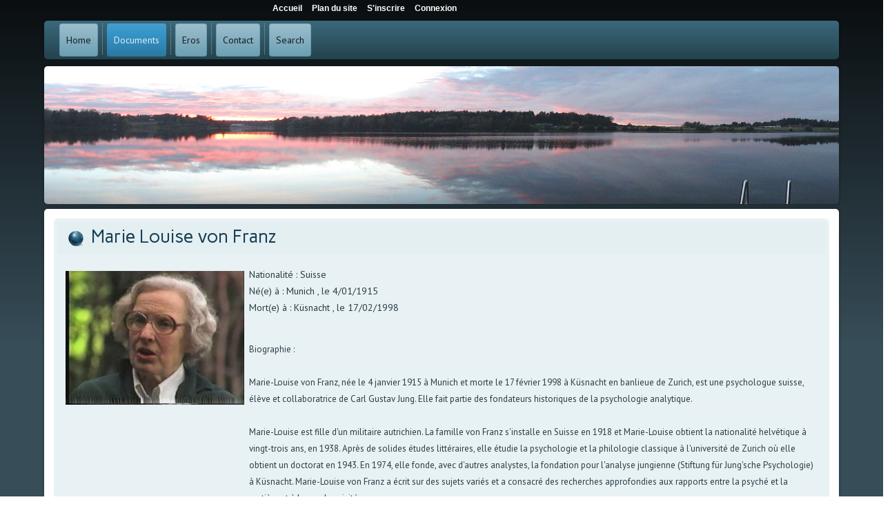

--- FILE ---
content_type: text/html; charset=utf-8
request_url: https://www.adhes.net/marie-louise-van-franz.aspx
body_size: 17601
content:

<!DOCTYPE html> <html dir="ltr" lang="fr-FR"> <head id="ctl00_Head1"><title>Marie Louise Van Franz - Adhes</title> <script src="https://ajax.googleapis.com/ajax/libs/jquery/3.6.0/jquery.min.js"></script> <link rel="stylesheet" type="text/css" href="//ajax.aspnetcdn.com/ajax/jquery.ui/1.10.2/themes/redmond/jquery-ui.css" /> <script src="https://code.jquery.com/ui/1.13.2/jquery-ui.min.js"></script> <script src="https://ajax.aspnetcdn.com/ajax/jquery.cycle/2.99/jquery.cycle.all.min.js" type="text/javascript"></script> <meta http-equiv="Content-Type" content="text/html; charset=utf-8" /><meta name="viewport" content="initial-scale = 1.0, maximum-scale = 1.0, user-scalable = no, width = device-width" /> <link rel='stylesheet' type='text/css' href='/ClientScript/jqueryui182/themes/redmond/jquery-ui.css' /> <link rel='stylesheet' type='text/css' href='/csshandler.ashx?skin=Adhes2&amp;s=1&amp;v=2.3.9.9&amp;sv=a8d26d1b-6134-4567-9395-e42f6f3585b3' /> <link rel="stylesheet" type="text/css" href="//fonts.googleapis.com/css?family=Carme|PT+Sans&amp;subset=latin" /> <link rel='shortcut icon' href='/Data/Sites/1/skins/Adhes2/favicon.ico' /></head> <body id="ctl00_Body" class="pagebody"> <script type="text/javascript"> 
var _gaq = _gaq || []; 
_gaq.push(['_setAccount','UA-18877965-1']); 
_gaq.push(['_gat._anonymizeIp']);
_gaq.push(['_setCustomVar', 1, 'member-type', 'anonymous', 1]); _gaq.push(['_trackPageview']); _gaq.push(['_trackPageLoadTime']); </script> <form method="post" action="./Default.aspx?pageid=8" id="aspnetForm"> <div class="aspNetHidden"> <input type="hidden" name="__EVENTTARGET" id="__EVENTTARGET" value="" /> <input type="hidden" name="__EVENTARGUMENT" id="__EVENTARGUMENT" value="" /> <input type="hidden" name="__VIEWSTATEFIELDCOUNT" id="__VIEWSTATEFIELDCOUNT" value="2" /> <input type="hidden" name="__VIEWSTATE" id="__VIEWSTATE" value="/[base64]" /> <input type="hidden" name="__VIEWSTATE1" id="__VIEWSTATE1" value="[base64]" /> </div> <script type="text/javascript">
//<![CDATA[
var theForm = document.forms['aspnetForm'];
if (!theForm) {theForm = document.aspnetForm;
}
function __doPostBack(eventTarget, eventArgument) {if (!theForm.onsubmit || (theForm.onsubmit() != false)) {theForm.__EVENTTARGET.value = eventTarget;theForm.__EVENTARGUMENT.value = eventArgument;theForm.submit();}
}
//]]> </script> <script src="/WebResource.axd?d=yryfc5JLEPgTt0n0r1jdu_V7YLGyn8B7fNd8jhy_JD9mq6BEnXyhoUfc-OJ4FBusnFJTLBUQ86Pe4BvTW5Ow7VeMkvg1&amp;t=638628315619783110" type="text/javascript"></script> <script src="/Data/Sites/1/skins/Adhes2/script.js" type="text/javascript" ></script> <script src="/Data/Sites/1/skins/Adhes2/script.responsive.js" type="text/javascript" ></script> <script type="text/javascript">
function googleTranslateElementInit() {new google.translate.TranslateElement({pageLanguage: 'fr',autoDisplay:false },'ctl00_gt1');}
</script> <script src="http://ajax.aspnetcdn.com/ajax/jquery.cycle/2.99/jquery.cycle.all.min.js" type="text/javascript" ></script> <script type="text/javascript">
//<![CDATA[
var __cultureInfo = {"name":"fr-FR","numberFormat":{"CurrencyDecimalDigits":2,"CurrencyDecimalSeparator":",","IsReadOnly":false,"CurrencyGroupSizes":[3],"NumberGroupSizes":[3],"PercentGroupSizes":[3],"CurrencyGroupSeparator":" ","CurrencySymbol":"€","NaNSymbol":"NaN","CurrencyNegativePattern":8,"NumberNegativePattern":1,"PercentPositivePattern":0,"PercentNegativePattern":0,"NegativeInfinitySymbol":"-∞","NegativeSign":"-","NumberDecimalDigits":2,"NumberDecimalSeparator":",","NumberGroupSeparator":" ","CurrencyPositivePattern":3,"PositiveInfinitySymbol":"∞","PositiveSign":"+","PercentDecimalDigits":2,"PercentDecimalSeparator":",","PercentGroupSeparator":" ","PercentSymbol":"%","PerMilleSymbol":"‰","NativeDigits":["0","1","2","3","4","5","6","7","8","9"],"DigitSubstitution":1},"dateTimeFormat":{"AMDesignator":"","Calendar":{"MinSupportedDateTime":"\/Date(-62135596800000)\/","MaxSupportedDateTime":"\/Date(253402293599999)\/","AlgorithmType":1,"CalendarType":1,"Eras":[1],"TwoDigitYearMax":2029,"IsReadOnly":false},"DateSeparator":"/","FirstDayOfWeek":1,"CalendarWeekRule":2,"FullDateTimePattern":"dddd d MMMM yyyy HH:mm:ss","LongDatePattern":"dddd d MMMM yyyy","LongTimePattern":"HH:mm:ss","MonthDayPattern":"d MMMM","PMDesignator":"","RFC1123Pattern":"ddd, dd MMM yyyy HH\u0027:\u0027mm\u0027:\u0027ss \u0027GMT\u0027","ShortDatePattern":"dd/MM/yyyy","ShortTimePattern":"HH:mm","SortableDateTimePattern":"yyyy\u0027-\u0027MM\u0027-\u0027dd\u0027T\u0027HH\u0027:\u0027mm\u0027:\u0027ss","TimeSeparator":":","UniversalSortableDateTimePattern":"yyyy\u0027-\u0027MM\u0027-\u0027dd HH\u0027:\u0027mm\u0027:\u0027ss\u0027Z\u0027","YearMonthPattern":"MMMM yyyy","AbbreviatedDayNames":["dim.","lun.","mar.","mer.","jeu.","ven.","sam."],"ShortestDayNames":["di","lu","ma","me","je","ve","sa"],"DayNames":["dimanche","lundi","mardi","mercredi","jeudi","vendredi","samedi"],"AbbreviatedMonthNames":["janv.","févr.","mars","avr.","mai","juin","juil.","août","sept.","oct.","nov.","déc.",""],"MonthNames":["janvier","février","mars","avril","mai","juin","juillet","août","septembre","octobre","novembre","décembre",""],"IsReadOnly":false,"NativeCalendarName":"calendrier grégorien","AbbreviatedMonthGenitiveNames":["janv.","févr.","mars","avr.","mai","juin","juil.","août","sept.","oct.","nov.","déc.",""],"MonthGenitiveNames":["janvier","février","mars","avril","mai","juin","juillet","août","septembre","octobre","novembre","décembre",""]},"eras":[1,"ap. J.-C.",null,0]};//]]> </script> <script src="/ScriptResource.axd?d=[base64]" type="text/javascript"></script> <script type="text/javascript">
//<![CDATA[
Sys.WebForms.PageRequestManager._initialize('ctl00$ScriptManager1', 'aspnetForm', [], [], [], 90, 'ctl00');
//]]> </script> <div id="art-main"> <nav class="art-nav clearfix"> <div class="art-nav-inner"> <a href='#startcontent' class='skiplink'>Sauter la navigation</a> <ul class='art-hmenu'><li><a href='/home.aspx'>Home</a></li><li><a class='active' href='/documents.aspx'>Documents</a><ul><li><a class='active unclickable' href='/extraits-de-livres.aspx'>Extraits de livres</a><ul><li><a href='/annick-de-souzenelle.aspx'>Annick de Souzenelle</a><ul><li><a href='/egypte-interieure-ou-les-dix-plaies-de-l-ame.aspx'>L&#39;EGYPTE INTERIEURE ou les dix plaies de l&#39;&#226;me</a></li><li><a href='/le-symbolysme-du-corps-humain.aspx'>LE SYMBOLYSME DU CORPS HUMAIN</a></li><li><a href='/odipe-interieur-la-presence-du-verbe-dans-le-mythe-grec.aspx'>ODIPE INTERIEUR La presence du Verbe dans le mythe grec</a></li></ul></li><li><a href='/cg-jung.aspx'>C.G. Jung</a><ul><li><a href='/aion-etudes-sur-la-phenomenologie-du-soi.aspx'>Aion Etudes sur la phenomenologie du Soi</a></li><li><a href='/aspects-du-drame-contemporain.aspx'>ASPECTS DU DRAME CONTEMPORAIN</a></li><li><a href='/jung-et-l-image-archetypique-du-heros.aspx'>JUNG ET L IMAGE ARCHETYPIQUE DU HEROS</a></li><li><a href='/commentaire-sur-le-mystere-de-la-fleur-d-or.aspx'>COMMENTAIRE SUR LE MYSTERE DE LA FLEUR D OR</a></li><li><a href='/dialectique-du-moi-et-de-l-inconscient.aspx'>Dialectique du moi et de l inconscient</a></li><li><a href='/l-energetique-psychique.aspx'>L ENERGETIQUE PSYCHIQUE</a></li><li><a href='/essais-sur-la-symbolique-de-l-esprit.aspx'>ESSAIS SUR LA SYMBOLIQUE DE L ESPRIT</a></li><li><a href='/la-guerison-psychologique.aspx'>La Guerison Psychologique</a></li><li><a href='/la-psychologie-analytique-est-elle-une-religion.aspx'>LA PSYCHOLOGIE ANALYTIQUE EST ELLE UNE RELIGION</a></li><li><a href='/la-vie-symbolique-psychologie-et-vie-religieuse.aspx'>LA VIE SYMBOLIQUE Psychologie et vie religieuse</a></li><li><a href='/l-ame-et-la-vie.aspx'>L&#39;&#226;me et la vie</a></li><li><a href='/l-ame-et-le-soi--renaissance-et-individuation.aspx'>L AME ET LE SOI : Renaissance et individuation</a></li><li><a href='/le-divin-dans-l-homme.aspx'>LE DIVIN DANS L HOMME</a></li><li><a href='/les-energies-de-l-ame.aspx'>LES ENERGIES DE L AME</a></li><li><a href='/les-reves-d-enfants.aspx'>LES REVES D ENFANTS</a></li><li><a href='/l-homme-a-la-decouverte-de-son-ame.aspx'>L HOMME A LA DECOUVERTE DE SON AME</a></li><li><a href='/l-homme-et-ses-symboles.aspx'>L HOMME ET SES SYMBOLES</a></li><li><a href='/ma-vie.aspx'>MA VIE</a></li><li><a href='/ma-vie-reves.aspx'>MA VIE reves</a></li><li><a href='/ma-vie-fantasmes.aspx'>MA VIE fantasmes</a></li><li><a href='/libido.aspx'>Libido</a></li><li><a href='/types-psychologiques.aspx'>Types Psychologiques</a></li><li><a href='/racines-de-la-conscience.aspx'>Racines de la conscience</a></li><li><a href='/l-ame-et-le-soi-renaissance-et-individuation.aspx'>L AME ET LE SOI Renaissance et individuation</a></li><li><a href='/la-psychologie-du-transfert.aspx'>LA PSYCHOLOGIE DU TRANSFERT</a></li><li><a href='/psychologie-et-religion.aspx'>PSYCHOLOGIE ET RELIGION</a></li><li><a href='/psychologie-et-orientalisme.aspx'>PSYCHOLOGIE ET ORIENTALISME</a></li><li><a href='/psychologie-et-alchimie.aspx'>PSYCHOLOGIE ET ALCHIMIE</a></li><li><a href='/psychologie-de-l-inconscient.aspx'>PSYCHOLOGIE DE L INCONSCIENT</a></li><li><a href='/reponse-a-job.aspx'>REPONSE A JOB</a></li><li><a href='/pattern-of-behavior.aspx'>Pattern of behavior</a></li><li><a href='/progression-et-regression-de-libido.aspx'>Progression et regression de libido</a></li><li><a href='/psychogenese-des-maladies-mentales.aspx'>Psychogenese des maladies mentales</a></li><li><a href='/metamorphose-de-l-ame-et-ses-symboles.aspx'>Metamorphose de l ame et ses symboles</a></li></ul></li><li><a class='active' href='/marie-louise-van-franz.aspx'>Marie Louise Van Franz</a><ul><li><a href='/c-g-jung-son-mythe-en-notre-temps.aspx'>C G JUNG, SON MYTHE EN NOTRE TEMPS</a></li><li><a href='/la-legende-du-graal-de-emma-jung-et-marie-louise-von-frans.aspx'>LA LEGENDE DU GRAAL de Emma Jung et Marie Louise von Frans</a></li><li><a href='/la-princesse-chatte-un-conte-sur-la-redemption-du-feminin.aspx'>La Princesse Chatte Un conte sur la redemption du feminin</a></li><li><a href='/l-ane-d-or-interpretation-du-conte-d-apulee.aspx'>L ANE D OR INTERPRETATION DU CONTE D APULEE</a></li><li><a href='/la-femme-dans-les-contes-de-fees.aspx'>LA FEMME DANS LES CONTES DE FEES</a></li><li><a href='/la-delivrance-dans-les-contes-de-fees.aspx'>LA DELIVRANCE DANS LES CONTES DE FEES</a></li><li><a href='/alchimie-une-introducti0n-au-symbolisme-et-a-la-psychologie.aspx'>ALCHIMIE UNE INTRODUCTI0N AU SYMBOLISME ET A LA PSYCHOLOGIE</a></li><li><a href='/l-animus-et-l-anima-dans-les-contes-de-fees.aspx'>L ANIMUS ET L ANIMA DANS LES CONTES DE FEES</a></li><li><a href='/le-mal-chaud-et-le-mal-froid-.aspx'>Le mal chaud et le mal froid</a></li><li><a href='/l-interpretation-des-contes-de-fees-.aspx'>L INTERPRETATION DES CONTES DE FEES</a></li><li><a href='/l-ombre-et-le-mal-dans-les-contes-de-fees.aspx'>L Ombre et le Mal dans les contes de fees</a></li><li><a href='/matiere-et-psyche.aspx'>MATIERE ET PSYCHE</a></li><li><a href='/psychotherapie-l-experience-du-praticien.aspx'>PSYCHOTHERAPIE L experience du praticien</a></li><li><a href='/reflets-de-l-ame.aspx'>REFLETS DE L AME</a></li><li><a href='/les-modeles-archetypiques-dans-les-contes-de-fees.aspx'>LES MODELES ARCHETYPIQUES DANS LES CONTES DE FEES</a></li><li><a href='/nombre-et-temps.aspx'>NOMBRE ET TEMPS</a></li></ul></li><li><a href='/fidelites-extrait-de-texte-de-ch-singer.aspx'>Fidelites. extrait de texte de CH. Singer</a></li><li><a href='/la-violence-dans-le-couple-de-hirigoyen.aspx'>La violence dans le couple de Hirigoyen</a></li><li><a href='/l-energetique-psychique-libido.aspx'>L ENERGETIQUE PSYCHIQUE Libido</a></li><li><a href='/jung-et-image-archetypique-du-heros.aspx'>JUNG ET IMAGE ARCHETYPIQUE DU HEROS</a></li><li><a href='/pierre-solie.aspx'>Pierre Solie</a><ul><li><a href='/la-femme-essentielle-mythanalyse-de-la-grande-mere-et-de-ses-fils-amants.aspx'>LA FEMME ESSENTIELLE Mythanalyse de la Grande-Mere et de ses Fils-Amants</a></li><li><a href='/le-sacrifice-fondateur-de-civilisation-et-d-individuation-pierre-solie.aspx'>LE SACRIFICE fondateur de civilisation et d individuation Pierre Solie</a></li></ul></li><li><a href='/hillman.aspx'>Hillman</a><ul><li><a href='/anima-et-animus-de-emma-jung-et-james-hillman.aspx'>Anima et Animus de Emma Jung et James Hillman</a></li><li><a href='/la-beaute-de-psyche-l-ame-et-ses-symboles.aspx'>LA BEAUTE DE PSYCHE L ame et ses symboles</a></li><li><a href='/la-fiction-qui-soigne.aspx'>LA FICTION QUI SOIGNE</a></li><li><a href='/la-feminite-psychologique.aspx'>LA FEMINITE PSYCHOLOGIQUE</a></li><li><a href='/le-langage-psychologique.aspx'>LE LANGAGE PSYCHOLOGIQUE</a></li><li><a href='/peres-et-meres.aspx'>PERES ET MERES</a></li></ul></li><li><a href='/pour-etre-a-l-ecoute-de-nos-enfants-jacques-salome.aspx'>Pour etre a l ecoute de nos enfants Jacques Salome</a></li><li><a href='/abel-ou-la-traversee-de-l-eden-marie-balmary.aspx'>ABEL ou la traversee de l Eden Marie Balmary</a></li><li><a href='/l-ame-enfantine-et-la-psychanalyse.aspx'>L AME ENFANTINE ET LA PSYCHANALYSE</a></li><li><a href='/de-l-instinct-a-l-esprit-precis-de-psychologie-analytique.aspx'>DE L INSTINCT A L ESPRIT Precis de Psychologie analytique</a></li></ul></li><li><a class='unclickable' href='/auteurs-divers.aspx'>Auteurs divers</a><ul><li><a href='/eros-et-pathos.aspx'>Eros et Pathos</a></li><li><a href='/derriere-la-magie-la-programmation-neuro-linguistique-alain-cayrol-josiane-de-saint-paul.aspx'>DERRIERE LA MAGIE La programmation Neuro-Linguistique Alain Cayrol Josiane de Saint Paul</a></li><li><a href='/l-homme-et-le-mal-dans-la-pensee-philosophique.aspx'>L homme et le mal dans la pensee philosophique</a></li><li><a href='/les-analyses-d-enfants-une-clinique-jungienne--denise-lyard.aspx'>Les analyses d enfants. Une clinique jungienne Denise Lyard</a></li><li><a href='/couples-des-dieux-couples-des-hommes-de-la-mythologie-a-la-psychanalyse-du-quotidien-michel-cautaerts.aspx'>COUPLES DES DIEUX COUPLES DES HOMMES De la mythologie a la psychanalyse du quotidien Michel Cautaerts</a></li><li><a href='/c-g-jung--elie-humbert.aspx'>C G Jung Elie Humbert</a></li><li><a href='/la-culpabilite-quelle-culpabilite-marie-madeleine-laurent-.aspx'>LA CULPABILITE QUELLE CULPABILITE Marie Madeleine Laurent</a></li><li><a href='/extraits-de-hurni-et-stoll-saccages-psychiques-au-quotidien.aspx'>Extraits de Hurni et Stoll Saccages psychiques au quotidien</a></li><li><a href='/femmes-qui-courent-avec-les-loups.aspx'>FEMMES QUI COURENT AVEC LES LOUPS</a></li><li><a href='/la-blessure-de-narcisse-ou-les-enjeux-du-soi.aspx'>LA BLESSURE DE NARCISSE ou les enjeux du soi</a></li><li><a href='/la-femme-et-son-ombre---sylvia-di-lorenzo.aspx'>LA FEMME ET SON OMBRE Sylvia di Lorenzo</a></li><li><a href='/la-violence-et-le-sacre-rene-girard.aspx'>LA VIOLENCE ET LE SACRE RENE GIRARD</a></li><li><a href='/la-violence-fondamentale----jean-bergeret.aspx'>LA VIOLENCE FONDAMENTALE JEAN BERGERET</a></li><li><a href='/le-grand-desarroi-aux-sources-de-l-enigme-homosexuelle.aspx'>LE GRAND DESARROI aux sources de L ENIGME HOMOSEXUELLE</a></li><li><a href='/les-5-blessures-qui-empechent-d-etre-soi-meme--lise-bourbeau-.aspx'>Les 5 Blessures qui empechent d etre soi-meme Lise BOURBEAU</a></li><li><a href='/l-homme-de-lumiere-dans-le-soufisme-iranien-de-henri-corbin.aspx'>L homme de lumiere dans le soufisme iranien de Henri CORBIN</a></li><li><a href='/realite-de-l-ame-esther-harding.aspx'>REALITE DE L AME Esther Harding</a></li><li><a href='/rencontre-avec-l-ame---barbara-hannah.aspx'>RENCONTRE AVEC l AME  Barbara Hannah</a></li><li><a href='/retour-vers-la-deesse-sylvia-brinton-perera.aspx'>RETOUR VERS LA DEESSE Sylvia Brinton Perera</a></li><li><a href='/heinz-kohut-par-agnes-oppenheimer.aspx'>HEINZ KOHUT par Agnes Oppenheimer</a></li><li><a href='/narcissisme-normal-et-narcissisme-pathologique-otto-kernberg.aspx'>Narcissisme normal et narcissisme pathologique Otto Kernberg</a></li><li><a href='/narcisse-en-quete-d-une-source-de-joyce-mcdougall.aspx'>Narcisse en quete d une source de JOYCE MCDOUGALL</a></li><li><a href='/le-concept-de-narcissisme-de-sylvie-le-poulichet.aspx'>Le concept de narcissisme de Sylvie Le Poulichet</a></li><li><a href='/la-perspective-de-heinz-kohut-paul-denis.aspx'>La perspective de Heinz Kohut Paul Denis</a></li><li><a href='/mortelles-blessures-d-amour.aspx'>Mortelles blessures d amour</a></li><li><a href='/des-dieux-des-ombres-et-des-couples-michel-cautaerts.aspx'>Des dieux, des ombres et des couples Michel Cautaerts</a></li></ul></li><li><a class='unclickable' href='/contes.aspx'>Contes</a><ul><li><a href='/barbe-bleue.aspx'>BARBE BLEUE</a></li><li><a href='/fatima-la-fileuse-et-la-tente.aspx'>Fatima la fileuse et la tente</a></li><li><a href='/jean-le-bienheureux-contes-de-grimm.aspx'>Jean le bienheureux Contes de Grimm</a></li><li><a href='/fernand-loyal-et-fernand-deloyal.aspx'>FERNAND-LOYAL ET FERNAND-DELOYAL</a></li><li><a href='/la-barbe-bleue-de-bruno-de-la-salle.aspx'>La Barbe Bleue de Bruno de La Salle</a></li><li><a href='/la-femme-qui-devint-araignee.aspx'>LA FEMME QUI DEVINT ARAIGNEE</a></li><li><a href='/la-fille-grenouille-du-tsar.aspx'>LA FILLE-GRENOUILLE DU TSAR</a></li><li><a href='/la-jeune-fille-sans-mains.aspx'>LA JEUNE FILLE SANS MAINS</a></li><li><a href='/le-briquet.aspx'>LE BRIQUET</a></li><li><a href='/l-arbre.aspx'>L Arbre</a></li><li><a href='/le-camelia-rouge.aspx'>Le camelia rouge</a></li><li><a href='/le-crane-qui-roule.aspx'>LE CRANE QUI ROULE</a></li><li><a href='/le-faiseur-de-pluie.aspx'>Le faiseur de pluie</a></li><li><a href='/le-fidele-jean.aspx'>LE FIDELE JEAN</a></li><li><a href='/le-fils-du-roi-et-la-fille-du-diable.aspx'>LE FILS DU ROI ET LA FILLE DU DIABLE</a></li><li><a href='/le-geant-qui-n'avait-pas-son-cour-avec-lui.aspx'>LE GEANT QUI N&#39;AVAIT PAS SON COUR AVEC LUI</a></li><li><a href='/le-gouverneur-de-la-terre-jaune.aspx'>Le gouverneur de la terre jaune</a></li><li><a href='/le-mariage-de-finna.aspx'>Le mariage de Finna</a></li><li><a href='/le-mouton.aspx'>Le Mouton</a></li><li><a href='/le-prince-daniel-l-a-ordonne.aspx'>Le prince Daniel l a ordonne</a></li><li><a href='/le-prince-ring.aspx'>LE PRINCE RING</a></li><li><a href='/les-deux-amis.aspx'>Les deux amis</a></li><li><a href='/les-deux-compagnons-de-route.aspx'>LES DEUX COMPAGNONS DE ROUTE</a></li><li><a href='/les-deux-freres.aspx'>LES DEUX FRERES</a></li><li><a href='/les-jambes-lances.aspx'>LES JAMBES-LANCES</a></li><li><a href='/l-esprit-de-la-montagne-du-cheval.aspx'>L ESPRIT DE LA MONTAGNE DU CHEVAL</a></li></ul></li><li><a class='unclickable' href='/mythes.aspx'>Mythes</a><ul><li><a href='/dionysos-version-de-csilla-kemenczei.aspx'>Dionysos Version de Csilla Kemenczei</a></li><li><a href='/narcisse.aspx'>Narcisse</a></li><li><a href='/perceval-et-la-legende-du-graal.aspx'>PERCEVAL ET LA LEGENDE DU GRAAL</a></li></ul></li><li><a class='unclickable' href='/cours.aspx'>Cours</a><ul><li><a href='/le-concept-d-ombre.aspx'>LE CONCEPT D OMBRE</a></li><li><a href='/libido-inconscient-et-archetypes.aspx'>LIBIDO, INCONSCIENT ET ARCHETYPES</a></li><li><a href='/reflexions-sur-le-narcissisme.aspx'>REFLEXIONS SUR LE NARCISSISME</a></li><li><a href='/pour-une-nouvelle-dynamique-du-couple-masculin-feminin.aspx'>Pour une nouvelle dynamique du couple masculin feminin</a></li><li><a href='/passerellles-entre-lanalyse-jungienne-et-le-corps.aspx'>Passerellles entre l&#39;analyse jungienne et le corps</a></li><li><a href='/le-transfert.aspx'>Le transfert</a></li><li><a href='/le-mythe-d-inanna-et-d-osiris-dans-la-question-du-pere.aspx'>Le mythe d Inanna et d Osiris dans la question du pere</a></li><li><a href='/quelques-reflexions-sur-le-mal-et-ses-origines.aspx'>QUELQUES REFLEXIONS SUR LE MAL ET SES ORIGINES</a></li><li><a href='/le-mal-et-ses-implications-psychologiques.aspx'>Le mal et ses implications psychologiques</a></li><li><a href='/le-couple.aspx'>LE COUPLE</a></li><li><a href='/l-ame-et-le-soi-cours-e-p-b.aspx'>L AME ET LE SOI COURS E. P. B.</a></li><li><a href='/jung-anima-animus-extraits.aspx'>JUNG Anima Animus Extraits</a></li><li><a href='/instinct-et-inconscient.aspx'>Instinct et inconscient</a></li><li><a href='/instances-archetypiques.aspx'>INSTANCES ARCHETYPIQUES</a></li><li><a href='/inconscient-definition.aspx'>Inconscient definition</a></li><li><a href='/inconscient-definition-perso.aspx'>Inconscient definition perso</a></li><li><a href='/l-animus-extraits.aspx'>l animus extraits</a></li><li><a href='/essais-d-exploration-de-l-inconscient.aspx'>Essais d exploration de l inconscient</a></li><li><a href='/emdr-et-l-approche-jungienne.aspx'>EMDR et l approche jungienne</a></li><li><a href='/differenciation-de-l-animus-individuel-et-de-l'animus-collectif.aspx'>DIFFERENCIATION DE L ANIMUS INDIVIDUEL ET DE L&#39;ANIMUS COLLECTIF</a></li><li><a href='/cours-epb-anima-animus-ii.aspx'>COURS EPB ANIMA ANIMUS II</a></li><li><a href='/chakras.aspx'>CHAKRAS</a></li><li><a href='/archetypes.aspx'>Archetypes</a></li></ul></li></ul></li><li><a href='/eros.aspx'>Eros</a></li><li><a href='/contact'>Contact</a></li><li><a href='/search'>Search</a></li></ul> </portal:sitemenu><div id="ctl00_gt1" class="gtranslate"> </div> </div> </nav> <header class="art-header clearfix"> <div class="art-shapes"> </div> </header> <div class="art-sheet clearfix"> <div class="art-layout-wrapper clearfix"> <div class="art-content-layout"> <div class="art-content-layout-row"> <div id='ctl00_divCenter' class='art-layout-cell art-content-wide center-nomargins cmszone'> <a id="startcontent"></a> <div id='ctl00_mainContent_ctl00_pnlOuterWrap' class='art-content clearfix'> <div id='ctl00_mainContent_ctl00_pnlInnerWrap' class='panelwrapper htmlmodule'> <div class='art-post art-article'> <div class='art-postmetadataheader'><h2 id="module161" class="art-postheader moduletitle"><span class='art-postheadericon'>Marie Louise von Franz</span></h2></div> <article id='ctl00_mainContent_ctl00_pnlOuterBody' class='art-postcontent'> <div class='art-content-layout'><div class='art-content-layout-row'> <div id='ctl00_mainContent_ctl00_pnlInnerBody' class='modulecontent'> <div id='ctl00_mainContent_ctl00_divContent' class=''> <p> <img alt="" class="DocImg" src="/Data/Sites/1/GalleryImages/marie-louise-von-franz.png" style="width: 259px; height: 194px; float: left;" />Nationalité : Suisse<br />Né(e) à : Munich , le <span itemprop="birthDate"> 4/01/1915</span><br />Mort(e) à : Küsnacht , le <span itemprop="deathDate">17/02/1998</span><br />&nbsp;</p> <div id="d_bio" style="margin: 5px; height: 100%; overflow: hidden; font-size: 13px;">Biographie :<br /> <br />Marie-Louise von Franz, née le 4 janvier 1915 à Munich et morte le 17 février 1998 à Küsnacht en banlieue de Zurich, est une psychologue suisse, élève et collaboratrice de Carl Gustav Jung. Elle fait partie des fondateurs historiques de la psychologie analytique.<br /> <br />Marie-Louise est fille d'un militaire autrichien. La famille von Franz s'installe en Suisse en 1918 et Marie-Louise obtient la nationalité helvétique à vingt-trois ans, en 1938. Après de solides études littéraires, elle étudie la psychologie et la philologie classique à l'université de Zurich où elle obtient un doctorat en 1943. En 1974, elle fonde, avec d'autres analystes, la fondation pour l'analyse jungienne (Stiftung für Jung'sche Psychologie) à Küsnacht. Marie-Louise von Franz a écrit sur des sujets variés et a consacré des recherches approfondies aux rapports entre la psyché et la matière et à la synchronicité.<br />En 1933, elle rencontre C.G Jung avec qui elle travaillera jusqu'à sa mort en 1961. Au début en charge de la traduction de textes alchimiques grecs et latins, elle va activement collaborer à la création des ouvres majeures de Jung. Elle s'est également beaucoup consacrée à l'étude sychologique des contes de fées.En parallèle à ses activités de psychothérapeute et d'écrivain, elle mena une brillante carrière d'enseignante et de conférencière à l'Institut C.G. Jung de Zurich et dans le monde entier. Sa méthode thérapeutique applique les découvertes et les fondements de Carl Gustav Jung sur la nature de l'inconscient et son dynamisme. Elle se refuse pourtant à toute théorisation de l'individu et de ses troubles psychologiques. Elle estimait qu'il y aurait là une manipulation susceptible de fausser le processus curatif. Pour elle, la thérapie se doit de suivre les tendances d'autoguérison de la psyché humaine.<br /> <br />Le public de langue française connaît maintenant bien la richesse de ses oeuvres, tant dans le domaine de l'interprétation des mythes, des contes de fées et des rêves, que dans celui des rapports entre la psychologie et le physique. En la chargeant du délicat travail de rédaction de l'ouvrage de son épouse, décédée avant son achèvement, Jung la gratifia d'une marque toute particulière de confiance.</div> </div> <input type="hidden" name="ctl00$mainContent$ctl00$hdnIsDirty" id="ctl00_mainContent_ctl00_hdnIsDirty" /> <div class='fblikebutton'><iframe src="//www.facebook.com/plugins/like.php?href=http%3a%2f%2fwww.adhes.net%2fmarie-louise-van-franz.aspx&amp;layout=standard&amp;show_faces=false&amp;width=450&amp;height=35&amp;action=like&amp;colorscheme=light" scrolling="no" frameborder="0" allowTransparency="true" style="border:none; overflow:hidden;width:450px; height:35px;"></iframe></div> </div> <div id='ctl00_mainContent_ctl00_divFooter' class='modulefooter'> </div> </div></div> </article> <div id='ctl00_mainContent_ctl00_divCleared' class='cleared'> </div> </div><div class='cleared'></div> </div> </div> </div> </div> </div> </div><footer class="art-footer clearfix"> <div class="art-footer-body"> <div class="art-footer-center"> <div class="art-footer-wrapper"> <div class="art-footer-text"> <p> <a class="sitemaplink" href="/SiteMap.aspx">Plan du site</a>|<a href='/marie-louise-van-franz.aspx?skin=printerfriendly' rel='nofollow'>Vue imprimable</a>|&copy; 2008 - 2026 TetraSys|<a href='http://www.norpanet.eu?utm_source=usersite&amp;utm_medium=referral&amp;utm_campaign=poweredbynorpa' >Propulsé par norpa NET</a> </p> <table class="center" id="footerFollowcenter" style="display: inline-block;border:0;"> <tbody><tr class="alt first last"> <td style="border:none"> <a class="link bottom-banner-link tCustomization_footer_links original nomargin" style="text-decoration: none;" href="http://tetrasys.fi" target="_blank"> <img alt="TetraSys.fi" src="[data-uri]"> </a> </td> <td style="border:none"> <a class="link bottom-banner-link tCustomization_footer_links original nomargin" href="http://tetrasys.fi" target="_blank">
TetraSys
</a> </td> </tr> </tbody></table> </div> </div> </div> <div class="cleared"></div> </div> </footer> </div> </div> <div class="topnavwrap"> <div class="topnav"> <ul> <li class="firstnav"><a class="sitelink homelink" href="/">Accueil</a></li> <li class="topnavitem"><a class="sitelink" href="/SiteMap.aspx">Plan du site</a></li> <li class="topnavitem"><a class="sitelink" rel="nofollow" href="/Secure/Register.aspx?returnurl=%2fmarie-louise-van-franz.aspx">S&#39;inscrire</a></li> <li class="topnavitem"><a class="sitelink" rel="nofollow" href="/Secure/Login.aspx?returnurl=%2fmarie-louise-van-franz.aspx">Connexion</a></li> </ul> </div> </div> <script type="text/javascript">//<![CDATA[ $('div.contentboxes').after('<div id="divContentcyclenav" class="cyclenav"></div>').cycle({ fx: 'fade,curtainX,turnUp,slideY,zoom,scrollRight', speed: 1000, timeout: 4000, next: '#ctl00_mainContent_ctl00_divContent > div.contentboxes', pager: '#ctl00_mainContent_ctl00_divContentcyclenav', random: 1, pause: 1 });//]]> </script> <script type="text/javascript">function HideMenuToolbar() { $("#toolbar").fadeOut(); $("#toolbarbut").fadeIn("slow"); }function ShowMenuToolbar() { $("#toolbar").fadeIn(); $("#toolbarbut").fadeOut("slow"); }$(document).ready(function () {$("span.downarr a").click(function () { HideMenuToolbar(); Set_Cookie('openstate', 'closed') });$("span.showbar a").click(function () { ShowMenuToolbar(); Set_Cookie('openstate', 'open') });$("span.downarr a, span.showbar a").click(function () { return false; });var openState = Get_Cookie('openstate');if (openState != null) { if (openState == 'closed') { HideMenuToolbar(); } if (openState == 'open') { ShowMenuToolbar(); } }});	</script> <div class="cleared"> </div> <div class="aspNetHidden"> <input type="hidden" name="__VIEWSTATEGENERATOR" id="__VIEWSTATEGENERATOR" value="CA0B0334" /> <input type="hidden" name="__EVENTVALIDATION" id="__EVENTVALIDATION" value="/wEdAAJtaHV+SbYLQ5bVWYPiNDNCluqpT+SRPGaj6Cukd6ylp13dEs0opDNvLuCYc97YfOH2pqzx" /> </div> <script type="text/javascript">Sys.Application.add_load(function() { var form = Sys.WebForms.PageRequestManager.getInstance()._form; form._initialAction = form.action = window.location.href; }); </script> <script type="text/javascript">
//<![CDATA[WebForm_InitCallback();//]]> </script> <script  src="http://translate.google.com/translate_a/element.js?cb=googleTranslateElementInit" type="text/javascript" ></script> <script type="text/javascript">//<![CDATA[ 
$('#ctl00_mainContent_ctl00_divContent  div.contentboxes').cycle({fx:'fade,curtainX,turnUp,slideY,zoom,scrollRight',speed:1000,timeout:4500,next:'#ctl00_mainContent_ctl00_divContent > div.contentboxes',random:1,pause:1});  //]]> </script></form> <script type="text/javascript"> 
(function() {
var ga = document.createElement('script'); ga.type = 'text/javascript'; ga.async = true; 
ga.src = ('https:' == document.location.protocol ? 'https://ssl' : 'http://www') + '.google-analytics.com/ga.js';
(document.getElementsByTagName('head')[0] || document.getElementsByTagName('body')[0]).appendChild(ga);
})();
</script> </body> </html>


--- FILE ---
content_type: text/css
request_url: https://www.adhes.net/csshandler.ashx?skin=Adhes2&s=1&v=2.3.9.9&sv=a8d26d1b-6134-4567-9395-e42f6f3585b3
body_size: 21734
content:
#art-main{background:#212F35;background:linear-gradient(top,#0A0E10 0,#374D58 500px) no-repeat;background:-webkit-linear-gradient(top,#0A0E10 0,#374D58 500px) no-repeat;background:-moz-linear-gradient(top,#0A0E10 0,#374D58 500px) no-repeat;background:-o-linear-gradient(top,#0A0E10 0,#374D58 500px) no-repeat;background:-ms-linear-gradient(top,#0A0E10 0,#374D58 500px) no-repeat;background:linear-gradient(top,#0A0E10 0,#374D58 500px) no-repeat;-svg-background:linear-gradient(top,#0A0E10 0,#374D58 500px) no-repeat;background-attachment:fixed!important;margin:0 auto;font-size:14px;font-family:'PT Sans',Arial,'Arial Unicode MS',Helvetica,Sans-Serif;font-weight:400;font-style:normal;position:relative;width:100%;min-height:100%;left:0;top:0;cursor:default;overflow:hidden}table,ul.art-hmenu{font-size:14px;font-family:'PT Sans',Arial,'Arial Unicode MS',Helvetica,Sans-Serif;font-weight:400;font-style:normal}h1,h2,h3,h4,h5,h6,p,a,ul,ol,li{margin:0;padding:0}.art-button{border:0;border-collapse:separate;-webkit-background-origin:border!important;-moz-background-origin:border!important;background-origin:border-box!important;background:#328DBD;background:linear-gradient(top,#469ECE 0,#3696C9 29%,#2B78A1 100%) no-repeat;background:-webkit-linear-gradient(top,#469ECE 0,#3696C9 29%,#2B78A1 100%) no-repeat;background:-moz-linear-gradient(top,#469ECE 0,#3696C9 29%,#2B78A1 100%) no-repeat;background:-o-linear-gradient(top,#469ECE 0,#3696C9 29%,#2B78A1 100%) no-repeat;background:-ms-linear-gradient(top,#469ECE 0,#3696C9 29%,#2B78A1 100%) no-repeat;background:linear-gradient(top,#469ECE 0,#3696C9 29%,#2B78A1 100%) no-repeat;-svg-background:linear-gradient(top,#469ECE 0,#3696C9 29%,#2B78A1 100%) no-repeat;-webkit-border-radius:7px;-moz-border-radius:7px;border-radius:7px;border-width:0;padding:0 10px;margin:0 auto;height:28px}.art-postcontent,.art-postheadericons,.art-postfootericons,.art-blockcontent,ul.art-vmenu a{text-align:left}.art-postcontent,.art-postcontent li,.art-postcontent table,.art-postcontent a,.art-postcontent a:link,.art-postcontent a:visited,.art-postcontent a.visited,.art-postcontent a:hover,.art-postcontent a.hovered{font-family:'PT Sans',Arial,'Arial Unicode MS',Helvetica,Sans-Serif;line-height:175%}.art-postcontent p{margin:13px 0}.art-postcontent h1,.art-postcontent h1 a,.art-postcontent h1 a:link,.art-postcontent h1 a:visited,.art-postcontent h1 a:hover,.art-postcontent h2,.art-postcontent h2 a,.art-postcontent h2 a:link,.art-postcontent h2 a:visited,.art-postcontent h2 a:hover,.art-postcontent h3,.art-postcontent h3 a,.art-postcontent h3 a:link,.art-postcontent h3 a:visited,.art-postcontent h3 a:hover,.art-postcontent h4,.art-postcontent h4 a,.art-postcontent h4 a:link,.art-postcontent h4 a:visited,.art-postcontent h4 a:hover,.art-postcontent h5,.art-postcontent h5 a,.art-postcontent h5 a:link,.art-postcontent h5 a:visited,.art-postcontent h5 a:hover,.art-postcontent h6,.art-postcontent h6 a,.art-postcontent h6 a:link,.art-postcontent h6 a:visited,.art-postcontent h6 a:hover,.art-blockheader .t,.art-blockheader .t a,.art-blockheader .t a:link,.art-blockheader .t a:visited,.art-blockheader .t a:hover,.art-vmenublockheader .t,.art-vmenublockheader .t a,.art-vmenublockheader .t a:link,.art-vmenublockheader .t a:visited,.art-vmenublockheader .t a:hover,.art-headline,.art-headline a,.art-headline a:link,.art-headline a:visited,.art-headline a:hover,.art-slogan,.art-slogan a,.art-slogan a:link,.art-slogan a:visited,.art-slogan a:hover,.art-postheader,.art-postheader a,.art-postheader a:link,.art-postheader a:visited,.art-postheader a:hover{font-size:24px;font-family:Carme,Arial,'Arial Unicode MS',Helvetica,Sans-Serif;font-weight:400;font-style:normal;line-height:120%}.art-postcontent a,.art-postcontent a:link{font-family:'PT Sans',Arial,'Arial Unicode MS',Helvetica,Sans-Serif;text-decoration:none;color:#52A4D1}.art-postcontent a:visited,.art-postcontent a.visited{font-family:'PT Sans',Arial,'Arial Unicode MS',Helvetica,Sans-Serif;text-decoration:none;color:#5C8293}.art-postcontent a:hover,.art-postcontent a.hover{font-family:'PT Sans',Arial,'Arial Unicode MS',Helvetica,Sans-Serif;text-decoration:underline;color:#328DBD}.art-postcontent h1{color:#328DBD;margin:10px 0 0;font-size:29px;font-family:Carme,Arial,'Arial Unicode MS',Helvetica,Sans-Serif}.art-blockcontent h1{margin:10px 0 0;font-size:29px;font-family:Carme,Arial,'Arial Unicode MS',Helvetica,Sans-Serif}.art-postcontent h1 a,.art-postcontent h1 a:link,.art-postcontent h1 a:hover,.art-postcontent h1 a:visited,.art-blockcontent h1 a,.art-blockcontent h1 a:link,.art-blockcontent h1 a:hover,.art-blockcontent h1 a:visited{font-size:29px;font-family:Carme,Arial,'Arial Unicode MS',Helvetica,Sans-Serif}.art-postcontent h2{color:#328DBD;margin:10px 0 0;font-size:24px;font-family:Carme,Arial,'Arial Unicode MS',Helvetica,Sans-Serif}.art-blockcontent h2{margin:10px 0 0;font-size:24px;font-family:Carme,Arial,'Arial Unicode MS',Helvetica,Sans-Serif}.art-postcontent h2 a,.art-postcontent h2 a:link,.art-postcontent h2 a:hover,.art-postcontent h2 a:visited,.art-blockcontent h2 a,.art-blockcontent h2 a:link,.art-blockcontent h2 a:hover,.art-blockcontent h2 a:visited{font-size:24px;font-family:Carme,Arial,'Arial Unicode MS',Helvetica,Sans-Serif}.art-postcontent h3{color:#328DBD;margin:10px 0 0;font-size:22px;font-family:Carme,Arial,'Arial Unicode MS',Helvetica,Sans-Serif}.art-blockcontent h3{margin:10px 0 0;font-size:22px;font-family:Carme,Arial,'Arial Unicode MS',Helvetica,Sans-Serif}.art-postcontent h3 a,.art-postcontent h3 a:link,.art-postcontent h3 a:hover,.art-postcontent h3 a:visited,.art-blockcontent h3 a,.art-blockcontent h3 a:link,.art-blockcontent h3 a:hover,.art-blockcontent h3 a:visited{font-size:22px;font-family:Carme,Arial,'Arial Unicode MS',Helvetica,Sans-Serif}.art-postcontent h4{color:#1B272C;margin:10px 0 0;font-size:20px;font-family:Carme,Arial,'Arial Unicode MS',Helvetica,Sans-Serif}.art-blockcontent h4{margin:10px 0 0;font-size:20px;font-family:Carme,Arial,'Arial Unicode MS',Helvetica,Sans-Serif}.art-postcontent h4 a,.art-postcontent h4 a:link,.art-postcontent h4 a:hover,.art-postcontent h4 a:visited,.art-blockcontent h4 a,.art-blockcontent h4 a:link,.art-blockcontent h4 a:hover,.art-blockcontent h4 a:visited{font-size:20px;font-family:Carme,Arial,'Arial Unicode MS',Helvetica,Sans-Serif}.art-postcontent h5{color:#1B272C;margin:10px 0 0;font-size:17px;font-family:Carme,Arial,'Arial Unicode MS',Helvetica,Sans-Serif}.art-blockcontent h5{margin:10px 0 0;font-size:17px;font-family:Carme,Arial,'Arial Unicode MS',Helvetica,Sans-Serif}.art-postcontent h5 a,.art-postcontent h5 a:link,.art-postcontent h5 a:hover,.art-postcontent h5 a:visited,.art-blockcontent h5 a,.art-blockcontent h5 a:link,.art-blockcontent h5 a:hover,.art-blockcontent h5 a:visited{font-size:17px;font-family:Carme,Arial,'Arial Unicode MS',Helvetica,Sans-Serif}.art-postcontent h6{color:#476471;margin:10px 0 0;font-size:14px;font-family:Carme,Arial,'Arial Unicode MS',Helvetica,Sans-Serif}.art-blockcontent h6{margin:10px 0 0;font-size:14px;font-family:Carme,Arial,'Arial Unicode MS',Helvetica,Sans-Serif}.art-postcontent h6 a,.art-postcontent h6 a:link,.art-postcontent h6 a:hover,.art-postcontent h6 a:visited,.art-blockcontent h6 a,.art-blockcontent h6 a:link,.art-blockcontent h6 a:hover,.art-blockcontent h6 a:visited{font-size:14px;font-family:Carme,Arial,'Arial Unicode MS',Helvetica,Sans-Serif}header,footer,article,nav,#art-hmenu-bg,.art-sheet,.art-hmenu a,.art-vmenu a,.art-slidenavigator>a,.art-checkbox:before,.art-radiobutton:before{-webkit-background-origin:border!important;-moz-background-origin:border!important;background-origin:border-box!important}header,footer,article,nav,#art-hmenu-bg,.art-sheet,.art-slidenavigator>a,.art-checkbox:before,.art-radiobutton:before{display:block;-webkit-box-sizing:border-box;-moz-box-sizing:border-box;box-sizing:border-box}ul{list-style-type:none}ol{list-style-position:inside}html,body{height:100%}body{padding:0;margin:0;min-width:700px;color:#2B3D45}.clearfix:before,.clearfix:after{width:100%;content:" ";display:table}.clearfix:after{clear:both}.cleared{font:0/0 serif;clear:both}form{padding:0!important;margin:0!important}table.position{position:relative;width:100%;table-layout:fixed}li h1,.art-postcontent li h1,.art-blockcontent li h1{margin:1px}li h2,.art-postcontent li h2,.art-blockcontent li h2{margin:1px}li h3,.art-postcontent li h3,.art-blockcontent li h3{margin:1px}li h4,.art-postcontent li h4,.art-blockcontent li h4{margin:1px}li h5,.art-postcontent li h5,.art-blockcontent li h5{margin:1px}li h6,.art-postcontent li h6,.art-blockcontent li h6{margin:1px}li p,.art-postcontent li p,.art-blockcontent li p{margin:1px}.art-shapes{position:absolute;top:0;right:0;bottom:0;left:0;overflow:hidden;z-index:0}.art-slider-inner{position:relative;overflow:hidden;width:100%;height:100%}.art-slidenavigator>a{display:inline-block;vertical-align:middle;outline-style:none;font-size:1px}.art-slidenavigator>a:last-child{margin-right:0!important}.art-headline{display:inline-block;position:absolute;min-width:50px;top:15px;left:64.18%;line-height:100%;margin-left:-153px!important;-webkit-transform:rotate(0deg);-moz-transform:rotate(0deg);-o-transform:rotate(0deg);-ms-transform:rotate(0deg);transform:rotate(0deg);z-index:101}.art-headline,.art-headline a,.art-headline a:link,.art-headline a:visited,.art-headline a:hover{font-size:36px;font-family:Carme,Arial,'Arial Unicode MS',Helvetica,Sans-Serif;font-weight:400;font-style:normal;text-decoration:none;text-align:left;padding:0;margin:0;color:#CBE4F1!important;white-space:nowrap}.art-slogan{display:inline-block;position:absolute;min-width:50px;top:60px;left:67.24%;line-height:100%;margin-left:-78px!important;-webkit-transform:rotate(0deg);-moz-transform:rotate(0deg);-o-transform:rotate(0deg);-ms-transform:rotate(0deg);transform:rotate(0deg);z-index:102;white-space:nowrap}.art-slogan,.art-slogan a,.art-slogan a:link,.art-slogan a:visited,.art-slogan a:hover{font-size:16px;font-family:'PT Sans',Arial,'Arial Unicode MS',Helvetica,Sans-Serif;text-decoration:none;text-align:left;padding:0;margin:0;color:#D3E8F3!important}.art-nav{background:#335B6C;background:linear-gradient(top,rgba(64,115,135,0.9) 0,rgba(39,71,83,0.9) 100%) no-repeat;background:-webkit-linear-gradient(top,rgba(64,115,135,0.9) 0,rgba(39,71,83,0.9) 100%) no-repeat;background:-moz-linear-gradient(top,rgba(64,115,135,0.9) 0,rgba(39,71,83,0.9) 100%) no-repeat;background:-o-linear-gradient(top,rgba(64,115,135,0.9) 0,rgba(39,71,83,0.9) 100%) no-repeat;background:-ms-linear-gradient(top,rgba(64,115,135,0.9) 0,rgba(39,71,83,0.9) 100%) no-repeat;background:linear-gradient(top,rgba(64,115,135,0.9) 0,rgba(39,71,83,0.9) 100%) no-repeat;-svg-background:linear-gradient(top,rgba(64,115,135,0.9) 0,rgba(39,71,83,0.9) 100%) no-repeat;-webkit-border-radius:5px;-moz-border-radius:5px;border-radius:5px;-webkit-box-shadow:0 0 3px 2px rgba(0,0,0,0.13);-moz-box-shadow:0 0 3px 2px rgba(0,0,0,0.13);box-shadow:0 0 3px 2px rgba(0,0,0,0.13);padding:4px;margin:30px auto 0;position:relative;z-index:100000;text-align:left}ul.art-hmenu a,ul.art-hmenu a:link,ul.art-hmenu a:visited,ul.art-hmenu a:hover{outline:none;position:relative;z-index:11}ul.art-hmenu,ul.art-hmenu ul{display:block;margin:0;padding:0;border:0;list-style-type:none}ul.art-hmenu li{position:relative;z-index:5;display:block;float:left;background:none;margin:0;padding:0;border:0}ul.art-hmenu li:hover{z-index:10000;white-space:normal}ul.art-hmenu:after,ul.art-hmenu ul:after{content:".";height:0;display:block;visibility:hidden;overflow:hidden;clear:both}ul.art-hmenu,ul.art-hmenu ul{min-height:0}ul.art-hmenu{display:inline-block;vertical-align:middle;padding-left:5px;padding-right:5px;-webkit-box-sizing:border-box;-moz-box-sizing:border-box;box-sizing:border-box}.art-nav:before{content:' '}.desktop-nav.art-nav{min-width:700px;max-width:1728px;width:90%;padding-left:11px;padding-right:11px}.art-hmenu-extra1{position:relative;display:block;float:left;width:auto;height:auto;background-position:center}.art-hmenu-extra2{position:relative;display:block;float:right;width:auto;height:auto;background-position:center}.art-hmenu{float:left}.art-menuitemcontainer{margin:0 auto}ul.art-hmenu>li{margin-left:13px}ul.art-hmenu>li:first-child{margin-left:6px}ul.art-hmenu>li:last-child,ul.art-hmenu>li.last-child{margin-right:6px}ul.art-hmenu>li>a{background:#8DB8C9;background:linear-gradient(top,rgba(168,201,214,0.9) 0,rgba(116,169,190,0.9) 100%) no-repeat;background:-webkit-linear-gradient(top,rgba(168,201,214,0.9) 0,rgba(116,169,190,0.9) 100%) no-repeat;background:-moz-linear-gradient(top,rgba(168,201,214,0.9) 0,rgba(116,169,190,0.9) 100%) no-repeat;background:-o-linear-gradient(top,rgba(168,201,214,0.9) 0,rgba(116,169,190,0.9) 100%) no-repeat;background:-ms-linear-gradient(top,rgba(168,201,214,0.9) 0,rgba(116,169,190,0.9) 100%) no-repeat;background:linear-gradient(top,rgba(168,201,214,0.9) 0,rgba(116,169,190,0.9) 100%) no-repeat;-svg-background:linear-gradient(top,rgba(168,201,214,0.9) 0,rgba(116,169,190,0.9) 100%) no-repeat;-webkit-border-radius:4px;-moz-border-radius:4px;border-radius:4px;border:1px solid rgba(70,127,149,0.4);padding:0 9px;margin:0 auto;position:relative;display:block;height:46px;cursor:pointer;text-decoration:none;color:#161E23;line-height:46px;text-align:center}.art-hmenu a,.art-hmenu a:link,.art-hmenu a:visited,.art-hmenu a.active,.art-hmenu a:hover{font-size:14px;font-family:'PT Sans',Arial,'Arial Unicode MS',Helvetica,Sans-Serif;font-weight:400;font-style:normal;text-decoration:none;text-align:left}ul.art-hmenu>li>a.active{background:#328DBD;background:linear-gradient(top,#469ECE 0,#3696C9 29%,#2B78A1 100%) no-repeat;background:-webkit-linear-gradient(top,#469ECE 0,#3696C9 29%,#2B78A1 100%) no-repeat;background:-moz-linear-gradient(top,#469ECE 0,#3696C9 29%,#2B78A1 100%) no-repeat;background:-o-linear-gradient(top,#469ECE 0,#3696C9 29%,#2B78A1 100%) no-repeat;background:-ms-linear-gradient(top,#469ECE 0,#3696C9 29%,#2B78A1 100%) no-repeat;background:linear-gradient(top,#469ECE 0,#3696C9 29%,#2B78A1 100%) no-repeat;-svg-background:linear-gradient(top,#469ECE 0,#3696C9 29%,#2B78A1 100%) no-repeat;-webkit-border-radius:4px;-moz-border-radius:4px;border-radius:4px;border:1px solid transparent;padding:0 9px;margin:0 auto;color:#DBECF5;text-decoration:none}ul.art-hmenu>li>a:visited,ul.art-hmenu>li>a:hover,ul.art-hmenu>li:hover>a{text-decoration:none}ul.art-hmenu>li>a:hover,.desktop ul.art-hmenu>li:hover>a{background:#467F95;background:linear-gradient(top,#5293AD 0,#3B6A7D 100%) no-repeat;background:-webkit-linear-gradient(top,#5293AD 0,#3B6A7D 100%) no-repeat;background:-moz-linear-gradient(top,#5293AD 0,#3B6A7D 100%) no-repeat;background:-o-linear-gradient(top,#5293AD 0,#3B6A7D 100%) no-repeat;background:-ms-linear-gradient(top,#5293AD 0,#3B6A7D 100%) no-repeat;background:linear-gradient(top,#5293AD 0,#3B6A7D 100%) no-repeat;-svg-background:linear-gradient(top,#5293AD 0,#3B6A7D 100%) no-repeat;-webkit-border-radius:4px;-moz-border-radius:4px;border-radius:4px;border:1px solid rgba(51,91,108,0.7);padding:0 9px;margin:0 auto}ul.art-hmenu>li>a:hover,.desktop-nav ul.art-hmenu>li:hover>a{color:#E3EEF2;text-decoration:none}ul.art-hmenu>li:before{position:absolute;display:block;content:' ';top:0;left:-13px;width:13px;height:46px;background:url('/Data/Sites/1/skins/Adhes2/images/menuseparator.png') center center no-repeat}ul.art-hmenu>li:first-child:before{display:none}ul.art-hmenu li li a{background:#8DB8C9;background:rgba(141,184,201,0.9);padding:0 17px;margin:0 auto}ul.art-hmenu li li{float:none;width:auto;margin-top:5px;margin-bottom:5px}.desktop-nav ul.art-hmenu li li ul>li:first-child{margin-top:0}ul.art-hmenu li li ul>li:last-child{margin-bottom:0}.art-hmenu ul a{display:block;white-space:nowrap;height:32px;min-width:7em;border:0 solid transparent;text-align:left;line-height:32px;color:#182126;font-size:14px;font-family:'PT Sans',Arial,'Arial Unicode MS',Helvetica,Sans-Serif;text-decoration:none;margin:0}.art-hmenu ul a:link,.art-hmenu ul a:visited,.art-hmenu ul a.active,.art-hmenu ul a:hover{text-align:left;line-height:32px;color:#182126;font-size:14px;font-family:'PT Sans',Arial,'Arial Unicode MS',Helvetica,Sans-Serif;text-decoration:none;margin:0}ul.art-hmenu li li:after{display:block;position:absolute;content:' ';height:0;top:-3px;left:0;right:0;z-index:1;border-bottom:1px solid #7BADC1}.desktop-nav ul.art-hmenu li li:first-child:before,.desktop-nav ul.art-hmenu li li:first-child:after{display:none}ul.art-hmenu ul li a:hover,.desktop ul.art-hmenu ul li:hover>a{background:#82BEDE;background:rgba(130,190,222,0.9);margin:0 auto}.art-hmenu ul a:hover{text-decoration:none}.art-hmenu ul li a:hover{color:#1C323B}.desktop-nav .art-hmenu ul li:hover>a{color:#1C323B}ul.art-hmenu ul:before{background:#B6D2DD;background:rgba(182,210,221,0.7);-webkit-border-radius:0 0 4px 4px;-moz-border-radius:0 0 4px 4px;border-radius:0 0 4px 4px;border:1px solid rgba(141,184,201,0.3);margin:0 auto;display:block;position:absolute;content:' ';z-index:1}.desktop-nav ul.art-hmenu li:hover>ul{visibility:visible;top:100%}.desktop-nav ul.art-hmenu li li:hover>ul{top:0;left:100%}ul.art-hmenu ul{visibility:hidden;position:absolute;z-index:10;left:0;top:0;background-image:url('/Data/Sites/1/skins/Adhes2/images/spacer.gif')}.desktop-nav ul.art-hmenu>li>ul{padding:15px 35px 35px;margin:-10px 0 0 -30px}.desktop-nav ul.art-hmenu ul ul{padding:35px 35px 35px 17px;margin:-35px 0 0 -6px}.desktop-nav ul.art-hmenu ul.art-hmenu-left-to-right{right:auto;left:0;margin:-10px 0 0 -30px}.desktop-nav ul.art-hmenu ul.art-hmenu-right-to-left{left:auto;right:0;margin:-10px -30px 0 0}.desktop-nav ul.art-hmenu li li:hover>ul.art-hmenu-left-to-right{right:auto;left:100%}.desktop-nav ul.art-hmenu li li:hover>ul.art-hmenu-right-to-left{left:auto;right:100%}.desktop-nav ul.art-hmenu ul ul.art-hmenu-left-to-right{right:auto;left:0;padding:35px 35px 35px 17px;margin:-35px 0 0 -6px}.desktop-nav ul.art-hmenu ul ul.art-hmenu-right-to-left{left:auto;right:0;padding:35px 17px 35px 35px;margin:-35px -6px 0 0}.desktop-nav ul.art-hmenu li ul>li:first-child{margin-top:0}.desktop-nav ul.art-hmenu li ul>li:last-child{margin-bottom:0}.desktop-nav ul.art-hmenu ul ul:before{border-radius:4px;top:30px;bottom:30px;right:30px;left:12px}.desktop-nav ul.art-hmenu>li>ul:before{top:10px;right:30px;bottom:30px;left:30px}.desktop-nav ul.art-hmenu>li>ul.art-hmenu-left-to-right:before{right:30px;left:30px}.desktop-nav ul.art-hmenu>li>ul.art-hmenu-right-to-left:before{right:30px;left:30px}.desktop-nav ul.art-hmenu ul ul.art-hmenu-left-to-right:before{right:30px;left:12px}.desktop-nav ul.art-hmenu ul ul.art-hmenu-right-to-left:before{right:12px;left:30px}.desktop-nav ul.art-hmenu>li.ext>a{white-space:nowrap}.desktop-nav ul.art-hmenu>li.ext>a:hover,.desktop-nav ul.art-hmenu>li.ext:hover>a,.desktop-nav ul.art-hmenu>li.ext:hover>a.active{background:none;padding:1px 10px;margin:-0 -0 0 -0;overflow:hidden;position:relative;border:none;border-radius:0;box-shadow:none;color:#1F2C32}.desktop-nav ul.art-hmenu>li.ext>a:hover:before,.desktop-nav ul.art-hmenu>li.ext:hover>a:before,.desktop-nav ul.art-hmenu>li.ext:hover>a.active:before{position:absolute;content:' ';top:0;right:0;left:0;bottom:-1px;background-color:rgba(182,210,221,0.7);border:1px Solid rgba(141,184,201,0.3);border-top-left-radius:4px;border-top-right-radius:4px;box-shadow:0 0 0 rgba(0,0,0,0.8);z-index:-1}.desktop-nav ul.art-hmenu>li.ext:hover>ul{padding-top:4px;margin-top:0}.desktop-nav ul.art-hmenu>li.ext:hover>ul:before{top:-1px;clip:rect(6px,auto,auto,auto);border-top-left-radius:0;border-top-right-radius:0;box-shadow:0 0 0 rgba(0,0,0,0.8)}ul.art-hmenu>li.ext>.ext-r,ul.art-hmenu>li.ext>.ext-l,ul.art-hmenu>li.ext>.ext-m,ul.art-hmenu>li.ext>.ext-off{display:none;z-index:12;-webkit-box-sizing:border-box;-moz-box-sizing:border-box;box-sizing:border-box}.desktop-nav ul.art-hmenu>li.ext>ul{z-index:13}.desktop-nav ul.art-hmenu>li.ext.ext-r:hover>.ext-r,.desktop-nav ul.art-hmenu>li.ext.ext-l:hover>.ext-l{position:absolute;display:block;overflow:hidden;height:6px;top:100%;padding-top:1px;margin-top:-1px}.desktop-nav ul.art-hmenu>li.ext:hover>.ext-r:before,.desktop-nav ul.art-hmenu>li.ext:hover>.ext-l:before{position:absolute;content:' ';top:0;bottom:-1px;background-color:rgba(182,210,221,0.7);border:1px Solid rgba(141,184,201,0.3);box-shadow:0 0 0 rgba(0,0,0,0.8)}.desktop-nav ul.art-hmenu>li.ext.ext-r:hover>.ext-r{left:100%;right:auto;padding-left:0;margin-left:0;padding-right:1px;margin-right:-1px}.desktop-nav ul.art-hmenu>li.ext.ext-r:hover>.ext-r:before{right:0;left:-1px;border-top-left-radius:0;border-top-right-radius:0}.desktop-nav ul.art-hmenu>li.ext.ext-l:hover>.ext-l{right:100%;left:auto;padding-right:0;margin-right:0;padding-left:1px;margin-left:-1px}.desktop-nav ul.art-hmenu>li.ext.ext-l:hover>.ext-l:before{right:-1px;left:0;border-top-right-radius:0;border-top-left-radius:0}.desktop-nav ul.art-hmenu>li.ext:hover>.ext-m,.desktop-nav ul.art-hmenu>li.ext:hover>.ext-off{position:absolute;display:block;overflow:hidden;height:5px;top:100%}.desktop-nav ul.art-hmenu>li.ext.ext-r:hover>.ext-m{left:-0;right:0;padding-right:0;padding-left:0}.desktop-nav ul.art-hmenu>li.ext:hover>.ext-off{left:-0;right:-0;padding-left:0;padding-right:0}.desktop-nav ul.art-hmenu>li.ext.ext-l:hover>.ext-m{right:-0;left:0;padding-left:0;padding-right:0}.desktop-nav ul.art-hmenu>li.ext.ext-l.ext-r:hover>.ext-m{right:-0;left:-0;padding-left:0;padding-right:0}.desktop-nav ul.art-hmenu>li.ext:hover>.ext-m:before,.desktop-nav ul.art-hmenu>li.ext:hover>.ext-off:before{position:absolute;content:' ';top:-1px;bottom:-1px;background-color:rgba(182,210,221,0.7);border:1px Solid rgba(141,184,201,0.3);box-shadow:0 0 0 rgba(0,0,0,0.8)}.desktop-nav ul.art-hmenu>li.ext.ext-r:hover>.ext-m:before{right:-1px;left:0}.desktop-nav ul.art-hmenu>li.ext.ext-l:hover>.ext-m:before{left:-1px;right:0}.desktop-nav ul.art-hmenu>li.ext.ext-l.ext-r:hover>.ext-m:before{left:-1px;right:-1px}.art-header{-webkit-border-radius:5px;-moz-border-radius:5px;border-radius:5px;-webkit-box-shadow:0 0 3px 2px rgba(0,0,0,0.15);-moz-box-shadow:0 0 3px 2px rgba(0,0,0,0.15);box-shadow:0 0 3px 2px rgba(0,0,0,0.15);margin:10px auto 0;height:200px;background-image:url('/Data/Sites/1/skins/Adhes2/images/banner_Frantsila_02.jpg');background-position:center top;background-repeat:no-repeat;position:relative;min-width:686px;max-width:1728px;width:90%;z-index:auto!important}.responsive .art-header{background-image:url('/Data/Sites/1/skins/Adhes2/images/banner_Frantsila_02.jpg');background-position:center center}.art-header>.widget{position:absolute;z-index:101}.art-header .art-slider-inner{-webkit-border-radius:5px;-moz-border-radius:5px;border-radius:5px}.art-sheet{background:#FFF;-webkit-border-radius:5px;-moz-border-radius:5px;border-radius:5px;-webkit-box-shadow:0 0 3px 2px rgba(0,0,0,0.15);-moz-box-shadow:0 0 3px 2px rgba(0,0,0,0.15);box-shadow:0 0 3px 2px rgba(0,0,0,0.15);padding:7px;margin:7px auto 0;position:relative;cursor:auto;width:90%;min-width:700px;max-width:1728px;z-index:auto!important}.art-layout-wrapper{position:relative;margin:0 auto;z-index:auto!important}.art-content-layout{display:table;width:100%;table-layout:fixed}.art-content-layout-row{display:table-row}.art-layout-cell{display:table-cell;vertical-align:top}.art-postcontent .art-content-layout{border-collapse:collapse}.art-vmenublock{margin:7px}div.art-vmenublock img{margin:0}.art-vmenublockcontent{margin:0 auto}ul.art-vmenu,ul.art-vmenu ul{list-style:none;display:block}ul.art-vmenu,ul.art-vmenu li{display:block;margin:0;padding:0;width:auto;line-height:0}ul.art-vmenu{margin-top:0;margin-bottom:0}ul.art-vmenu ul{display:none;margin:0;padding:0;position:relative}ul.art-vmenu ul.active{display:block}ul.art-vmenu>li>a{background:#82BEDE;background:linear-gradient(top,#A2CFE6 0,#66AFD6 100%) no-repeat;background:-webkit-linear-gradient(top,#A2CFE6 0,#66AFD6 100%) no-repeat;background:-moz-linear-gradient(top,#A2CFE6 0,#66AFD6 100%) no-repeat;background:-o-linear-gradient(top,#A2CFE6 0,#66AFD6 100%) no-repeat;background:-ms-linear-gradient(top,#A2CFE6 0,#66AFD6 100%) no-repeat;background:linear-gradient(top,#A2CFE6 0,#66AFD6 100%) no-repeat;-svg-background:linear-gradient(top,#A2CFE6 0,#66AFD6 100%) no-repeat;-webkit-border-radius:6px;-moz-border-radius:6px;border-radius:6px;padding:0 15px;margin:0 auto;color:#1A2429;min-height:34px;line-height:34px}ul.art-vmenu a{display:block;cursor:pointer;z-index:1;font-size:14px;font-family:'PT Sans',Arial,'Arial Unicode MS',Helvetica,Sans-Serif;font-weight:400;font-style:normal;text-decoration:none;position:relative}ul.art-vmenu li{position:relative}ul.art-vmenu>li{margin-top:2px}ul.art-vmenu>li>ul{padding:0;margin-top:4px;margin-bottom:4px}ul.art-vmenu>li:first-child{margin-top:0}ul.art-vmenu>li>a:before{content:url('/Data/Sites/1/skins/Adhes2/images/vmenuitemicon.png');margin-right:5px;bottom:2px;position:relative;display:inline-block;vertical-align:middle;font-size:0;line-height:0}.opera ul.art-vmenu>li>a:before{bottom:0}ul.art-vmenu>li>a.active:before{content:url('/Data/Sites/1/skins/Adhes2/images/vmenuactiveitemicon.png');margin-right:5px;bottom:2px;position:relative;display:inline-block;vertical-align:middle;font-size:0;line-height:0}.opera ul.art-vmenu>li>a.active:before{bottom:0}ul.art-vmenu>li>a:hover:before,ul.art-vmenu>li>a.active:hover:before,ul.art-vmenu>li:hover>a:before,ul.art-vmenu>li:hover>a.active:before{content:url('/Data/Sites/1/skins/Adhes2/images/vmenuhovereditemicon.png');margin-right:5px;bottom:2px;position:relative;display:inline-block;vertical-align:middle;font-size:0;line-height:0}.opera ul.art-vmenu>li>a:hover:before,.opera ul.art-vmenu>li>a.active:hover:before,.opera ul.art-vmenu>li:hover>a:before,.opera ul.art-vmenu>li:hover>a.active:before{bottom:0}ul.art-vmenu>li>a:hover,ul.art-vmenu>li>a.active:hover{background:#639EB6;background:linear-gradient(top,#7BADC1 0,#5293AD 86%,#4E8DA6 100%) no-repeat;background:-webkit-linear-gradient(top,#7BADC1 0,#5293AD 86%,#4E8DA6 100%) no-repeat;background:-moz-linear-gradient(top,#7BADC1 0,#5293AD 86%,#4E8DA6 100%) no-repeat;background:-o-linear-gradient(top,#7BADC1 0,#5293AD 86%,#4E8DA6 100%) no-repeat;background:-ms-linear-gradient(top,#7BADC1 0,#5293AD 86%,#4E8DA6 100%) no-repeat;background:linear-gradient(top,#7BADC1 0,#5293AD 86%,#4E8DA6 100%) no-repeat;-svg-background:linear-gradient(top,#7BADC1 0,#5293AD 86%,#4E8DA6 100%) no-repeat;padding:0 15px;margin:0 auto}ul.art-vmenu>li>a:hover,ul.art-vmenu>li>a.active:hover{text-decoration:underline}ul.art-vmenu a:hover,ul.art-vmenu a.active:hover{color:#294A57}ul.art-vmenu>li>a.active:hover>span.border-top,ul.art-vmenu>li>a.active:hover>span.border-bottom{background-color:transparent}ul.art-vmenu>li>a.active{background:#328DBD;background:linear-gradient(top,#469ECE 0,#3696C9 29%,#2B78A1 100%) no-repeat;background:-webkit-linear-gradient(top,#469ECE 0,#3696C9 29%,#2B78A1 100%) no-repeat;background:-moz-linear-gradient(top,#469ECE 0,#3696C9 29%,#2B78A1 100%) no-repeat;background:-o-linear-gradient(top,#469ECE 0,#3696C9 29%,#2B78A1 100%) no-repeat;background:-ms-linear-gradient(top,#469ECE 0,#3696C9 29%,#2B78A1 100%) no-repeat;background:linear-gradient(top,#469ECE 0,#3696C9 29%,#2B78A1 100%) no-repeat;-svg-background:linear-gradient(top,#469ECE 0,#3696C9 29%,#2B78A1 100%) no-repeat;padding:0 15px;margin:0 auto;text-decoration:none;color:#B6D9EC}ul.art-vmenu>li>ul:before{background:#EAF2F5;background:transparent;border:1px dotted transparent;margin:0 auto;display:block;position:absolute;content:' ';top:0;right:0;bottom:0;left:0}ul.art-vmenu li li a{margin:0 auto;position:relative}ul.art-vmenu ul li{margin:0;padding:0}ul.art-vmenu li li{position:relative;margin-top:6px}ul.art-vmenu ul a{display:block;position:relative;min-height:24px;overflow:visible;padding:0;padding-left:13px;padding-right:13px;z-index:0;line-height:24px;color:#334852;font-size:14px;font-family:'PT Sans',Arial,'Arial Unicode MS',Helvetica,Sans-Serif;font-weight:400;font-style:normal;text-decoration:none;margin-left:0;margin-right:0}ul.art-vmenu ul a:visited,ul.art-vmenu ul a.active:hover,ul.art-vmenu ul a:hover,ul.art-vmenu ul a.active{line-height:24px;color:#334852;font-size:14px;font-family:'PT Sans',Arial,'Arial Unicode MS',Helvetica,Sans-Serif;font-weight:400;font-style:normal;text-decoration:none;margin-left:0;margin-right:0}ul.art-vmenu ul ul a{padding-left:26px}ul.art-vmenu ul ul ul a{padding-left:39px}ul.art-vmenu ul ul ul ul a{padding-left:52px}ul.art-vmenu ul ul ul ul ul a{padding-left:65px}ul.art-vmenu ul>li>a:hover,ul.art-vmenu ul>li>a.active:hover{background:#82BEDE;background:rgba(130,190,222,0.4);margin:0 auto}ul.art-vmenu ul li a:hover,ul.art-vmenu ul li a.active:hover{text-decoration:underline;color:#376476}ul.art-vmenu ul a:hover:after{background-position:center}ul.art-vmenu ul a.active:hover:after{background-position:center}ul.art-vmenu ul a.active:after{background-position:bottom}ul.art-vmenu ul>li>a.active{background:#82BEDE;background:rgba(130,190,222,0.4);margin:0 auto}ul.art-vmenu ul a.active,ul.art-vmenu ul a:hover,ul.art-vmenu ul a.active:hover{text-decoration:none;color:#246689}.art-block{margin:7px}div.art-block img{border:1px solid #B6D2DD;margin:7px}.art-blockheader{background:#82BEDE;background:linear-gradient(top,#A2CFE6 0,#66AFD6 100%) no-repeat;background:-webkit-linear-gradient(top,#A2CFE6 0,#66AFD6 100%) no-repeat;background:-moz-linear-gradient(top,#A2CFE6 0,#66AFD6 100%) no-repeat;background:-o-linear-gradient(top,#A2CFE6 0,#66AFD6 100%) no-repeat;background:-ms-linear-gradient(top,#A2CFE6 0,#66AFD6 100%) no-repeat;background:linear-gradient(top,#A2CFE6 0,#66AFD6 100%) no-repeat;-svg-background:linear-gradient(top,#A2CFE6 0,#66AFD6 100%) no-repeat;-webkit-border-radius:6px;-moz-border-radius:6px;border-radius:6px;border:1px solid #8DB8C9;padding:12px 3px;margin:0 auto}.art-blockheader .t,.art-blockheader .t a,.art-blockheader .t a:link,.art-blockheader .t a:visited,.art-blockheader .t a:hover{color:#0D2430;font-size:22px;font-family:Carme,Arial,'Arial Unicode MS',Helvetica,Sans-Serif;font-weight:400;font-style:normal;margin:0 5px}.art-blockheader .t:before{content:url('/Data/Sites/1/skins/Adhes2/images/blockheadericon.png');margin-right:6px;bottom:3px;position:relative;display:inline-block;vertical-align:middle;font-size:0;line-height:0}.opera .art-blockheader .t:before{bottom:0}.art-blockcontent{background:#D2E3EA;-webkit-border-radius:6px;-moz-border-radius:6px;border-radius:6px;border:1px solid #B6D2DD;padding:3px;margin:0 auto;color:#000;font-size:14px;font-family:'PT Sans',Arial,'Arial Unicode MS',Helvetica,Sans-Serif;line-height:175%}.art-blockcontent table,.art-blockcontent li,.art-blockcontent a,.art-blockcontent a:link,.art-blockcontent a:visited,.art-blockcontent a:hover{color:#000;font-size:14px;font-family:'PT Sans',Arial,'Arial Unicode MS',Helvetica,Sans-Serif;line-height:175%}.art-blockcontent p{margin:0 5px}.art-blockcontent a,.art-blockcontent a:link{color:#376476;font-family:'PT Sans',Arial,'Arial Unicode MS',Helvetica,Sans-Serif}.art-blockcontent a:visited,.art-blockcontent a.visited{color:#5F9CB4;font-family:'PT Sans',Arial,'Arial Unicode MS',Helvetica,Sans-Serif;text-decoration:none}.art-blockcontent a:hover,.art-blockcontent a.hover{color:#2F84B1;font-family:'PT Sans',Arial,'Arial Unicode MS',Helvetica,Sans-Serif;text-decoration:none}.art-block ul>li:before{content:url('/Data/Sites/1/skins/Adhes2/images/blockbullets.png');margin-right:6px;bottom:2px;position:relative;display:inline-block;vertical-align:middle;font-size:0;line-height:0;margin-left:-15px}.opera .art-block ul>li:before{bottom:0}.art-block li{font-size:14px;font-family:'PT Sans',Arial,'Arial Unicode MS',Helvetica,Sans-Serif;line-height:175%;color:#527484;margin:5px 0 0 10px}.art-block ul>li,.art-block ol{padding:0}.art-block ul>li{padding-left:15px}.art-breadcrumbs{margin:0 auto}a.art-button,a.art-button:link,a:link.art-button:link,body a.art-button:link,a.art-button:visited,body a.art-button:visited,input.art-button,button.art-button{text-decoration:none;font-size:14px;font-family:'PT Sans',Arial,'Arial Unicode MS',Helvetica,Sans-Serif;font-weight:400;font-style:normal;position:relative;display:inline-block;vertical-align:middle;white-space:nowrap;text-align:center;color:#D3DEE4;margin:0 5px 0 0!important;overflow:visible;cursor:pointer;text-indent:0;line-height:28px;-webkit-box-sizing:content-box;-moz-box-sizing:content-box;box-sizing:content-box}.art-button img{margin:0;vertical-align:middle}.firefox2 .art-button{display:block;float:left}input,select,textarea,a.art-search-button span{vertical-align:middle;font-size:14px;font-family:'PT Sans',Arial,'Arial Unicode MS',Helvetica,Sans-Serif;font-weight:400;font-style:normal}.art-block select{width:96%}input.art-button{float:none!important}.art-button.active,.art-button.active:hover{background:#276C91;background:linear-gradient(top,#2F84B1 0,#1F5775 100%) no-repeat;background:-webkit-linear-gradient(top,#2F84B1 0,#1F5775 100%) no-repeat;background:-moz-linear-gradient(top,#2F84B1 0,#1F5775 100%) no-repeat;background:-o-linear-gradient(top,#2F84B1 0,#1F5775 100%) no-repeat;background:-ms-linear-gradient(top,#2F84B1 0,#1F5775 100%) no-repeat;background:linear-gradient(top,#2F84B1 0,#1F5775 100%) no-repeat;-svg-background:linear-gradient(top,#2F84B1 0,#1F5775 100%) no-repeat;-webkit-border-radius:7px;-moz-border-radius:7px;border-radius:7px;border-width:0;padding:0 10px;margin:0 auto}.art-button.active,.art-button.active:hover{color:#D9E7ED!important}.art-button.hover,.art-button:hover{background:#56A7D2;background:linear-gradient(top,#72B5DA 0,#3A98CB 100%) no-repeat;background:-webkit-linear-gradient(top,#72B5DA 0,#3A98CB 100%) no-repeat;background:-moz-linear-gradient(top,#72B5DA 0,#3A98CB 100%) no-repeat;background:-o-linear-gradient(top,#72B5DA 0,#3A98CB 100%) no-repeat;background:-ms-linear-gradient(top,#72B5DA 0,#3A98CB 100%) no-repeat;background:linear-gradient(top,#72B5DA 0,#3A98CB 100%) no-repeat;-svg-background:linear-gradient(top,#72B5DA 0,#3A98CB 100%) no-repeat;-webkit-border-radius:7px;-moz-border-radius:7px;border-radius:7px;border-width:0;padding:0 10px;margin:0 auto}.art-button.hover,.art-button:hover{color:#0B1E28!important}input[type=text],input[type=password],input[type=email],input[type=url],textarea{background:#FFF;-webkit-border-radius:6px;-moz-border-radius:6px;border-radius:6px;border:1px solid #B6D2DD;margin:0 auto}input[type=text],input[type=password],input[type=email],input[type=url],textarea{width:auto;padding:4px 0;color:#000!important;font-size:14px;font-family:'PT Sans',Arial,'Arial Unicode MS',Helvetica,Sans-Serif;font-weight:400;font-style:normal;text-shadow:none}input.art-error,textarea.art-error{background:#FFF;border:1px solid #E2341D;margin:0 auto}input.art-error,textarea.art-error{color:#000!important;font-size:14px;font-family:'PT Sans',Arial,'Arial Unicode MS',Helvetica,Sans-Serif;font-weight:400;font-style:normal}div.art-search input[type=text]{background:#FFF;-webkit-border-radius:6px;-moz-border-radius:6px;border-radius:6px;border:1px solid #B6D2DD;margin:0 auto;width:100%;padding:4px 0;-webkit-box-sizing:border-box;-moz-box-sizing:border-box;box-sizing:border-box;color:#000!important;font-size:14px;font-family:'PT Sans',Arial,'Arial Unicode MS',Helvetica,Sans-Serif;font-weight:400;font-style:normal}div.art-search{background-image:none;border:0;display:block;position:relative;top:0;padding:0;margin:5px;left:0;line-height:0}div.art-search input,a.art-search-button{top:0;right:0}div.art-search>input,a.art-search-button{bottom:0;left:0;vertical-align:middle}div.art-search input[type=submit],input.art-search-button,a.art-search-button{margin:0 auto}div.art-search input[type=submit],input.art-search-button,a.art-search-button{position:absolute;left:auto;display:block;border:none;background:url('/Data/Sites/1/skins/Adhes2/images/searchicon.png') center center no-repeat;width:24px;height:100%;padding:0;color:#141C1F!important;cursor:pointer}a.art-search-button span.art-search-button-text{display:none}label.art-checkbox:before{background:#FFF;background:linear-gradient(top,#FFF 0,#EAF2F5 50%,#CBDFE7 50%,#E0ECF0 100%) no-repeat;background:-webkit-linear-gradient(top,#FFF 0,#EAF2F5 50%,#CBDFE7 50%,#E0ECF0 100%) no-repeat;background:-moz-linear-gradient(top,#FFF 0,#EAF2F5 50%,#CBDFE7 50%,#E0ECF0 100%) no-repeat;background:-o-linear-gradient(top,#FFF 0,#EAF2F5 50%,#CBDFE7 50%,#E0ECF0 100%) no-repeat;background:-ms-linear-gradient(top,#FFF 0,#EAF2F5 50%,#CBDFE7 50%,#E0ECF0 100%) no-repeat;background:linear-gradient(top,#FFF 0,#EAF2F5 50%,#CBDFE7 50%,#E0ECF0 100%) no-repeat;-svg-background:linear-gradient(top,#FFF 0,#EAF2F5 50%,#CBDFE7 50%,#E0ECF0 100%) no-repeat;-webkit-border-radius:2px;-moz-border-radius:2px;border-radius:2px;-webkit-box-shadow:0 0 2px 1px rgba(0,0,0,0.2);-moz-box-shadow:0 0 2px 1px rgba(0,0,0,0.2);box-shadow:0 0 2px 1px rgba(0,0,0,0.2);border:1px solid #688FA1;margin:0 auto;width:16px;height:16px}label.art-checkbox{cursor:pointer;font-size:14px;font-family:'PT Sans',Arial,'Arial Unicode MS',Helvetica,Sans-Serif;font-weight:400;font-style:normal;line-height:16px;display:inline-block;color:#000!important}.art-checkbox>input[type=checkbox]{margin:0 5px 0 0}label.art-checkbox.active:before{background:#82BEDE;background:linear-gradient(top,#A2CFE6 0,#8EC4E1 50%,#72B5DA 50%,#82BEDE 100%) no-repeat;background:-webkit-linear-gradient(top,#A2CFE6 0,#8EC4E1 50%,#72B5DA 50%,#82BEDE 100%) no-repeat;background:-moz-linear-gradient(top,#A2CFE6 0,#8EC4E1 50%,#72B5DA 50%,#82BEDE 100%) no-repeat;background:-o-linear-gradient(top,#A2CFE6 0,#8EC4E1 50%,#72B5DA 50%,#82BEDE 100%) no-repeat;background:-ms-linear-gradient(top,#A2CFE6 0,#8EC4E1 50%,#72B5DA 50%,#82BEDE 100%) no-repeat;background:linear-gradient(top,#A2CFE6 0,#8EC4E1 50%,#72B5DA 50%,#82BEDE 100%) no-repeat;-svg-background:linear-gradient(top,#A2CFE6 0,#8EC4E1 50%,#72B5DA 50%,#82BEDE 100%) no-repeat;-webkit-border-radius:2px;-moz-border-radius:2px;border-radius:2px;-webkit-box-shadow:0 0 2px 1px rgba(0,0,0,0.2);-moz-box-shadow:0 0 2px 1px rgba(0,0,0,0.2);box-shadow:0 0 2px 1px rgba(0,0,0,0.2);border:1px solid #639EB6;margin:0 auto;width:16px;height:16px;display:inline-block}label.art-checkbox.hovered:before{background:#BFDDEE;background:linear-gradient(top,#E3F0F8 0,#CBE4F1 50%,#AAD3E9 50%,#BFDDEE 100%) no-repeat;background:-webkit-linear-gradient(top,#E3F0F8 0,#CBE4F1 50%,#AAD3E9 50%,#BFDDEE 100%) no-repeat;background:-moz-linear-gradient(top,#E3F0F8 0,#CBE4F1 50%,#AAD3E9 50%,#BFDDEE 100%) no-repeat;background:-o-linear-gradient(top,#E3F0F8 0,#CBE4F1 50%,#AAD3E9 50%,#BFDDEE 100%) no-repeat;background:-ms-linear-gradient(top,#E3F0F8 0,#CBE4F1 50%,#AAD3E9 50%,#BFDDEE 100%) no-repeat;background:linear-gradient(top,#E3F0F8 0,#CBE4F1 50%,#AAD3E9 50%,#BFDDEE 100%) no-repeat;-svg-background:linear-gradient(top,#E3F0F8 0,#CBE4F1 50%,#AAD3E9 50%,#BFDDEE 100%) no-repeat;-webkit-border-radius:2px;-moz-border-radius:2px;border-radius:2px;-webkit-box-shadow:0 0 2px 1px rgba(0,0,0,0.2);-moz-box-shadow:0 0 2px 1px rgba(0,0,0,0.2);box-shadow:0 0 2px 1px rgba(0,0,0,0.2);border:1px solid #688FA1;margin:0 auto;width:16px;height:16px;display:inline-block}label.art-radiobutton:before{background:#FFF;background:linear-gradient(top,#FFF 0,#EAF2F5 50%,#CBDFE7 50%,#E0ECF0 100%) no-repeat;background:-webkit-linear-gradient(top,#FFF 0,#EAF2F5 50%,#CBDFE7 50%,#E0ECF0 100%) no-repeat;background:-moz-linear-gradient(top,#FFF 0,#EAF2F5 50%,#CBDFE7 50%,#E0ECF0 100%) no-repeat;background:-o-linear-gradient(top,#FFF 0,#EAF2F5 50%,#CBDFE7 50%,#E0ECF0 100%) no-repeat;background:-ms-linear-gradient(top,#FFF 0,#EAF2F5 50%,#CBDFE7 50%,#E0ECF0 100%) no-repeat;background:linear-gradient(top,#FFF 0,#EAF2F5 50%,#CBDFE7 50%,#E0ECF0 100%) no-repeat;-svg-background:linear-gradient(top,#FFF 0,#EAF2F5 50%,#CBDFE7 50%,#E0ECF0 100%) no-repeat;-webkit-border-radius:8px;-moz-border-radius:8px;border-radius:8px;-webkit-box-shadow:0 0 2px 1px rgba(0,0,0,0.2);-moz-box-shadow:0 0 2px 1px rgba(0,0,0,0.2);box-shadow:0 0 2px 1px rgba(0,0,0,0.2);border:1px solid #688FA1;margin:0 auto;width:16px;height:16px}label.art-radiobutton{cursor:pointer;font-size:14px;font-family:'PT Sans',Arial,'Arial Unicode MS',Helvetica,Sans-Serif;font-weight:400;font-style:normal;line-height:16px;display:inline-block;color:#000!important}.art-radiobutton>input[type=radio]{vertical-align:baseline;margin:0 5px 0 0}label.art-radiobutton.active:before{background:#82BEDE;background:linear-gradient(top,#A2CFE6 0,#8EC4E1 50%,#72B5DA 50%,#82BEDE 100%) no-repeat;background:-webkit-linear-gradient(top,#A2CFE6 0,#8EC4E1 50%,#72B5DA 50%,#82BEDE 100%) no-repeat;background:-moz-linear-gradient(top,#A2CFE6 0,#8EC4E1 50%,#72B5DA 50%,#82BEDE 100%) no-repeat;background:-o-linear-gradient(top,#A2CFE6 0,#8EC4E1 50%,#72B5DA 50%,#82BEDE 100%) no-repeat;background:-ms-linear-gradient(top,#A2CFE6 0,#8EC4E1 50%,#72B5DA 50%,#82BEDE 100%) no-repeat;background:linear-gradient(top,#A2CFE6 0,#8EC4E1 50%,#72B5DA 50%,#82BEDE 100%) no-repeat;-svg-background:linear-gradient(top,#A2CFE6 0,#8EC4E1 50%,#72B5DA 50%,#82BEDE 100%) no-repeat;-webkit-border-radius:8px;-moz-border-radius:8px;border-radius:8px;-webkit-box-shadow:0 0 2px 1px rgba(0,0,0,0.2);-moz-box-shadow:0 0 2px 1px rgba(0,0,0,0.2);box-shadow:0 0 2px 1px rgba(0,0,0,0.2);border:1px solid #639EB6;margin:0 auto;width:16px;height:16px;display:inline-block}label.art-radiobutton.hovered:before{background:#BFDDEE;background:linear-gradient(top,#E3F0F8 0,#CBE4F1 50%,#AAD3E9 50%,#BFDDEE 100%) no-repeat;background:-webkit-linear-gradient(top,#E3F0F8 0,#CBE4F1 50%,#AAD3E9 50%,#BFDDEE 100%) no-repeat;background:-moz-linear-gradient(top,#E3F0F8 0,#CBE4F1 50%,#AAD3E9 50%,#BFDDEE 100%) no-repeat;background:-o-linear-gradient(top,#E3F0F8 0,#CBE4F1 50%,#AAD3E9 50%,#BFDDEE 100%) no-repeat;background:-ms-linear-gradient(top,#E3F0F8 0,#CBE4F1 50%,#AAD3E9 50%,#BFDDEE 100%) no-repeat;background:linear-gradient(top,#E3F0F8 0,#CBE4F1 50%,#AAD3E9 50%,#BFDDEE 100%) no-repeat;-svg-background:linear-gradient(top,#E3F0F8 0,#CBE4F1 50%,#AAD3E9 50%,#BFDDEE 100%) no-repeat;-webkit-border-radius:8px;-moz-border-radius:8px;border-radius:8px;-webkit-box-shadow:0 0 2px 1px rgba(0,0,0,0.2);-moz-box-shadow:0 0 2px 1px rgba(0,0,0,0.2);box-shadow:0 0 2px 1px rgba(0,0,0,0.2);border:1px solid #688FA1;margin:0 auto;width:16px;height:16px;display:inline-block}.art-comments{border-top:1px dotted #B6D2DD;margin:0 auto;margin-top:25px}.art-comments h2{color:#2B3D45}.art-comment-inner{background:#D2E3EA;background:transparent;-webkit-border-radius:2px;-moz-border-radius:2px;border-radius:2px;padding:5px;margin:0 auto;margin-left:94px}.art-comment-avatar{float:left;width:80px;height:80px;padding:1px;background:#fff;border:1px solid #85A4B2}.art-comment-avatar>img{margin:0!important;border:none!important}.art-comment-content{padding:10px 0;color:#2B3D45;font-family:'PT Sans',Arial,'Arial Unicode MS',Helvetica,Sans-Serif}.art-comment{margin-top:6px}.art-comment:first-child{margin-top:0}.art-comment-header{color:#2B3D45;font-family:'PT Sans',Arial,'Arial Unicode MS',Helvetica,Sans-Serif;line-height:100%}.art-comment-header a,.art-comment-header a:link,.art-comment-header a:visited,.art-comment-header a.visited,.art-comment-header a:hover,.art-comment-header a.hovered{font-family:'PT Sans',Arial,'Arial Unicode MS',Helvetica,Sans-Serif;line-height:100%}.art-comment-header a,.art-comment-header a:link{font-family:'PT Sans',Arial,'Arial Unicode MS',Helvetica,Sans-Serif;color:#1F5775}.art-comment-header a:visited,.art-comment-header a.visited{font-family:'PT Sans',Arial,'Arial Unicode MS',Helvetica,Sans-Serif;color:#2B3D45}.art-comment-header a:hover,.art-comment-header a.hovered{font-family:'PT Sans',Arial,'Arial Unicode MS',Helvetica,Sans-Serif;color:#184259}.art-comment-content a,.art-comment-content a:link,.art-comment-content a:visited,.art-comment-content a.visited,.art-comment-content a:hover,.art-comment-content a.hovered{font-family:'PT Sans',Arial,'Arial Unicode MS',Helvetica,Sans-Serif}.art-comment-content a,.art-comment-content a:link{font-family:'PT Sans',Arial,'Arial Unicode MS',Helvetica,Sans-Serif;color:#1F5775}.art-comment-content a:visited,.art-comment-content a.visited{font-family:'PT Sans',Arial,'Arial Unicode MS',Helvetica,Sans-Serif;color:#2B3D45}.art-comment-content a:hover,.art-comment-content a.hovered{font-family:'PT Sans',Arial,'Arial Unicode MS',Helvetica,Sans-Serif;color:#184259}.art-pager{background:#85A4B2;background:linear-gradient(top,#B4C7D0 0,#628A9D 84%,#587C8D 100%) no-repeat;background:-webkit-linear-gradient(top,#B4C7D0 0,#628A9D 84%,#587C8D 100%) no-repeat;background:-moz-linear-gradient(top,#B4C7D0 0,#628A9D 84%,#587C8D 100%) no-repeat;background:-o-linear-gradient(top,#B4C7D0 0,#628A9D 84%,#587C8D 100%) no-repeat;background:-ms-linear-gradient(top,#B4C7D0 0,#628A9D 84%,#587C8D 100%) no-repeat;background:linear-gradient(top,#B4C7D0 0,#628A9D 84%,#587C8D 100%) no-repeat;-svg-background:linear-gradient(top,#B4C7D0 0,#628A9D 84%,#587C8D 100%) no-repeat;-webkit-border-radius:2px;-moz-border-radius:2px;border-radius:2px;border:1px solid #688FA1;padding:5px}.art-pager>*:last-child,.art-pager>*:last-child:hover{margin-right:0}.art-pager>span{cursor:default}.art-pager>*{background:#AAC0CA;background:linear-gradient(top,#DCE5E9 0,#789BAB 100%) no-repeat;background:-webkit-linear-gradient(top,#DCE5E9 0,#789BAB 100%) no-repeat;background:-moz-linear-gradient(top,#DCE5E9 0,#789BAB 100%) no-repeat;background:-o-linear-gradient(top,#DCE5E9 0,#789BAB 100%) no-repeat;background:-ms-linear-gradient(top,#DCE5E9 0,#789BAB 100%) no-repeat;background:linear-gradient(top,#DCE5E9 0,#789BAB 100%) no-repeat;-svg-background:linear-gradient(top,#DCE5E9 0,#789BAB 100%) no-repeat;-webkit-border-radius:2px;-moz-border-radius:2px;border-radius:2px;border:1px solid #AAC0CA;padding:7px;margin:0 4px 0 auto;position:relative;display:inline-block;margin-left:0}.art-pager a:link,.art-pager a:visited{font-family:'PT Sans',Arial,'Arial Unicode MS',Helvetica,Sans-Serif;text-decoration:none;color:#0F1B1F}.art-pager .active{background:#D2E3EA;background:linear-gradient(top,#FFF 0,#8DB8C9 100%) no-repeat;background:-webkit-linear-gradient(top,#FFF 0,#8DB8C9 100%) no-repeat;background:-moz-linear-gradient(top,#FFF 0,#8DB8C9 100%) no-repeat;background:-o-linear-gradient(top,#FFF 0,#8DB8C9 100%) no-repeat;background:-ms-linear-gradient(top,#FFF 0,#8DB8C9 100%) no-repeat;background:linear-gradient(top,#FFF 0,#8DB8C9 100%) no-repeat;-svg-background:linear-gradient(top,#FFF 0,#8DB8C9 100%) no-repeat;border:1px solid #AAC0CA;padding:7px;margin:0 4px 0 auto;color:#15262D}.art-pager .more{background:#AAC0CA;background:linear-gradient(top,#DCE5E9 0,#789BAB 100%) no-repeat;background:-webkit-linear-gradient(top,#DCE5E9 0,#789BAB 100%) no-repeat;background:-moz-linear-gradient(top,#DCE5E9 0,#789BAB 100%) no-repeat;background:-o-linear-gradient(top,#DCE5E9 0,#789BAB 100%) no-repeat;background:-ms-linear-gradient(top,#DCE5E9 0,#789BAB 100%) no-repeat;background:linear-gradient(top,#DCE5E9 0,#789BAB 100%) no-repeat;-svg-background:linear-gradient(top,#DCE5E9 0,#789BAB 100%) no-repeat;border:1px solid #AAC0CA;margin:0 4px 0 auto}.art-pager a.more:link,.art-pager a.more:visited{color:#0F1B1F}.art-pager a:hover{background:#B6D2DD;background:linear-gradient(top,#EEF4F7 0,#7FAFC3 100%) no-repeat;background:-webkit-linear-gradient(top,#EEF4F7 0,#7FAFC3 100%) no-repeat;background:-moz-linear-gradient(top,#EEF4F7 0,#7FAFC3 100%) no-repeat;background:-o-linear-gradient(top,#EEF4F7 0,#7FAFC3 100%) no-repeat;background:-ms-linear-gradient(top,#EEF4F7 0,#7FAFC3 100%) no-repeat;background:linear-gradient(top,#EEF4F7 0,#7FAFC3 100%) no-repeat;-svg-background:linear-gradient(top,#EEF4F7 0,#7FAFC3 100%) no-repeat;border:1px solid #AAC0CA;padding:7px;margin:0 4px 0 auto}.art-pager a:hover,.art-pager a.more:hover{color:#122026}.art-pager>*:after{margin:0 0 0 auto;display:inline-block;position:absolute;content:' ';top:0;width:0;height:100%;right:0;text-decoration:none}.art-pager>*:last-child:after{display:none}.art-commentsform{background:#D2E3EA;background:transparent;padding:10px;margin:0 auto;margin-top:25px;color:#2B3D45}.art-commentsform h2{padding-bottom:10px;margin:0;color:#2B3D45}.art-commentsform label{display:inline-block;line-height:25px}.art-commentsform input:not([type=submit]),.art-commentsform textarea{box-sizing:border-box;-moz-box-sizing:border-box;-webkit-box-sizing:border-box;width:100%;max-width:100%}.art-commentsform .form-submit{margin-top:10px}.art-post{background:#D2E3EA;background:rgba(210,227,234,0.5);-webkit-border-radius:6px;-moz-border-radius:6px;border-radius:6px;padding:5px;margin:7px}a img{border:0}.art-article img,img.art-article,.art-block img,.art-footer img{border:1px solid #B6D2DD;margin:7px}.art-metadata-icons img{border:none;vertical-align:middle;margin:2px}.art-article table,table.art-article{border-collapse:collapse;margin:1px}.art-post .art-content-layout-br{height:0}.art-article th,.art-article td{padding:2px;border:dotted 1px #639EB6;vertical-align:top;text-align:left}.art-article th{text-align:center;vertical-align:middle;padding:7px}pre{overflow:auto;padding:.1em}.preview-cms-logo{border:0;margin:1em 1em 0 0;float:left}.image-caption-wrapper{padding:7px;-webkit-box-sizing:border-box;-moz-box-sizing:border-box;box-sizing:border-box}.image-caption-wrapper img{margin:0!important;-webkit-box-sizing:border-box;-moz-box-sizing:border-box;box-sizing:border-box}.image-caption-wrapper div.art-collage{margin:0!important;-webkit-box-sizing:border-box;-moz-box-sizing:border-box;box-sizing:border-box}.image-caption-wrapper p{font-size:80%;text-align:right;margin:0}.art-postmetadataheader{background:#E3EEF2;background:rgba(227,238,242,0.7);margin:0 auto;position:relative;z-index:1;padding:1px}.art-postheadericon:before{content:url('/Data/Sites/1/skins/Adhes2/images/postheadericon.png');margin-right:6px;position:relative;display:inline-block;vertical-align:middle;font-size:0;line-height:0;bottom:auto}.opera .art-postheadericon:before{bottom:0}.art-postheader{color:#163F55;margin:5px 10px;font-size:26px;font-family:Carme,Arial,'Arial Unicode MS',Helvetica,Sans-Serif;font-weight:400;font-style:normal}.art-postheader a,.art-postheader a:link,.art-postheader a:visited,.art-postheader a.visited,.art-postheader a:hover,.art-postheader a.hovered{font-size:26px;font-family:Carme,Arial,'Arial Unicode MS',Helvetica,Sans-Serif;font-weight:400;font-style:normal}.art-postheader a,.art-postheader a:link{font-family:Carme,Arial,'Arial Unicode MS',Helvetica,Sans-Serif;text-decoration:none;text-align:left;color:#3696C9}.art-postheader a:visited,.art-postheader a.visited{font-family:Carme,Arial,'Arial Unicode MS',Helvetica,Sans-Serif;text-decoration:none;text-align:left;color:#5293AD}.art-postheader a:hover,.art-postheader a.hovered{font-family:Carme,Arial,'Arial Unicode MS',Helvetica,Sans-Serif;text-decoration:none;text-align:left;color:#318AB9}.art-postheadericons,.art-postheadericons a,.art-postheadericons a:link,.art-postheadericons a:visited,.art-postheadericons a:hover{font-family:'PT Sans',Arial,'Arial Unicode MS',Helvetica,Sans-Serif;color:#293A42}.art-postheadericons{padding:1px}.art-postheadericons a,.art-postheadericons a:link{font-family:'PT Sans',Arial,'Arial Unicode MS',Helvetica,Sans-Serif;text-decoration:none;color:#215D7D}.art-postheadericons a:visited,.art-postheadericons a.visited{font-family:'PT Sans',Arial,'Arial Unicode MS',Helvetica,Sans-Serif;font-weight:400;font-style:italic;text-decoration:none;color:#215D7D}.art-postheadericons a:hover,.art-postheadericons a.hover{font-family:'PT Sans',Arial,'Arial Unicode MS',Helvetica,Sans-Serif;font-weight:400;font-style:italic;text-decoration:underline;color:#2C7BA5}.art-postdateicon:before{content:url('/Data/Sites/1/skins/Adhes2/images/postdateicon.png');margin-right:6px;position:relative;display:inline-block;vertical-align:middle;font-size:0;line-height:0;bottom:auto}.opera .art-postdateicon:before{bottom:0}.art-postauthoricon:before{content:url('/Data/Sites/1/skins/Adhes2/images/postauthoricon.png');margin-right:6px;bottom:2px;position:relative;display:inline-block;vertical-align:middle;font-size:0;line-height:0}.opera .art-postauthoricon:before{bottom:0}.art-postediticon:before{content:url('/Data/Sites/1/skins/Adhes2/images/postediticon.png');margin-right:6px;position:relative;display:inline-block;vertical-align:middle;font-size:0;line-height:0;bottom:auto}.opera .art-postediticon:before{bottom:0}.art-postcontent ul>li:before,.art-post ul>li:before,.art-textblock ul>li:before{content:url('/Data/Sites/1/skins/Adhes2/images/postbullets.png');margin-right:6px;bottom:2px;position:relative;display:inline-block;vertical-align:middle;font-size:0;line-height:0}.opera .art-postcontent ul>li:before,.opera .art-post ul>li:before,.opera .art-textblock ul>li:before{bottom:0}.art-postcontent li,.art-post li,.art-textblock li{font-family:'PT Sans',Arial,'Arial Unicode MS',Helvetica,Sans-Serif;color:#000;margin:3px 0 0 11px}.art-postcontent ul>li,.art-post ul>li,.art-textblock ul>li,.art-postcontent ol,.art-post ol,.art-textblock ol{padding:0}.art-postcontent ul>li,.art-post ul>li,.art-textblock ul>li{padding-left:15px}.art-postcontent ul>li:before,.art-post ul>li:before,.art-textblock ul>li:before{margin-left:-15px}.art-postcontent ol,.art-post ol,.art-textblock ol,.art-postcontent ul,.art-post ul,.art-textblock ul{margin:1em 0 1em 11px}.art-postcontent li ol,.art-post li ol,.art-textblock li ol,.art-postcontent li ul,.art-post li ul,.art-textblock li ul{margin:.5em 0 .5em 11px}.art-postcontent li,.art-post li,.art-textblock li{margin:3px 0 0}.art-postcontent ol>li,.art-post ol>li,.art-textblock ol>li{overflow:visible}.art-postcontent ul>li,.art-post ul>li,.art-textblock ul>li{overflow-x:visible;overflow-y:hidden}blockquote{background:#BFDDEE url('/Data/Sites/1/skins/Adhes2/images/postquote.png') no-repeat scroll;padding:10px 10px 10px 43px;margin:0 0 0 15px;color:#061218;font-family:'PT Sans',Arial,'Arial Unicode MS',Helvetica,Sans-Serif;font-weight:400;font-style:italic;text-align:left;overflow:auto;clear:both}blockquote a,.art-postcontent blockquote a,.art-blockcontent blockquote a,.art-footer blockquote a,blockquote a:link,.art-postcontent blockquote a:link,.art-blockcontent blockquote a:link,.art-footer blockquote a:link,blockquote a:visited,.art-postcontent blockquote a:visited,.art-blockcontent blockquote a:visited,.art-footer blockquote a:visited,blockquote a:hover,.art-postcontent blockquote a:hover,.art-blockcontent blockquote a:hover,.art-footer blockquote a:hover{color:#061218;font-family:'PT Sans',Arial,'Arial Unicode MS',Helvetica,Sans-Serif;font-weight:400;font-style:italic;text-align:left}blockquote p,.art-postcontent blockquote p,.art-blockcontent blockquote p,.art-footer blockquote p{margin:0;margin:5px 0}.art-footer{background:#B6D2DD;background:linear-gradient(top,#9EC3D1 0,#C8DDE5 40%,#CBDFE7 50%,#C8DDE5 60%,#9EC3D1 100%) no-repeat;background:-webkit-linear-gradient(top,#9EC3D1 0,#C8DDE5 40%,#CBDFE7 50%,#C8DDE5 60%,#9EC3D1 100%) no-repeat;background:-moz-linear-gradient(top,#9EC3D1 0,#C8DDE5 40%,#CBDFE7 50%,#C8DDE5 60%,#9EC3D1 100%) no-repeat;background:-o-linear-gradient(top,#9EC3D1 0,#C8DDE5 40%,#CBDFE7 50%,#C8DDE5 60%,#9EC3D1 100%) no-repeat;background:-ms-linear-gradient(top,#9EC3D1 0,#C8DDE5 40%,#CBDFE7 50%,#C8DDE5 60%,#9EC3D1 100%) no-repeat;background:linear-gradient(top,#9EC3D1 0,#C8DDE5 40%,#CBDFE7 50%,#C8DDE5 60%,#9EC3D1 100%) no-repeat;-svg-background:linear-gradient(top,#9EC3D1 0,#C8DDE5 40%,#CBDFE7 50%,#C8DDE5 60%,#9EC3D1 100%) no-repeat;-webkit-border-radius:3px;-moz-border-radius:3px;border-radius:3px;padding:50px;margin:0 auto;position:relative;color:#161E23;font-size:14px;font-family:'PT Sans',Arial,'Arial Unicode MS',Helvetica,Sans-Serif;line-height:175%;text-align:center}.art-footer a,.art-footer a:link,.art-footer a:visited,.art-footer a:hover,.art-footer td,.art-footer th,.art-footer caption{color:#161E23;font-size:14px;font-family:'PT Sans',Arial,'Arial Unicode MS',Helvetica,Sans-Serif;line-height:175%}.art-footer p{padding:0;text-align:center}.art-footer a,.art-footer a:link{color:#2B78A1;font-family:'PT Sans',Arial,'Arial Unicode MS',Helvetica,Sans-Serif;text-decoration:none}.art-footer a:visited{color:#335B6C;font-family:'PT Sans',Arial,'Arial Unicode MS',Helvetica,Sans-Serif;text-decoration:none}.art-footer a:hover{color:#3493C5;font-family:'PT Sans',Arial,'Arial Unicode MS',Helvetica,Sans-Serif;text-decoration:underline}.art-footer h1{color:#328DBD;font-family:Carme,Arial,'Arial Unicode MS',Helvetica,Sans-Serif}.art-footer h2{color:#328DBD;font-family:Carme,Arial,'Arial Unicode MS',Helvetica,Sans-Serif}.art-footer h3{color:#328DBD;font-family:Carme,Arial,'Arial Unicode MS',Helvetica,Sans-Serif}.art-footer h4{color:#435E6B;font-family:Carme,Arial,'Arial Unicode MS',Helvetica,Sans-Serif}.art-footer h5{color:#435E6B;font-family:Carme,Arial,'Arial Unicode MS',Helvetica,Sans-Serif}.art-footer h6{color:#435E6B;font-family:Carme,Arial,'Arial Unicode MS',Helvetica,Sans-Serif}.art-footer img{border:1px dotted #B6D2DD;margin:0}.art-rss-tag-icon{background:url('/Data/Sites/1/skins/Adhes2/images/footerrssicon.png') no-repeat scroll;margin:0 auto;min-height:32px;min-width:32px;display:inline-block;text-indent:35px;background-position:left center}.art-rss-tag-icon:empty{vertical-align:middle}.art-facebook-tag-icon{background:url('/Data/Sites/1/skins/Adhes2/images/footerfacebookicon.png') no-repeat scroll;margin:0 auto;min-height:32px;min-width:32px;display:inline-block;text-indent:35px;background-position:left center}.art-facebook-tag-icon:empty{vertical-align:middle}.art-twitter-tag-icon{background:url('/Data/Sites/1/skins/Adhes2/images/footertwittericon.png') no-repeat scroll;margin:0 auto;min-height:32px;min-width:32px;display:inline-block;text-indent:35px;background-position:left center}.art-twitter-tag-icon:empty{vertical-align:middle}.art-footer ul>li:before{content:url('/Data/Sites/1/skins/Adhes2/images/footerbullets.png');margin-right:6px;bottom:2px;position:relative;display:inline-block;vertical-align:middle;font-size:0;line-height:0;margin-left:-12px}.opera .art-footer ul>li:before{bottom:0}.art-footer li{font-size:14px;font-family:'PT Sans',Arial,'Arial Unicode MS',Helvetica,Sans-Serif;color:#476471}.art-footer ul>li,.art-footer ol{padding:0}.art-footer ul>li{padding-left:12px}.art-page-footer,.art-page-footer a,.art-page-footer a:link,.art-page-footer a:visited,.art-page-footer a:hover{font-family:Arial;font-size:10px;letter-spacing:normal;word-spacing:normal;font-style:normal;font-weight:400;text-decoration:underline;color:#8AC2E0}.art-page-footer{position:relative;z-index:auto!important;padding:1em;text-align:center!important;text-decoration:none;color:#A4BBC6}.art-lightbox-wrapper{background-color:rgba(0,0,0,.8);bottom:0;left:0;padding:0 100px;position:fixed;right:0;text-align:center;top:0;z-index:1000000}.art-lightbox,.art-lightbox-wrapper .art-lightbox-image{cursor:pointer}.art-lightbox-wrapper .art-lightbox-image{border:6px solid #fff;border-radius:3px;display:none;max-width:100%;vertical-align:middle}.art-lightbox-wrapper .art-lightbox-image.active{display:inline-block}.art-lightbox-wrapper .lightbox-error{background:#fff;border:1px solid #b4b4b4;border-radius:10px;box-shadow:0 2px 5px #333;height:80px;opacity:.95;padding:20px;position:fixed;width:300px;z-index:100}.art-lightbox-wrapper .loading{background:#fff url('/Data/Sites/1/skins/Adhes2/images/preloader-01.gif') center center no-repeat;border:1px solid #b4b4b4;border-radius:10px;box-shadow:0 2px 5px #333;height:32px;opacity:.5;padding:10px;position:fixed;width:32px;z-index:10100}.art-lightbox-wrapper .arrow{cursor:pointer;height:100px;opacity:.5;filter:alpha(opacity=50);position:fixed;width:82px;z-index:10003}.art-lightbox-wrapper .arrow.left{left:9px}.art-lightbox-wrapper .arrow.right{right:9px}.art-lightbox-wrapper .arrow:hover{opacity:1;filter:alpha(opacity=100)}.art-lightbox-wrapper .arrow.disabled{display:none}.art-lightbox-wrapper .arrow-t,.art-lightbox-wrapper .arrow-b{background-color:#fff;border-radius:3px;height:6px;left:26px;position:relative;width:30px}.art-lightbox-wrapper .arrow-t{top:38px}.art-lightbox-wrapper .arrow-b{top:50px}.art-lightbox-wrapper .close{cursor:pointer;height:22px;opacity:.5;filter:alpha(opacity=50);position:fixed;right:39px;top:30px;width:22px;z-index:10003}.art-lightbox-wrapper .close:hover{opacity:1;filter:alpha(opacity=100)}.art-lightbox-wrapper .close .cw,.art-lightbox-wrapper .close .ccw{background-color:#fff;border-radius:3px;height:6px;position:absolute;left:-4px;top:8px;width:30px}.art-lightbox-wrapper .cw{transform:rotate(45deg);-ms-transform:rotate(45deg);-webkit-transform:rotate(45deg);-o-transform:rotate(45deg);-moz-transform:rotate(45deg)}.art-lightbox-wrapper .ccw{transform:rotate(-45deg);-ms-transform:rotate(-45deg);-webkit-transform:rotate(-45deg);-o-transform:rotate(-45deg);-moz-transform:rotate(-45deg)}.art-lightbox-wrapper .close-alt,.art-lightbox-wrapper .arrow-right-alt,.art-lightbox-wrapper .arrow-left-alt{color:#fff;display:none;font-size:2.5em}.ie8 .art-lightbox-wrapper .close-alt,.ie8 .art-lightbox-wrapper .arrow-right-alt,.ie8 .art-lightbox-wrapper .arrow-left-alt{display:block}.ie8 .art-lightbox-wrapper .cw,.ie8 .art-lightbox-wrapper .ccw{display:none}.art-content-layout .art-sidebar1{background:#B6D2DD;background:transparent;-webkit-border-radius:3px 0 0;-moz-border-radius:3px 0 0;border-radius:3px 0 0;margin:0 auto;width:25%}.art-content-layout .art-content{margin:0 auto}.art-content-layout .art-sidebar2{background:#B6D2DD;background:transparent;-webkit-border-radius:0 3px 0 0;-moz-border-radius:0 3px 0 0;border-radius:0 3px 0 0;margin:0 auto;width:25%}.boxid{display:block;width:100%;height:100%;-webkit-border-radius:5px;-moz-border-radius:5px;border-radius:5px;-webkit-box-shadow:0 0 3px 2px rgba(0,0,0,0.15);-moz-box-shadow:0 0 3px 2px rgba(0,0,0,0.15);box-shadow:0 0 3px 2px rgba(0,0,0,0.15);background-position:center top;background-repeat:no-repeat;z-index:auto!important}.boxid a{display:block;width:100%;height:100%;margin-top:-177px;color:#000;font-family:Courier;font-size:large;font-style:normal;text-decoration:blink;text-transform:none}.boxid p{display:block;position:relative;width:90%;margin-left:5%;margin-right:5%;margin-top:177px;background-image:url('/Data/Sites/1/skins/Adhes2/images/fond-text.png')}.FrantsiLasne_00{background-image:url('/Data/Sites/1/skins/Adhes2/images/Kylmala_00.webp')}.FrantsiLasne_01{background-image:url('/Data/Sites/1/skins/Adhes2/images/Kylmala_01.webp')}.FrantsiLasne_02{background-image:url('/Data/Sites/1/skins/Adhes2/images/Kylmala_02.webp')}.FrantsiLasne_03{background-image:url('/Data/Sites/1/skins/Adhes2/images/Kylmala_03.webp')}.FrantsiLasne_04{background-image:url('/Data/Sites/1/skins/Adhes2/images/Kylmala_04.webp')}.FrantsiLasne_05{background-image:url('/Data/Sites/1/skins/Adhes2/images/Kylmala_05.webp')}.FrantsiLasne_06{background-image:url('/Data/Sites/1/skins/Adhes2/images/Kylmala_06.webp')}.FrantsiLasne_07{background-image:url('/Data/Sites/1/skins/Adhes2/images/Kylmala_07.webp')}.FrantsiLasne_08{background-image:url('/Data/Sites/1/skins/Adhes2/images/Kylmala_08.webp')}.FrantsiLasne_09{background-image:url('/Data/Sites/1/skins/Adhes2/images/Kylmala_09.webp')}.FrantsiLasne_10{background-image:url('/Data/Sites/1/skins/Adhes2/images/Kylmala_10.webp')}.FrantsiLasne_11{background-image:url('/Data/Sites/1/skins/Adhes2/images/Kylmala_11.webp')}.FrantsiLasne_12{background-image:url('/Data/Sites/1/skins/Adhes2/images/Kylmala_12.webp')}.FrantsiLasne_13{background-image:url('/Data/Sites/1/skins/Adhes2/images/Kylmala_13.webp')}.FrantsiLasne_14{background-image:url('/Data/Sites/1/skins/Adhes2/images/Kylmala_14.webp')}.FrantsiLasne_15{background-image:url('/Data/Sites/1/skins/Adhes2/images/Kylmala_15.webp')}.FrantsiLasne_16{background-image:url('/Data/Sites/1/skins/Adhes2/images/Kylmala_16.webp')}.FrantsiLasne_17{background-image:url('/Data/Sites/1/skins/Adhes2/images/Kylmala_17.webp')}.FrantsiLasne_18{background-image:url('/Data/Sites/1/skins/Adhes2/images/Kylmala_18.webp')}.FrantsiLasne_19{background-image:url('/Data/Sites/1/skins/Adhes2/images/Kylmala_19.webp')}.FrantsiLasne_20{background-image:url('/Data/Sites/1/skins/Adhes2/images/Kylmala_20.webp')}.FrantsiLasne_21{background-image:url('/Data/Sites/1/skins/Adhes2/images/Kylmala_21.webp')}.FrantsiLasne_22{background-image:url('/Data/Sites/1/skins/Adhes2/images/Kylmala_22.webp')}.FrantsiLasne_23{background-image:url('/Data/Sites/1/skins/Adhes2/images/Kylmala_23.webp')}.FrantsiLasne_24{background-image:url('/Data/Sites/1/skins/Adhes2/images/Kylmala_24.webp')}.FrantsiLasne_25{background-image:url('/Data/Sites/1/skins/Adhes2/images/Kylmala_25.webp')}.FrantsiLasne_26{background-image:url('/Data/Sites/1/skins/Adhes2/images/Kylmala_26.webp')}.FrantsiLasne_27{background-image:url('/Data/Sites/1/skins/Adhes2/images/Kylmala_27.webp')}.FrantsiLasne_28{background-image:url('/Data/Sites/1/skins/Adhes2/images/Kylmala_28.webp')}.FrantsiLasne_29{background-image:url('/Data/Sites/1/skins/Adhes2/images/Kylmala_29.webp')}.FrantsiLasne_30{background-image:url('/Data/Sites/1/skins/Adhes2/images/Kylmala_30.webp')}.FrantsiLasne_31{background-image:url('/Data/Sites/1/skins/Adhes2/images/Kylmala_31.webp')}.FrantsiLasne_32{background-image:url('/Data/Sites/1/skins/Adhes2/images/Kylmala_32.webp')}.FrantsiLasne_33{background-image:url('/Data/Sites/1/skins/Adhes2/images/Kylmala_33.webp')}.FrantsiLasne_34{background-image:url('/Data/Sites/1/skins/Adhes2/images/Kylmala_34.webp')}.FrantsiLasne_35{background-image:url('/Data/Sites/1/skins/Adhes2/images/Kylmala_35.webp')}.FrantsiLasne_36{background-image:url('/Data/Sites/1/skins/Adhes2/images/Kylmala_36.webp')}div.erosgrid table{border-collapse:collapse;width:100%;min-width:400px;text-align:center;background-color:#fff}div.erosgrid caption{caption-side:bottom;font-weight:700;font-style:italic;margin:4px}div.erosgrid table,th,td{border:1px solid gray}div.erosgrid th,td{height:21px;padding:4px;vertical-align:middle}div.erosgrid th{background:#85A4B2;background:linear-gradient(top,#B4C7D0 0,#628A9D 84%,#587C8D 100%) no-repeat;background:-webkit-linear-gradient(top,#B4C7D0 0,#628A9D 84%,#587C8D 100%) no-repeat;background:-moz-linear-gradient(top,#B4C7D0 0,#628A9D 84%,#587C8D 100%) no-repeat;background:-o-linear-gradient(top,#B4C7D0 0,#628A9D 84%,#587C8D 100%) no-repeat;background:-ms-linear-gradient(top,#B4C7D0 0,#628A9D 84%,#587C8D 100%) no-repeat;background:linear-gradient(top,#B4C7D0 0,#628A9D 84%,#587C8D 100%) no-repeat}div.erosgrid th a,div.erosgrid th a:link,div.erosgrid th a.visited,div.erosgrid th a:visited{color:#000}div.erosgrid table tr:nth-child(odd) td{background-color:ghostwhite}.classjotakin{margin-left:20%;margin-right:20%;width:auto;text-align:center;font-family:Verdana,Geneva,Tahoma,sans-serif;font-size:x-large;color:#003580;font-weight:lighter;font-style:oblique}.bingsearch{margin-left:20%;margin-right:20%;width:auto;text-align:center}.bingresults{clear:both;text-align:left}.responsive body{min-width:240px}.responsive .art-content-layout img,.responsive .art-content-layout video{max-width:100%;height:auto!important}.responsive.responsive-phone .art-content-layout img{float:none!important}.responsive .art-content-layout .art-sidebar0,.responsive .art-content-layout .art-sidebar1,.responsive .art-content-layout .art-sidebar2{width:auto!important}.responsive .art-content-layout,.responsive .art-content-layout-row,.responsive .art-layout-cell{display:block}.responsive .image-caption-wrapper{width:auto}.responsive.responsive-tablet .art-vmenublock,.responsive.responsive-tablet .art-block{margin-left:1%;margin-right:1%;width:48%;float:left;-webkit-box-sizing:border-box;-moz-box-sizing:border-box;box-sizing:border-box}.responsive .art-responsive-embed{position:relative;padding-bottom:56.25%;height:0}.responsive .art-responsive-embed iframe,.responsive .art-responsive-embed object,.responsive .art-responsive-embed embed{position:absolute;top:0;left:0;width:100%;height:100%}.responsive nav.art-nav,.responsive .art-nav-inner{width:auto!important;position:relative!important;top:auto!important;left:auto!important;right:auto!important;bottom:auto!important;margin-top:0;margin-bottom:0;min-width:0}.responsive nav.art-nav{min-width:1%;margin-top:1%;margin-right:1%!important;margin-left:1%!important}.responsive .responsive-nav{padding-left:0;padding-right:0}.responsive .responsive-nav ul.art-hmenu{display:block;float:none;text-align:center}.responsive .responsive-nav ul.art-hmenu li{float:none}.responsive .responsive-nav ul.art-hmenu>li:first-child,.responsive .responsive-nav ul.art-hmenu>li:last-child,.responsive .responsive-nav ul.art-hmenu>li{margin-left:0;margin-right:0}.responsive .responsive-nav ul.art-hmenu>li:before{display:none}.responsive .responsive-nav ul.art-hmenu a{margin-top:1px!important;margin-bottom:1px!important;text-align:center;height:auto;white-space:normal}.responsive .responsive-nav ul.art-hmenu>li:first-child>a{margin-top:0!important}.responsive .responsive-nav ul.art-hmenu>li:last-child>a{margin-bottom:0!important}.responsive .responsive-nav .ext,.responsive .responsive-nav ul.art-hmenu>li>ul,.responsive .responsive-nav ul.art-hmenu>li>ul>li{width:auto!important}.responsive .responsive-nav ul.art-hmenu ul{left:auto!important;right:auto!important;top:auto!important;bottom:auto!important;display:none!important;position:relative!important;visibility:visible!important}.responsive .responsive-nav ul.art-hmenu>li>ul>li:first-child:after{display:none}.responsive .responsive-nav ul.art-hmenu ul a{padding-left:4%!important}.responsive .responsive-nav ul.art-hmenu ul ul a{padding-left:6%!important}.responsive .responsive-nav ul.art-hmenu ul ul ul a{padding-left:8%!important}.responsive .responsive-nav ul.art-hmenu ul ul ul ul a{padding-left:10%!important}.responsive .responsive-nav ul.art-hmenu ul ul ul ul ul a{padding-left:12%!important}.responsive .responsive-nav ul.art-hmenu>li>ul{padding:4px}.responsive .responsive-nav ul.art-hmenu>li>ul:before{top:0;right:0;bottom:0;left:0}.responsive .art-header{width:auto;height:auto;min-height:100px;min-width:1%;margin-top:1%;margin-right:1%!important;margin-left:1%!important;background-position:center center!important;background-size:cover!important;background-repeat:repeat!important}.responsive .art-header .art-headline,.responsive .art-header .art-slogan{display:block!important;top:0!important;left:0!important;margin:2%!important}.responsive .art-header .art-headline a,.responsive .art-header .art-slogan{white-space:normal!important}.responsive .art-header .art-shapes .art-textblock{padding:2%!important;margin:2%!important;line-height:normal;background-image:none;background-color:rgba(127,127,127,0.7);color:#eee!important;display:none;top:auto;left:auto;width:auto;height:auto}.responsive .art-header .art-shapes .art-textblock *,.responsive .art-header .art-shapes .art-textblock a:hover,.responsive .art-header .art-shapes .art-textblock a:visited,.responsive .art-header .art-shapes .art-textblock a:link{color:#eee!important}.responsive .art-header .art-shapes .art-textblock>div{display:none;top:auto;left:auto;width:auto;height:auto;padding:0!important}.responsive .art-header .art-shapes,.responsive .art-header .art-shapes *{position:relative;text-align:center;-webkit-transform:none!important;-moz-transform:none!important;-o-transform:none!important;-ms-transform:none!important;transform:none!important}.responsive .art-header #art-flash-area,.responsive .art-header .art-shapes>*{display:none}.responsive #art-header-bg{background-position:center center!important;background-size:cover!important;background-repeat:repeat!important}.responsive .art-shapes~.art-textblock{position:relative!important;display:block!important;margin:1% auto!important;width:75%!important;top:auto!important;right:auto!important;bottom:auto!important;left:auto!important}.responsive .art-sheet{width:auto!important;min-width:240px!important;max-width:none;margin-right:1%!important;margin-left:1%!important;margin-top:1%!important}#art-resp{display:none}@media all and (max-width:768px){#art-resp,#art-resp-t{display:block}#art-resp-m{display:none}}@media all and (max-width:480px){#art-resp,#art-resp-m{display:block}#art-resp-t{display:none}}.responsive .art-content-layout,.responsive .art-content-layout-row,.responsive .art-layout-cell{display:block}.responsive .art-layout-cell{width:auto!important;height:auto!important;border-right-width:0!important;border-left-width:0!important;border-radius:0!important}.responsive .art-content-layout:after,.responsive .art-content-layout-row:after,.responsive .art-layout-cell:after{content:".";display:block;height:0;clear:both;visibility:hidden}.responsive .art-post{border-radius:0}.responsive .art-footer-inner{min-width:0}.responsive .responsive-tablet-layout-cell{width:50%!important;float:left;-webkit-box-sizing:border-box;-moz-box-sizing:border-box;box-sizing:border-box}#colorbox,#cboxOverlay,#cboxWrapper{position:absolute;top:0;left:0;z-index:9999;overflow:hidden}#cboxOverlay{position:fixed;width:100%;height:100%}#cboxMiddleLeft,#cboxBottomLeft{clear:left}#cboxContent{position:relative;overflow:visible}#cboxLoadedContent{overflow:auto}#cboxLoadedContent iframe{display:block;width:100%;height:100%;border:0}#cboxTitle{margin:0}#cboxLoadingOverlay,#cboxLoadingGraphic{position:absolute;top:0;left:0;width:100%}#cboxPrevious,#cboxNext,#cboxClose,#cboxSlideshow{cursor:pointer}#cboxOverlay{background:#000}#cboxTopLeft{width:14px;height:43px;background:url('/ClientScript/colorbox/cb_mojo_dark1_images/controls.png') no-repeat 0 0}#cboxTopCenter{height:43px;background:url('/ClientScript/colorbox/cb_mojo_dark1_images/border.png') repeat-x top left}#cboxTopRight{width:14px;height:43px;background:url('/ClientScript/colorbox/cb_mojo_dark1_images/controls.png') no-repeat -36px 0}#cboxBottomLeft{width:14px;height:43px;background:url('/ClientScript/colorbox/cb_mojo_dark1_images/controls.png') no-repeat 0 -43px}#cboxBottomCenter{height:43px;background:url('/ClientScript/colorbox/cb_mojo_dark1_images/border.png') repeat-x bottom left}#cboxBottomRight{width:14px;height:43px;background:url('/ClientScript/colorbox/cb_mojo_dark1_images/controls.png') no-repeat -36px -43px}#cboxMiddleLeft{width:14px;background:url('/ClientScript/colorbox/cb_mojo_dark1_images/controls.png') repeat-y -175px 0}#cboxMiddleRight{width:14px;background:url('/ClientScript/colorbox/cb_mojo_dark1_images/controls.png') repeat-y -211px 0}#cboxContent{background:#fff}#cboxLoadedContent{margin-bottom:5px}#cboxLoadingOverlay{background:url('/ClientScript/colorbox/cb_mojo_dark1_images/loading_background.png') no-repeat center center}#cboxLoadingGraphic{background:url('/ClientScript/colorbox/cb_mojo_dark1_images/loading.gif') no-repeat center center}#cboxCurrent{position:absolute;top:-27px;left:58px;font-weight:700;color:#7C7C7C}#cboxPrevious,#cboxNext,#cboxClose,#cboxSlideshow{text-indent:-9999px;width:23px;height:23px;position:absolute;top:-31px;background:url('/ClientScript/colorbox/cb_mojo_dark1_images/controls.png') no-repeat 0 0}#cboxPrevious{left:0;background-position:-51px -25px}#cboxPrevious.hover{background-position:-51px 0}#cboxNext{left:27px;background-position:-75px -25px}#cboxNext.hover{background-position:-75px 0}#cboxClose{right:0;background-position:-100px -25px}#cboxClose.hover{background-position:-100px 0}#cboxTitle{position:absolute;top:-25px;left:0;text-align:center;width:100%;font-weight:700;color:#7C7C7C}.cboxSlideshow_on #cboxSlideshow{background-position:-125px 0;right:27px}.cboxSlideshow_on #cboxSlideshow.hover{background-position:-150px 0}.cboxSlideshow_off #cboxSlideshow{background-position:-150px -25px;right:27px}.cboxSlideshow_off #cboxSlideshow.hover{background-position:-125px 0}#cluetip-close img{border:0}#cluetip-title{overflow:hidden}#cluetip-title #cluetip-close{float:right;position:relative}#cluetip-waitimage{width:43px;height:11px;position:absolute;background-image:url('/Data/style/cluetip/wait.gif')}.cluetip-arrows{display:none;position:absolute;top:0;left:-11px;height:22px;width:11px;background-repeat:no-repeat;background-position:0 0}#cluetip-extra{display:none}.cluetip-default{background-color:#d9d9c2}.cluetip-default #cluetip-outer{position:relative;margin:0;background-color:#d9d9c2}.cluetip-default h3#cluetip-title{margin:0 0 5px;padding:8px 10px 4px;font-size:1.1em;font-weight:400;background-color:#87876a;color:#fff}.cluetip-default #cluetip-title a{color:#d9d9c2;font-size:.95em}.cluetip-default #cluetip-inner{padding:10px}.cluetip-default div#cluetip-close{text-align:right;margin:0 5px 5px;color:#900}.clue-right-default .cluetip-arrows{background-image:url('/Data/style/cluetip/darrowleft.gif')}.clue-left-default .cluetip-arrows{background-image:url('/Data/style/cluetip/darrowright.gif');left:100%;margin-right:-11px}.clue-top-default .cluetip-arrows{background-image:url('/Data/style/cluetip/darrowdown.gif');top:100%;left:50%;margin-left:-11px;height:11px;width:22px}.clue-bottom-default .cluetip-arrows{background-image:url('/Data/style/cluetip/darrowup.gif');top:-11px;left:50%;margin-left:-11px;height:11px;width:22px}.cluetip-jtip{background-color:transparent}.cluetip-jtip #cluetip-outer{border:2px solid #ccc;position:relative;background-color:#fff}.cluetip-jtip h3#cluetip-title{margin:0 0 5px;padding:2px 5px;font-size:16px;font-weight:400;background-color:#ccc;color:#333}.cluetip-jtip #cluetip-inner{padding:0 5px 5px;display:inline-block}.cluetip-jtip div#cluetip-close{text-align:right;margin:0 5px 5px;color:#900}.clue-right-jtip .cluetip-arrows{background-image:url('/Data/style/cluetip/arrowleft.gif')}.clue-left-jtip .cluetip-arrows{background-image:url('/Data/style/cluetip/arrowright.gif');left:100%;margin-right:-11px}.clue-top-jtip .cluetip-arrows{background-image:url('/Data/style/cluetip/arrowdown.gif');top:100%;left:50%;margin-left:-11px;height:11px;width:22px}.clue-bottom-jtip .cluetip-arrows{background-image:url('/Data/style/cluetip/arrowup.gif');top:-11px;left:50%;margin-left:-11px;height:11px;width:22px}.cluetip-rounded{background:transparent url('/Data/style/cluetip/bl.gif') no-repeat 0 100%;margin-top:10px;margin-left:12px}.cluetip-rounded #cluetip-outer{background:transparent url('/Data/style/cluetip/tl.gif') no-repeat 0 0;margin-top:-12px}.cluetip-rounded #cluetip-title{background-color:transparent;padding:12px 12px 0;margin:0 -12px 0 0;position:relative}.cluetip-rounded #cluetip-extra{position:absolute;display:block;background:transparent url('/Data/style/cluetip/tr.gif') no-repeat 100% 0;top:0;right:0;width:12px;height:30px;margin:-12px -12px 0 0}.cluetip-rounded #cluetip-inner{background:url('/Data/style/cluetip/br.gif') no-repeat 100% 100%;padding:5px 12px 12px;margin:-18px -12px 0 0;position:relative}.cluetip-rounded div#cluetip-close{text-align:right;margin:0 5px 5px;color:#009;background:transparent}.cluetip-rounded div#cluetip-close a{color:#777}.clue-right-rounded .cluetip-arrows{background-image:url('/Data/style/cluetip/rarrowleft.gif')}.clue-left-rounded .cluetip-arrows{background-image:url('/Data/style/cluetip/rarrowright.gif');left:100%;margin-left:12px}.clue-top-rounded .cluetip-arrows{background-image:url('/Data/style/cluetip/rarrowdown.gif');top:100%;left:50%;margin-left:-11px;height:11px;width:22px}.clue-bottom-rounded .cluetip-arrows{background-image:url('/Data/style/cluetip/rarrowup.gif');top:-23px;left:50%;margin-left:-11px;height:11px;width:22px}div#toolbar,div#toolbarbut{position:fixed;bottom:0;right:0;z-index:99;height:36px;background-image:url('/Data/style/jqtoolbar/bcktool.jpg');border-top:1px solid #eee;border-left:1px solid #eee;border-right:1px solid #eee;-moz-border-radius-topleft:8px;-khtml-border-radius-topleft:8px;-webkit-border-top-left-radius:8px;-moz-border-radius-topright:8px;-khtml-border-radius-topright:8px;-webkit-border-top-right-radius:8px;-moz-box-shadow:0 1px 10px #666,inset 1px 1px 0 #a4a4a4;-khtml-box-shadow:0 1px 10px #666;-webkit-box-shadow:0 1px 10px #666}div#toolbar{width:90%;min-width:800px;margin:0 auto;left:0}div#toolbarbut{width:60px;height:15px;margin-right:3%;display:none}span.showbar a{padding:5px;font-size:10px;color:#555}.toolbarleft{float:left;display:none}.toolbarright{white-space:nowrap;margin-top:0;margin-bottom:10px;margin-left:10px;float:right}ul#social li{display:inline}#social{float:left}a.rss,a.facebook,a.twitter,a.digg,a.delicious,a.stumble{display:inline-block;width:40px;height:35px;margin-top:1px}a.rss:hover,a.facebook:hover,a.twitter:hover,a.digg:hover,a.delicious:hover,a.stumble:hover{background-position:1px 1px}a.rss{background:url('/Data/style/jqtoolbar/rss.png') no-repeat}a.facebook{background:url('/Data/style/jqtoolbar/facebook.png') no-repeat}a.twitter{background:url('/Data/style/jqtoolbar/twitter.png') no-repeat}a.delicious{background:url('/Data/style/jqtoolbar/delicious.png') no-repeat}a.digg{background:url('/Data/style/jqtoolbar/digg.png') no-repeat}a.stumble{background:url('/Data/style/jqtoolbar/stumble.png') no-repeat}span.downarr{float:right;border-left:1px solid #a4a4a4}span.downarr a{display:block;width:36px;height:26px;padding:25px 0 0 10px;background:url('/Data/style/jqtoolbar/downarrow.png') no-repeat 5px 7px}#toolbar ul{margin:0;padding:0;list-style:none}#toolbar a.adminlink,#toolbar a.adminlink:link,#toolbar a.adminlink:visited,#toolbar a.adminlink:hover,#toolbar a.adminlink:active{font-size:14px!important;border-left:1px solid #a4a4a4;padding:8px 8px 10px 23px;line-height:32px;color:#555;text-decoration:none}#toolbar a.adminlink:hover{text-decoration:underline}#toolbar a.adminlink{font-weight:700;text-decoration:underline}#toolbar a.adminlink:hover{color:#666}#toolbar a.adminmenulink{background:transparent url('/Data/style/jqtoolbar/key.png') no-repeat;background-position:5px 50%}#toolbar a.filemanlink{background:transparent url('/Data/style/jqtoolbar/folder_explore.png') no-repeat;background-position:5px 50%}#toolbar a.newpagelink{background:transparent url('/Data/style/jqtoolbar/page_white_add.png') no-repeat;background-position:5px 50%}#toolbar a.pageeditlink{background:transparent url('/Data/style/jqtoolbar/page_white_edit.png') no-repeat;background-position:5px 50%}#toolbar a.pagesettingslink{background:transparent url('/Data/style/jqtoolbar/page_white_wrench.png') no-repeat;background-position:2px 50%}span.normalthread{background:url('/Data/style/forums/folder.png') no-repeat;display:inline-block;width:18px;height:20px}span.lockedthread{background:url('/Data/style/forums/lock.png') no-repeat;display:inline-block;width:18px;height:20px}span.stickythread{background:url('/Data/style/forums/folder_star.png') no-repeat;display:inline-block;width:18px;height:20px}.newthread,.newpost{background:url('/Data/style/forums/folder_edit.png') no-repeat;background-position:0 2px;padding-left:18px}.forumEdit,.threadEdit,.postEdit{background:url('/Data/style/forums/pencil.png') no-repeat;background-position:0 0;padding-left:18px}.forumfeed{background:url('/Data/style/forums/feed.png') no-repeat;background-position:0 0;padding-left:18px}.ajax__calendar_container{padding:4px;position:absolute;cursor:default;width:170px;font-size:11px;text-align:center;font-family:tahoma,verdana,helvetica}.ajax__calendar_body{height:139px;width:170px;position:relative;overflow:hidden;margin:auto}.ajax__calendar_days,.ajax__calendar_months,.ajax__calendar_years{top:0;left:0;height:139px;width:170px;position:absolute;text-align:center;margin:auto}.ajax__calendar_container TABLE{font-size:11px}.ajax__calendar_header{height:20px;width:100%}.ajax__calendar_prev{cursor:pointer;width:15px;height:15px;float:left;background-repeat:no-repeat;background-position:50% 50%;background-image:url('/Data/style/CalExtender/arrow-left.gif')}.ajax__calendar_next{cursor:pointer;width:15px;height:15px;float:right;background-repeat:no-repeat;background-position:50% 50%;background-image:url('/Data/style/CalExtender/arrow-right.gif')}.ajax__calendar_title{cursor:pointer;font-weight:700}.ajax__calendar_footer{height:15px}.ajax__calendar_today{cursor:pointer;padding-top:3px}.ajax__calendar_dayname{height:17px;width:17px;text-align:right;padding:0 2px}.ajax__calendar_day{height:17px;width:18px;text-align:right;padding:0 2px;cursor:pointer}.ajax__calendar_month{height:44px;width:40px;text-align:center;cursor:pointer;overflow:hidden}.ajax__calendar_year{height:44px;width:40px;text-align:center;cursor:pointer;overflow:hidden}.ajax__calendar .ajax__calendar_container{border:1px solid #646464;background-color:#fff;color:#000}.ajax__calendar .ajax__calendar_footer{border-top:1px solid #f5f5f5}.ajax__calendar .ajax__calendar_dayname{border-bottom:1px solid #f5f5f5}.ajax__calendar .ajax__calendar_day{border:1px solid #fff}.ajax__calendar .ajax__calendar_month{border:1px solid #fff}.ajax__calendar .ajax__calendar_year{border:1px solid #fff}.ajax__calendar .ajax__calendar_active .ajax__calendar_day{background-color:#edf9ff;border-color:#06c;color:#06c}.ajax__calendar .ajax__calendar_active .ajax__calendar_month{background-color:#edf9ff;border-color:#06c;color:#06c}.ajax__calendar .ajax__calendar_active .ajax__calendar_year{background-color:#edf9ff;border-color:#06c;color:#06c}.ajax__calendar .ajax__calendar_other .ajax__calendar_day{background-color:#fff;border-color:#fff;color:#646464}.ajax__calendar .ajax__calendar_other .ajax__calendar_year{background-color:#fff;border-color:#fff;color:#646464}.ajax__calendar .ajax__calendar_hover .ajax__calendar_day{background-color:#edf9ff;border-color:#daf2fc;color:#06c}.ajax__calendar .ajax__calendar_hover .ajax__calendar_month{background-color:#edf9ff;border-color:#daf2fc;color:#06c}.ajax__calendar .ajax__calendar_hover .ajax__calendar_year{background-color:#edf9ff;border-color:#daf2fc;color:#06c}.ajax__calendar .ajax__calendar_hover .ajax__calendar_title{color:#06c}.ajax__calendar .ajax__calendar_hover .ajax__calendar_today{color:#06c}.AspNet-GridView{font-family:Arial,Sans-Serif;font-size:small;table-layout:auto;border-collapse:collapse;border:#999 1px solid}.AspNet-GridView table{width:100%}.AspNet-GridView table{width:100%}.AspNet-GridView table.editgrid{margin:0}.AspNet-GridView table thead{background-image:url('/Data/style/gridview/HeaderWhiteChrome.jpg');background-position:center;background-repeat:repeat-x;background-color:#fff;border-bottom:solid 1px #999}.AspNet-GridView table thead th{padding:5px;color:#333;text-align:left}.AspNet-GridView table thead th a{text-decoration:none;color:#333;display:block;text-align:left}.AspNet-GridView table tbody tr td{padding:5px;border-right:solid 1px #999;background-color:#E4E4E4}.AspNet-GridView table tbody tr.AspNet-GridView-Alternate td{background-color:#fff}.AspNet-GridView div.AspNet-GridView-Pagination{background-image:url('/Data/style/gridview/HeaderWhiteChrome.jpg');background-position:center;background-repeat:repeat-x;background-color:#fff;border-bottom:solid 1px #999}.AspNet-GridView div.AspNet-GridView-Pagination a{color:#333;text-decoration:none;padding:2px 10px;border-top:solid 1px #fff;border-right:solid 1px #999;border-bottom:solid 1px #999;border-left:solid 1px #fff}.AspNet-GridView div.AspNet-GridView-Pagination span{font-weight:700;color:#333;text-decoration:none;padding:2px 10px}.AspNet-GridView tr.AspNet-GridView-Empty{color:#fff;background-color:#c9c9c9;text-align:center}.AspNet-GridView tr.AspNet-GridView-Empty p{padding-top:20px}.formResults .AspNet-GridView table thead,.formResults div.AspNet-GridView-Pagination{background-image:none}html[dir='rtl'] .AspNet-GridView table thead th{text-align:right}html[dir='rtl'] .AspNet-GridView table thead th a{text-align:right}.qtfile,.qtfile p,.qtfile ul,.qtfile li,.qtfile a,.qtfile span,.qtfile img{border-style:none;border-width:0;margin:0;padding:0;list-style:none;text-decoration:none;outline:0}.qtfile{min-width:650px}.qtfile span{vertical-align:text-top;line-height:100%}.qtfile .button{cursor:pointer}.qtfile .button.button-disabled{color:Gray;cursor:default}.qtfile .button.folder-create .icon,.qtfile .button.folder-rename .icon,.qtfile .button.folder-move .icon,.qtfile .button.folder-delete .icon,.qtfile .button.file-upload .icon,.qtfile .button.file-refresh .icon,.qtfile .button.folder-refresh .icon,.qtfile .file-panel .icon-file-name,.qtfile .file-panel .file-actions span,.qtfile .folder-panel .folder-bullet,.qtfile .folder-panel .folder-bullet.folder-bullet-closed,.qtfile .folder-panel .folder-bullet.folder-bullet-opened,.qtfile .folder-panel .icon-folder,.qtfile .folder-panel .icon-folder-end,.qtfile .qtfile-footer .icon-status{background-image:url('/Data/style/qtfile/icons.png');width:16px;height:16px;display:inline-block;overflow:hidden}.qtfile .qtfile-header{padding:7px 0 3px 10px}.qtfile .qtfile-footer{border-top:none;padding:6px 0 5px 5px;position:relative}.qtfile .qtfile-footer .status-message{position:absolute;left:10px;top:8px}.qtfile .qtfile-footer .icon-status{margin:0 5px 0 0}.qtfile .qtfile-footer .status-info .icon-status{background-position:64px 64px}.qtfile .qtfile-footer .status-warn .icon-status{background-position:32px 64px}.qtfile .qtfile-footer .status-error .icon-status{background-position:16px 64px}.qtfile .qtfile-footer .credit{display:block;float:right;margin-right:15px}.qtfile .qtfile-footer .credit a{line-height:1.6em}.qtfile .qtfile-footer .credit a:hover{text-decoration:underline}.qtfile .menu-bar{margin:5px 0 5px 5px;position:relative}.qtfile .menu-bar .icon{margin-right:3px}.qtfile .menu-bar .button.file-refresh{position:absolute;right:3px;top:2px}.qtfile .button.file-refresh .icon{background-position:0 32px}.qtfile .button.folder-create .icon{background-position:0 48px}.qtfile .button.folder-rename .icon{background-position:64px 48px}.qtfile .button.folder-delete .icon{background-position:32px 48px}.qtfile .button.folder-move .icon{background-position:48px 48px}.qtfile .button.file-upload .icon{background-position:64px 32px}.qtfile .qtfile-content{position:relative;height:389px;border-bottom:none;border-right:none;border-left:none}.qtfile .file-header *,.qtfile .folder-header *{line-height:27px}.qtfile .folder-header{border-right:none;border-left:none;position:relative;padding-left:2%;margin-right:-2%}.qtfile .folder-header .button.folder-refresh{position:absolute;right:3%;top:3px}.qtfile .button.folder-refresh .icon{background-position:0 32px}.qtfile .file-header{border-right:none;padding-left:0;position:relative}.qtfile .file-header .file-size-header,.qtfile .file-header .file-name-header,.qtfile .file-header .file-actions-header{float:left;text-align:center;background-image:none;background-color:Transparent;border-top:none;border-right:none;border-bottom:none;margin-right:-1px}.qtfile .file-header .file-name-header{border:none;width:55%;text-align:left;text-indent:1%}.qtfile .file-header .file-size-header{width:20%}.qtfile .file-header .file-actions-header{width:25%;text-indent:-10000px}.qtfile .folder-wraper{width:26%;position:absolute}.qtfile .folder-panel{height:360px;overflow:auto}.qtfile .folder-panel li,.qtfile .file-panel li{white-space:nowrap}.qtfile .folder-panel li li{padding-left:16px}.qtfile .folder-panel .folder-bullet,.qtfile .folder-panel .folder-name{cursor:pointer}.qtfile .folder-panel .folder-name-text{line-height:1.5em}.qtfile .folder-panel .folder-name:hover{color:Blue}.qtfile .folder-bullet{background-image:none}.qtfile .icon-folder-end{background-position:16px 32px}.qtfile .icon-folder{background-position:16px 48px}.qtfile .folder-bullet.folder-bullet-closed{background-position:48px 32px}.qtfile .folder-bullet.folder-bullet-opened{background-position:32px 32px}.qtfile .folder-panel .folder-name .icon-folder,.qtfile .folder-panel .folder-name .icon-folder-end{margin-right:5px}.qtfile .folder-panel .folder-name .icon-folder-end{visibility:hidden;left:5px}.qtfile .folder-panel .folder-name-selected .icon-folder-end{visibility:visible}.qtfile .file-wraper{width:74%;position:absolute;right:0}.qtfile .file-panel{padding-left:0;border-top:none;border-right:none;border-bottom:none;background-image:none;background-color:Transparent;height:360px;overflow:auto}.qtfile .file-panel .file-name,.qtfile .file-panel .file-size,.qtfile .file-panel .file-actions{display:block;overflow:hidden;white-space:nowrap;cursor:pointer;float:left;line-height:1.7em}.qtfile .file-panel .file-name{width:55%;text-indent:1%}.qtfile .file-panel li:after{content:".";display:block;height:0;clear:both;visibility:hidden}.qtfile .file-panel li{display:inline-block}/* required comment for clearfix to work in Opera \*/ .qtfile .file-panel li{height:1%}.qtfile .file-panel li{display:block}/* end clearfix */ .qtfile .file-panel li.even{background-image:url('/Data/style/qtfile/file_even_bg.png')}.qtfile .file-panel li:hover{background-image:url('/Data/style/qtfile/file_hover_bg.png')}.qtfile .file-panel .file-size{width:19%;text-align:right}.qtfile .file-panel .file-actions{float:right;width:22%;text-align:center;margin:0 0 0 1%}.qtfile .file-panel .icon-file-name{margin:0 1% 0 0}.qtfile .file-panel .file-actions span{cursor:pointer;margin:0 0 0 1%;text-indent:-10000px}.qtfile .file-panel .file-action-link{background-position:48px 64px}.qtfile .file-panel .file-action-delete{background-position:16px 16px}.qtfile .file-panel .file-action-move{background-position:32px 16px}.qtfile .file-panel .file-action-rename{background-position:48px 16px}.qtfile .file-panel .file-action-download{background-position:64px 16px}.qtfile .file-panel .file-action-preview{background-position:80px 64px}.qtfile .file-preview p,.qtfile .file-preview img{margin:0;padding:0}.qtfile .file-preview p{overflow:hidden;white-space:nowrap}.qtfile .file-preview p span{line-height:1.6em;vertical-align:text-top}.qtfile .file-preview{position:absolute;right:-1px;bottom:-1px;width:auto;max-width:65%;display:none}.qtfile .file-preview-field-name{display:inline-block;width:7.5em;font-weight:700}.qtfile .file-preview p.file-preview-image{line-height:0;width:auto}.qtfile .file-preview .file-preview-image img{max-width:100%;overflow:auto;max-height:150px}.qtfile .file-preview .file-preview-image-loading{display:block;width:48px;height:48px;background:url('/Data/style/qtfile/indicator.gif') no-repeat}.qtfile .file-panel .icon-file-name{background-image:url('/Data/style/qtfile/file_types.png');background-position:16px 16px}.qtfile .file-panel .icon-file-bmp{background-position:256px 256px}.qtfile .file-panel .icon-file-jpg,.qtfile .file-panel .icon-file-jpeg{background-position:240px 0}.qtfile .file-panel .icon-file-png{background-position:224px 0}.qtfile .file-panel .icon-file-gif{background-position:208px 0}.qtfile .file-panel .icon-file-txt{background-position:256px 240px}.qtfile .file-panel .icon-file-pdf{background-position:240px 240px}.jqifade{position:absolute;background-color:#aaa}div.jqi{width:400px;font-family:Verdana,Geneva,Arial,Helvetica,sans-serif;position:absolute;background-color:#fff;font-size:11px;text-align:left;border:solid 1px #eee;-moz-border-radius:10px;-webkit-border-radius:10px;padding:7px}div.jqi .jqicontainer{font-weight:700}div.jqi .jqiclose{position:absolute;top:4px;right:-2px;width:18px;cursor:default;color:#bbb;font-weight:700}div.jqi .jqimessage{padding:10px;line-height:20px;color:#444}div.jqi .jqibuttons{text-align:right;padding:5px 0;border:solid 1px #eee;background-color:#f4f4f4}div.jqi button{padding:3px 10px;margin:0 10px;background-color:#2F6073;border:solid 1px #f4f4f4;color:#fff;font-weight:700;font-size:12px}div.jqi button:hover{background-color:#728A8C}div.jqi button.jqidefaultbutton{background-color:#BF5E26}.jqiwarning .jqi .jqibuttons{background-color:#BF5E26}body.filedialog{color:#000}h2.logitem{font-size:1em}input.openid_login{background:url('/Data/style/common/openidlogin.gif') no-repeat;background-color:#fff;background-position:0 50%;color:#000;padding-left:18px}ul.autocomplete_completionListElement{margin:0 0 0 0!important;padding:0!important;background-color:#fff;color:#000;border-color:gray;border-width:1px;border-style:solid;cursor:'default';overflow:auto;height:300px;text-align:left;list-style-type:none!important}li.autocomplete_highlightedListItem{margin-left:0!important;background-color:#ff9;color:#000;padding:1px!important;background-image:none!important}li.autocomplete_listItem{margin-left:0!important;background-color:#fff;color:#000;padding:1px!important;background-image:none!important}.cyclenav{text-align:center}.cyclenav a{margin-right:3px}.cyclenav a.activeSlide{font-weight:700}.cycledots .cyclenav a{background:transparent url('/Data/style/common/cyclenav-bullet2.png') no-repeat scroll center -28px;line-height:40px;overflow:hidden;height:14px;width:14px;display:inline-block}.cycledots .cyclenav a:focus,.cycledots .cyclenav a.activeSlide{background-position:center -14px}.cycledots .cyclenav a:hover{background-position:center 0}.ui-timepicker-div .ui-widget-header{margin-bottom:8px}.ui-timepicker-div dl{text-align:left}.ui-timepicker-div dl dt{height:25px}.ui-timepicker-div dl dd{margin:-25px 0 10px 65px}.ui-timepicker-div td{font-size:90%}.faqs{padding-top:20px}.faqs dt{font-weight:700;background:url('/Data/style/common/q.gif') 0 4px no-repeat;padding:3px 0 15px 30px;position:relative}.faqs dt:hover{cursor:pointer}.faqs dd{background:url('/Data/style/common/a.gif') 0 2px no-repeat;padding:0 0 5px 30px;position:relative;color:#333}.faqs .hover{color:#900;text-decoration:underline}.ratingcontainer{float:right;white-space:nowrap;margin:5px}.ratingprompt{float:left;margin-right:5px}.voteswrap{margin-left:5px}.ratingcontainer div{float:left;white-space:nowrap;margin:0}.ratingrow{white-space:nowrap}.ratingStar{white-space:nowrap;height:14px;margin:1em}.ratingStar .ratingItem{font-size:0;width:13px;height:12px;display:block;background-repeat:no-repeat;cursor:pointer;margin:0;padding:0}.ratingStar .Filled{background-image:url('/Data/style/common/ratingStarFilled.png')}.ratingStar .Empty{background-image:url('/Data/style/common/ratingStarEmpty.png')}.ratingStar .Saved{background-image:url('/Data/style/common/ratingStarSaved.png')}.ratingbuttons{margin:0;padding:2px 0 0}.rcommentprompt{display:block}.ratingcomments{border:#000 1px solid;background-color:#eee;color:#000;width:206px;height:200px;position:absolute;margin-top:15px;padding:5px}.ratingcommentbox{width:200px;height:100px}a.addtocal{background:url('/Data/style/common/calendar_add.png') no-repeat;background-position:0 2px;padding-left:18px;display:inline-block;min-height:22px;margin-right:4px}ins{background-color:#cfc;text-decoration:inherit}del{color:#999;background-color:#FEC8C8}ins.mod{background-color:#FFE1AC}a.inlineedittoggle.ui-icon{display:inline-block}.filedialog{margin:0;padding:0}#GalleryPreview{table-layout:fixed;width:450px;margin:0 auto;float:left;border:0 solid #00f}#GalleryPreview_VerticalFix{width:450px;display:table-cell;text-align:left;border:0 solid #0f0}#GalleryPreview img{max-width:550px;max-height:550px}.boldtext{font-weight:700}#filewrapper .fileoperations{background-color:#F0EFF1}#filewrapper .foldercreation,#filewrapper .fileupload{float:left;width:50%}#filewrapper .operationpanel{padding:0 5px}#filewrapper .operationheading{display:block;text-align:center;background-color:#E0DFE3;font-weight:700}#filewrapper .imageresizeoptions{margin-top:10px}#filewrapper .imageresizeoptions,#filewrapper .operationinstructions{font-size:110%}#filewrapper .imageresizecheckbox{display:block}#filewrapper .imageresizecheckbox input{margin-right:3px}#filewrapper .errorpanel span{margin-top:5px}#filewrapper .filetreewrapper{float:left;width:33%}#filewrapper .filepreview{float:left;width:67%}#filewrapper .filepreview .operationpanel{padding:0 0 0 15px}#filewrapper .rootfolder{float:left;height:475px;width:100%;margin-left:10px;overflow:auto}#filewrapper #pnlFileTree{padding-right:30px}#filewrapper .smalltextbox{width:30px;margin-right:10px}.fileinput-button{position:relative;overflow:hidden;float:left;margin-right:4px}.fileinput-button input{position:absolute;top:0;right:0;margin:0;opacity:0;filter:alpha(opacity=0);transform:translate(-300px,0) scale(4);font-size:23px;direction:ltr;cursor:pointer}div.uploadfilelist{padding-top:10px;clear:both}div.uploadfilelist .ui-button,.uploadcontainer .ui-button{padding:7px}ul.filelist{list-style:none}ul.filelist .ui-icon-trash{display:inline-block;cursor:hand;cursor:pointer}div.fileupload-dropzone{padding:50px 0;width:100%;border:dashed thin black;margin:4px;text-align:center;vertical-align:middle}.AlignCenter,p.AlignCenter{text-align:center}.AlignLeft,p.AlignLeft{text-align:left}.AlignRight,p.AlignRight{text-align:right}.AlignJustify,p.AlignJustify{text-align:justify}.Indent1,p.Indent1,ol.Indent1,ul.Indent1{margin-left:40px}.Indent2,p.Indent2,ol.Indent2,ul.Indent2{margin-left:80px}.Indent3,p.Indent3,ol.Indent3,ul.Indent3{margin-left:120px}table.jqtable td{font-weight:700}table.FileManager_table{width:99%}div.adminmenu ul.simplelist{margin:0 0 1em -20px}div.adminmenu ul.simplelist li{float:left;display:block;background-image:none}div.adminmenu ul.simplelist li a{line-height:1em;display:block;width:100px;height:40px;float:left;padding:60px 10px 10px;margin:5px;text-decoration:none;border:1px solid #ddd;text-align:center}html[dir='rtl'] div.adminmenu ul li{float:right}html[dir='rtl'] div.adminmenu ul li a{float:right}div.adminmenu ul.simplelist li a:hover{color:#000;border:1px solid #333;background-color:#eee}a.lnkSiteSettings{background:url('/Data/style/adminmenu/Crystal_Clear_action_run.png') no-repeat center 10px}a.lnkSecurityAdvisor,a.lnkSecurityAdvisorWarning{background:url('/Data/style/adminmenu/Crystal_Clear_app_agent.png') no-repeat center 10px}a.lnkSecurityAdvisorWarning{color:Red!important;border-color:Red!important}a.lnkSecurityAdvisorWarning:after{content:" Needs Attention!"}span.secwarning{display:none}a.lnkCommerceReports{background:url('/Data/style/adminmenu/Crystal_Clear_app_kchart.png') no-repeat center 10px}a.lnkContentManager{background:url('/Data/style/adminmenu/Crystal_Clear_mimetype_document.png') no-repeat center 10px}a.lnkContentWorkFlow{background:url('/Data/style/adminmenu/Crystal-Clear-content_workflow.png') no-repeat center 10px}a.lnkContentTemplates{background:url('/Data/style/adminmenu/Crystal_Clear_app_kivio.png') no-repeat center 10px}a.lnkStyleTemplates{background:url('/Data/style/adminmenu/Crystal-Clear-app-stylesheet.png') no-repeat center 10px}a.lnkSiteList{background:url('/Data/style/adminmenu/folder_html.png') no-repeat center 10px}a.lnkPageTree{background:url('/Data/style/adminmenu/Crystal-Clear-action-view-tree.png') no-repeat center 10px}a.lnkRoleAdmin{background:url('/Data/style/adminmenu/Crystal_Clear_users.png') no-repeat center 10px}a.lnkFileManager{background:url('/Data/style/adminmenu/Cystal_Clear_file_manager.png') no-repeat center 10px}a.lnkAddUser{background:url('/Data/style/adminmenu/Crystal_Clear_add_user.png') no-repeat center 10px}a.lnkCoreData{background:url('/Data/style/adminmenu/Crystal_Clear_app_database.png') no-repeat center 10px}a.lnkAdvancedTools{background:url('/Data/style/adminmenu/Crystal-Clear-action-configure.png') no-repeat center 10px}a.lnkLogViewer{background:url('/Data/style/adminmenu/Crystal-Clear-mimetype-vcalendar.png') no-repeat center 10px}a.lnkServerInfo{background:url('/Data/style/adminmenu/Crystal-Clear-app-ksysguard.png') no-repeat center 10px}a.lnkNewsletter{background:url('/Data/style/adminmenu/Crystal-Clear-app-kontact.png') no-repeat center 10px}a.lnkMemberList{background:url('/Data/style/adminmenu/Crystal-Clear-kuser2.png') no-repeat center 10px}a.lnkCurrencyAdmin{background:url('/Data/style/adminmenu/Crystal-Clear-currency.png') no-repeat center 10px}a.lnkCountryAdmin{background:url('/Data/style/adminmenu/Crystal-Clear-app-locale.png') no-repeat center 10px}a.lnkGeoZone{background:url('/Data/style/adminmenu/Crystal-Clear-app-browser.png') no-repeat center 10px}a.lnkTaxClassAdmin{background:url('/Data/style/adminmenu/Crystal-Clear-app-kspread.png') no-repeat center 10px}a.lnkTaxRateAdmin{background:url('/Data/style/adminmenu/Crystal-Clear-tax.png') no-repeat center 10px}a.lnkUrlManager{background:url('/Data/style/adminmenu/Crystal-Clear-url.png') no-repeat center 10px}a.lnkRedirectManager{background:url('/Data/style/adminmenu/Crystal-Clear-redirect.png') no-repeat center 10px}a.lnkBannedIPs{background:url('/Data/style/adminmenu/Crystal-Clear_banned_ip.png') no-repeat center 10px}a.lnkFeatureAdmin{background:url('/Data/style/adminmenu/Crystal-Clear-app-kpackage.png') no-repeat center 10px}a.lnkTaskQueue{background:url('/Data/style/adminmenu/Crystal_Clear_action_editpaste.png') no-repeat center 10px}a.lnkWebPartAdmin{background:url('/Data/style/adminmenu/Crystal_Clear_Networksettings.png') no-repeat center 10px}a.lnkAwaitingApproval{background:url('/Data/style/adminmenu/Crystal_Clear_waiting_approval.png') no-repeat center 10px}a.lnkRejectedContent{background:url('/Data/style/adminmenu/Crystal_Clear_rejected_content.png') no-repeat center 10px}a.lnkPendingPages{background:url('/Data/style/adminmenu/FileCrystal-Clear-draft_pages.png') no-repeat center 10px}a.AnalyticsMenuLink{background:url('/Data/style/adminmenu/Crystal-Clear-app-browser.png') no-repeat center 10px}a.lnkDevTools{background:url('/Data/style/adminmenu/devtools.png') no-repeat center 10px}a.lnkDesignTools{background:url('/Data/style/adminmenu/designtools.png') no-repeat center 10px}a.lnkRegistrationAgreement,a.lnkLoginInfo{background:url('/Data/style/adminmenu/RegAgreement.png') no-repeat center 10px}a.lnkPermissionAdmin{background:url('/Data/style/adminmenu/permissions.png') no-repeat center 10px}a.lnkSkinList{background:url('/Data/style/adminmenu/skin.png') no-repeat center 10px}a.lnkCacheTool{background:url('/Data/style/adminmenu/cache.png') no-repeat center 10px}.nivoSlider{position:relative;width:100%;height:auto;overflow:hidden}.nivoSlider img{position:absolute;top:0;left:0;max-width:none}.nivo-main-image{display:block!important;position:relative!important;width:100%!important}.nivoSlider a.nivo-imageLink{position:absolute;top:0;left:0;width:100%;height:100%;border:0;padding:0;margin:0;z-index:6;display:none;background:white;filter:alpha(opacity=0);opacity:0}.nivo-slice{display:block;position:absolute;z-index:5;height:100%;top:0}.nivo-box{display:block;position:absolute;z-index:5;overflow:hidden}.nivo-box img{display:block}.nivo-caption{position:absolute;left:0;bottom:0;background:#000;color:#fff;width:100%;z-index:8;padding:5px 10px;opacity:.8;overflow:hidden;display:none;-moz-opacity:.8;filter:alpha(opacity=8);-webkit-box-sizing:border-box;-moz-box-sizing:border-box;box-sizing:border-box}.nivo-caption p{padding:5px;margin:0}.nivo-caption a{display:inline!important}.nivo-html-caption{display:none}.nivo-directionNav a{position:absolute;top:45%;z-index:9;cursor:pointer}.nivo-prevNav{left:0}.nivo-nextNav{right:0}.nivo-controlNav{text-align:center;padding:15px 0}.nivo-controlNav a{cursor:pointer}.nivo-controlNav a.active{font-weight:700}.theme-default .nivoSlider{position:relative;background:#fff url('/Data/style/nivoslider/default/loading.gif') no-repeat 50% 50%;margin-bottom:10px;-webkit-box-shadow:0 1px 5px 0 #4a4a4a;-moz-box-shadow:0 1px 5px 0 #4a4a4a;box-shadow:0 1px 5px 0 #4a4a4a}.theme-default .nivoSlider img{position:absolute;top:0;left:0;display:none}.theme-default .nivoSlider a{border:0;display:block}.theme-default .nivo-controlNav{text-align:center;padding:20px 0}.theme-default .nivo-controlNav a{display:inline-block;width:22px;height:22px;background:url('/Data/style/nivoslider/default/bullets.png') no-repeat;text-indent:-9999px;border:0;margin:0 2px}.theme-default .nivo-controlNav a.active{background-position:0 -22px}.theme-default .nivo-directionNav a{display:block;width:30px;height:30px;background:url('/Data/style/nivoslider/default/arrows.png') no-repeat;text-indent:-9999px;border:0;opacity:0;-webkit-transition:all 200ms ease-in-out;-moz-transition:all 200ms ease-in-out;-o-transition:all 200ms ease-in-out;transition:all 200ms ease-in-out}.theme-default:hover .nivo-directionNav a{opacity:1}.theme-default a.nivo-nextNav{background-position:-30px 0;right:15px}.theme-default a.nivo-prevNav{left:15px}.theme-default .nivo-caption{font-family:Helvetica,Arial,sans-serif}.theme-default .nivo-caption a{color:#fff;border-bottom:1px dotted #fff}.theme-default .nivo-caption a:hover{color:#fff}.theme-default .nivo-controlNav.nivo-thumbs-enabled{width:100%}.theme-default .nivo-controlNav.nivo-thumbs-enabled a{width:auto;height:auto;background:none;margin-bottom:5px}.theme-default .nivo-controlNav.nivo-thumbs-enabled img{display:block;width:120px;height:auto}fieldset{border:1px solid #ffc796;margin:0;padding:5px 5px 5px 15px}legend{font-size:larger;font-weight:700}ol.formlist{list-style:none;margin:0}li.settingrow{list-style:none;margin-left:2px}.settinglabel{float:left;clear:left;width:20em;padding:1px}.settinglabelFixedHeight{float:left;clear:left;width:20em;height:77px;padding:1px}.settinglabel,.settinglabelFixedHeight{font-weight:700;font-size:smaller}.settingrow{clear:left;padding:4px 0}.settinglabeltight{float:left;clear:left;width:8em;font-weight:700;padding:1px}.settingrowtight{clear:left;padding:1px 0}.modulebuttonrow{clear:left;text-align:center}input.smalltextbox{width:4em}input.normaltextbox{width:10em}input.mediumtextbox,.login .signinbox,.login .passwordbox{width:15em}input.widetextbox{width:25em}input.verywidetextbox{width:35em}.txterror{color:red;font-weight:700}.txtcopyright{color:#444;font-size:80%;font-weight:400}.watermarktextbox{width:9em;height:19px;color:Gray}.subscribeemail{color:Gray;width:14em}.pagelayout .addcontent{float:left;margin:0 0 20px}.pagelayout .panelayout{clear:both;margin:0 0 20px;padding:0}.pagelayout .panelayout h2{text-align:center;margin:0 10px 10px 0}.pagelayout .regularpanes{margin:0 auto;width:630px;clear:both}.pagelayout .pane{float:left;clear:none;margin:20px 0;position:relative}.pagelayout .layoutcenter{margin:20px 30px}.pagelayout .layoutalt1,.pagelayout .layoutalt2{float:none;clear:both;width:190px;margin:0 auto;position:relative}.pagelayout .altlayoutnotice{margin-bottom:20px}.pagelayout .panelistbox{position:relative;width:190px;min-height:150px}.pagelayout .pane select{width:170px;margin-right:10px}.pagelayout .layoutbuttons{right:0;top:5px;position:absolute}.pagelayout .layoutbuttons input{display:block;margin-bottom:10px}ol.searchresultlist{list-style-type:none}div.simplehorizontalmenu{clear:both;width:100%;height:27px}ul.simplehorizontalmenu{float:left;list-style:none;margin:0 0 3px 6px;padding:0}ul.simplehorizontalmenu li{display:inline;float:left;padding:0 10px;background-image:none}ul.simplehorizontalmenu li.selecteditem{font-weight:700}.simplelist,.simplelist li{list-style:none;padding:0 0 4px 10px}div.sitemap ul,div.sitemap ul li{list-style:none;font-size:100%}.site-statistics{border-bottom:solid thin #ccc;margin:0 0 5px;padding:0 0 5px}ul.userstats{list-style-type:none;font-size:90%;margin:0 0 0 6px}ul.userstats ul{display:block;margin:0;padding:0}ul.userstats li{position:relative;list-style:none;font-size:100%;margin:0;background-image:none}div.panelwrapper ul.simplelist{margin-bottom:0}div.AspNet-RadioButtonList ul,div.AspNet-CheckBoxList ul{list-style-type:none;margin:0;padding:0}ul.firstnav span.sitelink,li.topnavitem,li.firstnav{font-weight:700;font-size:12px}li.AspNet-RadioButtonList-Item,li.AspNet-CheckBoxList-Item{white-space:nowrap}div.sitemap .AspNet-TreeView-Expand{background:url('/Data/Sites/1/skins/Adhes2/expand.gif') 0 0 no-repeat;width:15px;margin-right:5px;float:left;cursor:pointer;line-height:15px}div.sitemap .AspNet-TreeView-Collapse{background:url('/Data/Sites/1/skins/Adhes2/collapse.gif') 0 0 no-repeat;width:15px;margin-right:5px;float:left;cursor:pointer;line-height:15px}.AspNet-TreeView-Hide{display:none}div.sitemap a.AspNet-TreeView-Expand,div.sitemap a.AspNet-TreeView-Collapse{text-decoration:none}ul.tag-cloud{list-style-type:none;margin:15px 0 3px 10px}ul.tag-cloud li{display:inline;list-style-type:none;margin:0;padding:0;line-height:100%}.tagcount{font-size:x-small}.tag-cloud .weight1{font-size:90%}.tag-cloud .weight2{font-size:110%}.tag-cloud .weight3{font-size:120%}.tag-cloud .weight4{font-size:130%}.tag-cloud .weight5{font-size:140%}.tag-cloud .weight6{font-size:150%}.tag-cloud .weight7{font-size:160%}.tag-cloud .weight8{font-size:180%}.tag-cloud .weight9{font-size:200%}.tag-cloud .weight10{font-size:210%}a{color:inherit}a.ModuleEditLink,a.ModuleEditLink:link,a.ModuleEditLink:visited,a.ModuleEditLink:hover,a.ModuleEditLink:active{font-size:10px!important}.extrasearchlink{padding-left:10px}.AspNet-GridView td,.AspNet-GridView a,.AspNet-GridView a:link,.AspNet-GridView a:visited,.AspNet-GridView a:hover,.AspNet-GridView a:active{color:#000}div.topnavwrap{position:absolute;top:0;left:0;margin:0;width:100%;z-index:100;padding:5px 0 7px 10px}div.topnav{width:900px;margin-left:auto;margin-right:0}div.topnav ul{display:inline;margin:0;padding:0}li.topnavitem{float:left;list-style-type:none;padding:0 7px}li.firstnav{float:left;list-style-type:none;padding:0 7px 0 5px}.sitelink,a.sitelink:link,a.sitelink:visited{color:#fff;text-decoration:none;font-family:"Century Gothic",Arial,Helvetica,Sans-Serif}a.sitelink:hover{text-decoration:underline}.logolist,.pageicons,.skiplink{display:none}.modulecontent{padding:5px}.modulefooter{display:none}.gmaptextbox{width:27em}.gmap{margin:0 0 10px}.bmap{position:relative}.ratingcontainer{float:left;margin-left:0}.foldergallery a{color:#FFF}.albumMetaName{font-weight:700}.foldergallery h1{font-size:large;margin-bottom:20px}.albumFloat{float:left;text-align:center;margin-right:8px;margin-bottom:4px}.albumMetaSectionHead{background-color:Gray;color:#FFF;font-weight:700}.breadcrumbs{padding:10px 4px 4px 10px;clear:left}.breadcrumbs a{color:inherit}.unselectedcrumb{font-weight:400}.selectedcrumb{font-weight:700}.modulepager{vertical-align:top;padding:4px}.modulepager,.ModulePager,.PageInfo,.SelectedPage,.pageditlinks a{font-size:18px}.buttonlink{background-color:transparent;color:#03F;cursor:pointer;text-decoration:underline;font-size:13px;border-style:none;padding-left:0;text-align:left}.mediaedit .buttonlink{color:#fff}.eventcalendar table{clear:both}.forumnotify{white-space:nowrap;vertical-align:middle;padding:10px 0 5px}.forumnotify img{float:left}.mojo-tabs{font-size:inherit}.clearpanel{clear:left;padding-top:15px}.clear{clear:both}.minheightpanel{min-height:200px}.center{text-align:center}.cmwrapper{margin:10px}.vevent{padding:10px}.vevent abbr{border:0}.whoson{float:left;padding:5px}.searchterm{color:#000;background-color:#FF0}.templatewrapper{border-bottom:solid 4px #000}.linkdescription{padding:5px}.padded{padding:7px}.vevent h2.moduletitle{clear:both}.pwspoor{background-color:Red;color:#fff;padding:5px}.pwsweak{background-color:Orange;color:#fff;padding:5px}.pwsaverage{background-color:#ff0;color:#000;padding:5px}.pwsstrong{background-color:Teal;color:#000;padding:5px}.pwsexcellent{background-color:Green;color:#fff;padding:5px}.pwdstrengthbarborder{border-style:solid;border-width:1px;width:200px;vertical-align:middle}.pwdstrengthbar{width:200px;height:15px;padding:2px}.hidden{display:none}.fthumbs img{padding:5px;margin:5px;-moz-box-shadow:#333 2px 2px 5px;-webkit-box-shadow:#333 2px 2px 5px;cursor:pointer}span.btn{padding:10px;margin-left:5px;display:inline-block;cursor:pointer;font:12px/14px Arial,Helvetica,sans-serif;color:#aaa;background-color:#eee;-moz-border-radius:8px;-webkit-border-radius:8px;-moz-box-shadow:#999 2px 0 3px;-webkit-box-shadow:#999 2px 0 3px}span.btn.pages{background-color:#fff}span.btn.pages:hover,span.btn.pages.sel{background-color:#f3f3f3;color:#999}span.btn:hover,span.btn.sel{background-color:#000}.galleryinfo{position:relative;display:inline-block;margin-top:10px}.floatrightimage{float:right;margin-right:15px}.highlight1{background-color:#FF0}.highlight2{background-color:lime}.floatpanel,.floatleftimage{float:left;margin-right:15px}ul.relatedposts,ul.blognav{list-style-type:none}.blognavright ul li,.blognavleft ul li{background-image:none}ul.relatedposts li,ul.blognav li{margin:0 0 3px -15px}div.blognavright h3,div.blognavleft h3{padding:10px 0 0;margin:0 0 -10px 0;text-align:left}.blognavleft{width:27%;max-width:260px;float:left}.blognavright{width:27%;max-width:260px;float:right}.blogcenter-nonav{margin:0;padding:5px 0 0 5px}.blogcenter-leftnav{float:right;width:71%;margin:0;padding:5px 0 0 5px}.blogcenter-rightnav{float:left;width:71%;margin:0;padding:5px 0 0 5px}.bloginfotitle{font-weight:700}.blogtitle{margin:5px 0 0;font-weight:700}.blogdate{padding:7px 0;text-align:left;font-size:11px}.blogcommentlink{font-size:11px;text-align:right;padding:0 5px 3px 0}div.blogcommentlink{border-bottom:1px solid #ccc}div.blogcommenttext{border-bottom:1px solid #ccc}.blogcommentposter{font-size:11px}.blognav ul{list-style-type:none}.blognav li{list-style:none;margin:0 0 3px -30px}.blognav li a img{margin:0;padding:0}.blogcommentservice{clear:both;width:95%}.blogpagerbottom{padding-top:5px;padding-bottom:5px}.bsocial{clear:left}.bsocial .fblikebutton{margin-top:3px}.bsocial iframe{margin-top:7px}.blognavleft div.ui-datepicker,.blognavright div.ui-datepicker{font-size:13px}h2.forumhead{margin:0;padding:0 0 3px 5px;font-size:170%}h2.forumthreadcrumbs,h2.forumthreadcrumbs a{font-size:16px;margin:0 0 10px}.forumpostheader{padding:0 0 0 5px;margin:0;font-weight:700}.postwrapper{float:left;width:100%;margin:0;padding:0;border:solid thin #EAEAEA;float:left;clear:both;width:99%}.postleft{clear:left;float:left;text-align:center;width:20%;padding:15px 5px 5px;margin:0}.postright{padding:0;margin:0 0 0 21%}.postbody{padding:10px 5px 0;min-height:250px}.forumpostuserpropertylist{margin:0;text-align:center}.forumpostusername{list-style-type:none}.forumpostuseravatar{list-style-type:none}.forumpostuserattribute{list-style-type:none}a.forumEdit,a.forumfeed{text-decoration:none!important}.forumthread .modulepager{clear:both}.rssnavleft{float:left;width:235px;padding:5px 5px 30px;margin:0}.rssnavright{float:right;width:235px;padding:5px 5px 30px;margin:0}.rsscenter-nonav{margin:0;padding:5px 0 0 5px;font-size:105%}.rsscenter-leftnav{margin:0 0 0 245px;padding:5px 0 0 5px;font-size:105%}.rsscenter-rightnav{margin:0 245px 0 0;padding:5px 0 0 5px;font-size:105%}.rsstitle{margin:5px 0 0;font-size:15px;font-weight:700}.rssdate{padding:0 5px 0 0;text-align:right}.rssauthor{padding:0 0 5px 5px;font-family:Trebuchet MS;border-bottom:solid 1px #ccc}.FeedHead{padding:.5em}.FeedBody{border-color:#CAB693;border-style:solid;border-width:1px;border-top-width:0;padding-left:.5em;padding-right:.5em}.rssfeedentryFalse{background-color:Silver}.rightside .rssnavright,.leftside .rssnavright,.rightside .rssnavleft,.leftside .rssnavleft,.rightside .rsscenter-rightnav,.rightside .rsscenter-leftnav,.leftside .rsscenter-rightnav,.leftside .rsscenter-leftnav{width:215px}.leftside .rsscenter-leftnav,.rightside .rsscenter-leftnav{margin:0;padding:5px 0 0 5px;font-size:105%;clear:both}.leftside .rsscenter-rightnav,.rightside .rsscenter-rightnav{margin:0;padding:5px 0 0 5px;font-size:105%;clear:both}.feedscroller{position:relative;display:block;overflow:hidden}.feedscroller .rsswrapper{position:relative;display:block;overflow:hidden;height:250px}.feedscroller .rssentries{position:absolute}body{margin:0}.formwizlist ul{margin:0;padding:0;list-style:none}.formwizlist,.formwizlist li,.formwizlist ul li{list-style:none;padding:0 0 4px;margin-left:0}.draghandle{width:50px;height:25px;margin-right:5px;background-image:url('/Data/Sites/1/skins/Adhes2/draghandle.gif');background-repeat:repeat;cursor:move;float:left}.callbackstyle,.callbackStyle ul li{border:thin #6297BC inset;list-style:none}.draghandle li{list-style:none}.reordercue{border:dashed thin black;width:100%;height:25px}.questioncontainer{padding:5px;border:dashed 1px black}.editcontainer{float:left}.draghandle .buttoncontainer{float:left;margin:0;padding:0}.draghandle .buttoncontainer .upbutton{float:left;margin:0;padding:0}.draghandle .buttoncontainer .downbutton{float:left;clear:left;margin:0;padding:0}.formwizard .settingrow .settinglabel{width:100%}.qcb label{padding-left:3px}.ajax__slider_h_rail{position:relative;background:url('/Data/Sites/1/skins/Adhes2/slider_h_rail.gif') repeat-x;height:22px;width:150px}.ajax__slider_h_handle{position:absolute;height:22px;width:10px}.ajax__slider_v_rail{position:relative;background:url('/Data/Sites/1/skins/Adhes2/slider_v_rail.gif') repeat-y;width:22px;height:150px}.ajax__slider_v_handle{position:absolute;height:10px;width:22px}.ajax__slider_h_rail img{margin:0}.productlist h3{color:#C63A00}.productcontainer{border-bottom:solid thin #C63A00;padding:7px;float:left;clear:both;width:100%}.productcontainer h4{margin-top:0;margin-bottom:3px;font-size:1.3em;color:#C63A00}.productcontainer p{margin:0}.offercontainer{clear:both}.checkoutlinks{font-size:18px}.aspcalendarmain{margin:0 0 0 5px;background-color:#e6efdb;color:#000;font-size:10px;width:100%}.aspcalendardayheader{font-weight:700;font-size:10px;color:#08619a;text-align:center;white-space:nowrap}.aspcalendarday{border:solid 1px black;font-size:10px;color:#000;text-align:center;white-space:nowrap}.aspcalendarnextprevious{font-weight:700;font-size:small;color:#000;text-align:center;white-space:nowrap}.aspcalendarothermonth{border:solid 1px black;background-color:#f3f3f3;font-size:10px;color:#000;text-align:center;white-space:nowrap}.aspcalendarselectedday{border:solid 1px black;background-color:#FFFFE0;font-size:10px;color:#000;text-align:center}.aspcalendarselector{font-size:8pt;font-weight:700;text-align:center;white-space:nowrap}.aspcalendartitle{border:none;background-color:#e8e8e8;font-size:10px;font-weight:700;text-align:center;white-space:nowrap}.aspcalendartoday{border:solid 1px black;background-color:#FFFFE0;color:#000;font-size:10px;text-align:center}.aspcalendarweekendday{border:solid 1px black;background-color:#D3D3D3;color:#000;font-size:10px;text-align:center}.mpcalendarmain{border-style:solid;padding:3px;margin:0;color:#000;font-size:small;width:100%}.mpcalendardayheader{font-weight:700;font-size:8pt;color:#fff;text-align:center}.mpcalendarday{border:solid 1px black;font-size:8pt;color:#000;text-align:center}.mpcalendarnextprevious{font-weight:700;font-size:small;color:#000;text-align:center}.mpcalendarothermonth{border:solid 1px black;background-color:#f3f3f3;font-size:8pt;color:#000;text-align:center}.mpcalendarselectedday{border:solid 1px black;background-color:#FFFFE0;font-size:8pt;color:#000;text-align:center}.mpcalendarselector{background-color:#eee;color:Green;border-color:Red;font-size:8pt;font-weight:700;text-align:center}.mpcalendartitle{font-size:8pt;font-weight:700;text-align:center}.mpcalendartoday{border:solid 1px black;background-color:#FFFFE0;color:#000;font-size:8pt;text-align:center}.mpcalendarweekendday{border:solid 1px black;background-color:#D3D3D3;color:#000;font-size:8pt;text-align:center}.mpcalendarweekendday .dayNumber a,.mpcalendarothermonth .dayNumber a,.mpcalendartoday .dayNumber a{color:#000}.mpcalendarday a[href*=javascript]{color:#fff!important}div.AspNet-TreeView{margin:0;padding:0}div.AspNet-TreeView ul{list-style:none;margin:0;padding:0}.AspNet-TreeView-Hide{display:none}div.AspNet-TreeView ul li{white-space:nowrap;padding:3px 0 2px;font-size:small;font-family:Tahoma}div.AspNet-TreeView ul ul{margin:2px 0 2px 10px}div.AspNet-TreeView ul li img{border:none;vertical-align:middle;margin:0 2px 0 0}div.AspNet-TreeView li a{text-decoration:none}div.AspNet-TreeView li.AspNet-TreeView-Leaf{margin-left:20px}div.AspNet-TreeView .AspNet-TreeView-ClickableNonlink{cursor:pointer}div.AspNet-TreeView .AspNet-TreeView-Collapse{background:url('/Data/Sites/1/skins/Adhes2/collapse.gif') 0 0 no-repeat;width:15px;margin-right:5px;float:left;cursor:pointer;font-family:Courier;font-size:large;line-height:15px}div.AspNet-TreeView .AspNet-TreeView-Expand{background:url('/Data/Sites/1/skins/Adhes2/expand.gif') 0 0 no-repeat;width:15px;margin-right:5px;float:left;cursor:pointer;font-size:large;line-height:15px}div.AspNet-TreeView .AspNet-TreeView-Selected a{font-weight:700!important}div.AspNet-TreeView .AspNet-TreeView-Selected ul a{font-weight:400!important}input.art-button[disabled="disabled"]{background-color:#ccf!important;color:#99c!important}body.dialogpage,body.filedialog,body.wysiwygeditor{background-color:#fff;color:#000;background-image:none;font-size:12px;min-width:100px}.cke_panel_frame{background:white}body.help-page{color:#000;background-color:#fff;background-image:none}body{overflow-x:hidden}form{height:100%}img{border:0!important}input,select,textarea{text-transform:none}.leftside,.rightside{overflow:hidden}ul.userstats img,ul.linkitem img{margin:0}.art-logo h1 a{text-decoration:none}.art-blockheader .t{max-height:40px;overflow:hidden}.folder-panel,div.file-wraper{background-color:#fff}ul.file-list,ul.file-list li,ul.folder-list,ul.folder-list li{background-image:none;color:#000}div.mojo-tabs ul>li::before,div.adminmenu ul.simplelist>li::before,ul.simplelist>li::before,div.gallerymodule ul>li::before,ul.simplehorizontalmenu>li::before,ul.blognav>li::before{content:'';display:block}ul.tag-cloud>li::before{content:''}ul.tag-cloud a{padding-right:5px}.aspcalendarmain th,.aspcalendarmain td,.mpcalendarmain th,.mpcalendarmain td{text-align:center}.eventweekview table,.eventdayview table{color:#000;width:100%}.AspNet-DataList table td,.eventdayview table th,.eventdayview table td,.eventweekview table th,.eventweekview table td{padding:0;border:none}table.FileManager_table{border-spacing:0}.permission td,.permission th,.formwizard th,.formwizard td,.sharedfiles th,.sharedfiles td,.filemanager th,.filemanager td{border:none;padding:3px 0 3px 0!important}.filemanager th img,.filemanager td img,.sharedfiles th img,.sharedfiles td img{margin:0 2px}table.aspcheckboxlist td,table.aspcheckboxlist th{border:none}body.querytool{overflow-x:scroll}ul.simplehorizontalmenu>li:before{display:inline}ul.simplehorizontalmenu li a{white-space:nowrap}div.art-search{margin:0;padding:0}h1.art-headline{z-index:70}.art-nav{z-index:90}.simplelist img,.modulelinks img,a.mhelp img,a.feedlink img,a.editlink img{margin:0}div.jp-audio ul li,div.jp-video ul li{background-image:none;padding-left:0;margin:0}div.jp-audio,div.jp-video{font-size:1.25em;font-family:Verdana,Arial,sans-serif;line-height:1.6;color:#666;border:1px solid #009be3;background-color:#eee;position:relative}div.jp-audio{width:420px}div.jp-video-270p{width:480px}div.jp-video-360p{width:640px}div.jp-video-full{width:480px;height:270px;position:static!important;position:relative}div.jp-video-full div.jp-jplayer{top:0;left:0;position:fixed!important;position:relative;overflow:hidden;z-index:11000}div.jp-video-full div.jp-gui{position:fixed!important;position:static;top:0;left:0;width:100%;height:100%;z-index:11000}div.jp-video-full div.jp-interface{position:absolute!important;position:relative;bottom:0;left:0;z-index:11000}div.jp-interface{position:relative;background-color:#eee;width:100%}div.jp-audio div.jp-type-single div.jp-interface{height:80px}div.jp-audio div.jp-type-playlist div.jp-interface{height:80px}div.jp-video div.jp-interface{border-top:1px solid #009be3}div.jp-controls-holder{clear:both;width:440px;margin:0 auto;position:relative;overflow:hidden;top:-8px}div.jp-interface ul.jp-controls{list-style-type:none;margin:0;padding:0;overflow:hidden}div.jp-audio ul.jp-controls{width:380px;padding:20px 20px 0}div.jp-video div.jp-type-single ul.jp-controls{width:78px;margin-left:200px}div.jp-video div.jp-type-playlist ul.jp-controls{width:134px;margin-left:172px}div.jp-video ul.jp-controls,div.jp-interface ul.jp-controls li{display:inline;float:left}div.jp-interface ul.jp-controls a{display:block;overflow:hidden;text-indent:-9999px}a.jp-play,a.jp-pause{width:40px;height:40px}a.jp-play{background:url('/Data/style/jplayer/bluemonday/jplayer.blue.monday.jpg') 0 0 no-repeat}a.jp-play:hover{background:url('/Data/style/jplayer/bluemonday/jplayer.blue.monday.jpg') -41px 0 no-repeat}a.jp-pause{background:url('/Data/style/jplayer/bluemonday/jplayer.blue.monday.jpg') 0 -42px no-repeat;display:none}a.jp-pause:hover{background:url('/Data/style/jplayer/bluemonday/jplayer.blue.monday.jpg') -41px -42px no-repeat}a.jp-stop,a.jp-previous,a.jp-next{width:28px;height:28px;margin-top:6px}a.jp-stop{background:url('/Data/style/jplayer/bluemonday/jplayer.blue.monday.jpg') 0 -83px no-repeat;margin-left:10px}a.jp-stop:hover{background:url('/Data/style/jplayer/bluemonday/jplayer.blue.monday.jpg') -29px -83px no-repeat}a.jp-previous{background:url('/Data/style/jplayer/bluemonday/jplayer.blue.monday.jpg') 0 -112px no-repeat}a.jp-previous:hover{background:url('/Data/style/jplayer/bluemonday/jplayer.blue.monday.jpg') -29px -112px no-repeat}a.jp-next{background:url('/Data/style/jplayer/bluemonday/jplayer.blue.monday.jpg') 0 -141px no-repeat}a.jp-next:hover{background:url('/Data/style/jplayer/bluemonday/jplayer.blue.monday.jpg') -29px -141px no-repeat}div.jp-progress{overflow:hidden;background-color:#ddd}div.jp-audio div.jp-progress{position:absolute;top:32px;height:15px}div.jp-audio div.jp-type-single div.jp-progress{left:110px;width:186px}div.jp-audio div.jp-type-playlist div.jp-progress{left:100px;width:130px}.AudioPlayer div.jp-audio div.jp-type-playlist div.jp-progress{left:166px;width:130px}div.jp-video div.jp-progress{top:0;left:0;width:100%;height:10px}div.jp-seek-bar{background:url('/Data/style/jplayer/bluemonday/jplayer.blue.monday.jpg') 0 -202px repeat-x;width:0;height:100%;cursor:pointer}div.jp-play-bar{background:url('/Data/style/jplayer/bluemonday/jplayer.blue.monday.jpg') 0 -218px repeat-x;width:0;height:100%}div.jp-seeking-bg{background:url('/Data/style/jplayer/bluemonday/jplayer.blue.monday.seeking.gif')}a.jp-mute,a.jp-unmute,a.jp-volume-max{width:18px;height:15px;margin-top:12px}div.jp-audio div.jp-type-single a.jp-mute,div.jp-audio div.jp-type-single a.jp-unmute{margin-left:210px}div.jp-audio div.jp-type-playlist a.jp-mute,div.jp-audio div.jp-type-playlist a.jp-unmute{margin-left:154px}div.jp-audio a.jp-volume-max{margin-left:56px}div.jp-video a.jp-mute,div.jp-video a.jp-unmute,div.jp-video a.jp-volume-max{position:absolute;top:12px;margin-top:0}div.jp-video a.jp-mute,div.jp-video a.jp-unmute{left:50px}div.jp-video a.jp-volume-max{left:134px}a.jp-mute{background:url('/Data/style/jplayer/bluemonday/jplayer.blue.monday.jpg') 0 -170px no-repeat}a.jp-mute:hover{background:url('/Data/style/jplayer/bluemonday/jplayer.blue.monday.jpg') -19px -170px no-repeat}a.jp-unmute{background:url('/Data/style/jplayer/bluemonday/jplayer.blue.monday.jpg') -60px -170px no-repeat;display:none}a.jp-unmute:hover{background:url('/Data/style/jplayer/bluemonday/jplayer.blue.monday.jpg') -79px -170px no-repeat}a.jp-volume-max{background:url('/Data/style/jplayer/bluemonday/jplayer.blue.monday.jpg') 0 -186px no-repeat}a.jp-volume-max:hover{background:url('/Data/style/jplayer/bluemonday/jplayer.blue.monday.jpg') -19px -186px no-repeat}div.jp-volume-bar{position:absolute;overflow:hidden;background:url('/Data/style/jplayer/bluemonday/jplayer.blue.monday.jpg') 0 -250px repeat-x;width:46px;height:5px;cursor:pointer}div.jp-audio div.jp-volume-bar{top:37px;left:330px}div.jp-video div.jp-volume-bar{top:17px;left:72px}div.jp-volume-bar-value{background:url('/Data/style/jplayer/bluemonday/jplayer.blue.monday.jpg') 0 -256px repeat-x;width:0;height:5px}div.jp-audio div.jp-time-holder{position:absolute;top:50px}div.jp-audio div.jp-type-single div.jp-time-holder{left:110px;width:186px}div.jp-audio div.jp-type-playlist div.jp-time-holder{left:166px;width:130px}div.jp-current-time,div.jp-duration{width:60px;font-size:.64em;font-style:oblique}div.jp-current-time{float:left;display:inline}div.jp-duration{float:right;display:inline;text-align:right}div.jp-video div.jp-current-time{margin-left:20px}div.jp-video div.jp-duration{margin-right:20px}div.jp-title{font-weight:700;text-align:center}div.jp-title,div.jp-playlist{width:100%;background-color:#ccc;border-top:1px solid #009be3}div.jp-type-single div.jp-title,div.jp-type-playlist div.jp-title,div.jp-type-single div.jp-playlist{border-top:none}div.jp-title ul,div.jp-playlist ul{list-style-type:none;margin:0;padding:0 20px;font-size:.72em}div.jp-title li{padding:5px 0;font-weight:700}div.jp-playlist li{padding:5px 0 4px 20px;border-bottom:1px solid #eee}div.jp-playlist li div{display:inline}div.jp-type-playlist div.jp-playlist li:last-child{padding:5px 0;border-bottom:none}div.jp-type-playlist div.jp-playlist li.jp-playlist-current{list-style-type:square;list-style-position:inside;padding-left:7px}div.jp-type-playlist div.jp-playlist a{color:#333;text-decoration:none}div.jp-type-playlist div.jp-playlist a:hover{color:#0d88c1}div.jp-type-playlist div.jp-playlist a.jp-playlist-current{color:#0d88c1}div.jp-type-playlist div.jp-playlist a.jp-playlist-item-remove{float:right;display:inline;text-align:right;margin-right:10px;font-weight:700;color:#666}div.jp-type-playlist div.jp-playlist a.jp-playlist-item-remove:hover{color:#0d88c1}div.jp-type-playlist div.jp-playlist span.jp-free-media{float:right;display:inline;text-align:right;margin-right:10px}div.jp-type-playlist div.jp-playlist span.jp-free-media a{color:#666}div.jp-type-playlist div.jp-playlist span.jp-free-media a:hover{color:#0d88c1}span.jp-artist{font-size:.8em;color:#666}div.jp-video-play{position:absolute;top:0;left:0;width:100%;cursor:pointer;background-color:rgba(0,0,0,0)}div.jp-video-270p div.jp-video-play{height:270px}div.jp-video-360p div.jp-video-play{height:360px}div.jp-video-full div.jp-video-play{height:100%;z-index:11000}a.jp-video-play-icon{position:relative;display:block;width:112px;height:100px;margin-left:-56px;margin-top:-50px;left:50%;top:50%;background:url('/Data/style/jplayer/bluemonday/jplayer.blue.monday.video.play.png') 0 0 no-repeat;text-indent:-9999px}div.jp-video-play:hover a.jp-video-play-icon{background:url('/Data/style/jplayer/bluemonday/jplayer.blue.monday.video.play.png') 0 -100px no-repeat}div.jp-jplayer audio,div.jp-jplayer{width:0;height:0}div.jp-jplayer{background-color:#000}ul.jp-toggles{list-style-type:none;padding:0;margin:0 auto;overflow:hidden}div.jp-audio .jp-type-single ul.jp-toggles{width:25px}div.jp-audio .jp-type-playlist ul.jp-toggles{width:55px;margin:0;position:absolute;left:325px;top:50px}div.jp-video ul.jp-toggles{margin-top:10px;width:100px}ul.jp-toggles li{display:block;float:right}ul.jp-toggles li a{display:block;width:25px;height:18px;text-indent:-9999px;line-height:100%}a.jp-full-screen{background:url('/Data/style/jplayer/bluemonday/jplayer.blue.monday.jpg') 0 -310px no-repeat;margin-left:20px}a.jp-full-screen:hover{background:url('/Data/style/jplayer/bluemonday/jplayer.blue.monday.jpg') -30px -310px no-repeat}a.jp-restore-screen{background:url('/Data/style/jplayer/bluemonday/jplayer.blue.monday.jpg') -60px -310px no-repeat;margin-left:20px}a.jp-restore-screen:hover{background:url('/Data/style/jplayer/bluemonday/jplayer.blue.monday.jpg') -90px -310px no-repeat}a.jp-repeat{background:url('/Data/style/jplayer/bluemonday/jplayer.blue.monday.jpg') 0 -290px no-repeat}a.jp-repeat:hover{background:url('/Data/style/jplayer/bluemonday/jplayer.blue.monday.jpg') -30px -290px no-repeat}a.jp-repeat-off{background:url('/Data/style/jplayer/bluemonday/jplayer.blue.monday.jpg') -60px -290px no-repeat}a.jp-repeat-off:hover{background:url('/Data/style/jplayer/bluemonday/jplayer.blue.monday.jpg') -90px -290px no-repeat}a.jp-shuffle{background:url('/Data/style/jplayer/bluemonday/jplayer.blue.monday.jpg') 0 -270px no-repeat;margin-left:5px}a.jp-shuffle:hover{background:url('/Data/style/jplayer/bluemonday/jplayer.blue.monday.jpg') -30px -270px no-repeat}a.jp-shuffle-off{background:url('/Data/style/jplayer/bluemonday/jplayer.blue.monday.jpg') -60px -270px no-repeat;margin-left:5px}a.jp-shuffle-off:hover{background:url('/Data/style/jplayer/bluemonday/jplayer.blue.monday.jpg') -90px -270px no-repeat}.jp-no-solution{position:absolute;width:390px;margin-left:-202px;left:50%;top:10px;padding:5px;font-size:.8em;background-color:#eee;border:2px solid #009be3;color:#000;display:none}.jp-no-solution a{color:#000}.jp-no-solution span{font-size:1em;display:block;text-align:center;font-weight:700}